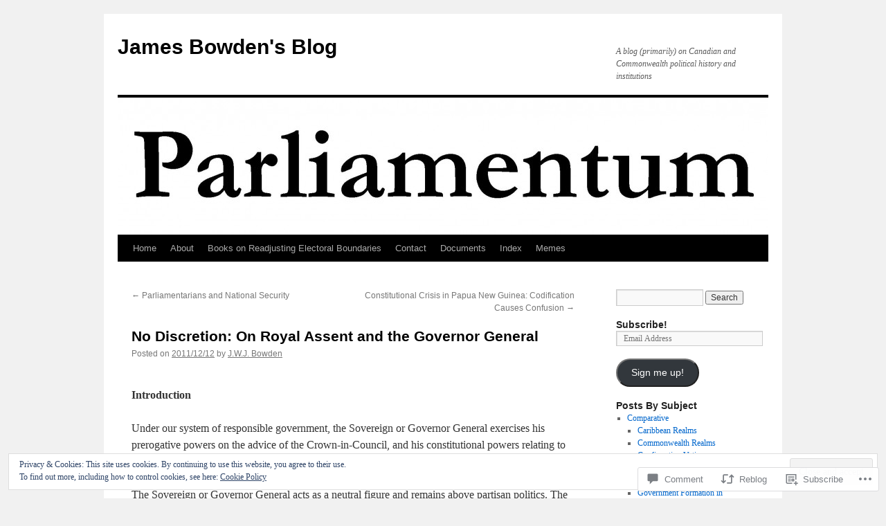

--- FILE ---
content_type: text/html; charset=UTF-8
request_url: https://parliamentum.org/2011/12/12/no-discretion-on-royal-assent-and-the-governor-general/?like_comment=490&_wpnonce=dabe5c3bc2
body_size: 57037
content:
<!DOCTYPE html>
<html lang="en">
<head>
<meta charset="UTF-8" />
<title>
No Discretion: On Royal Assent and the Governor General | James Bowden&#039;s Blog</title>
<link rel="profile" href="https://gmpg.org/xfn/11" />
<link rel="stylesheet" type="text/css" media="all" href="https://s0.wp.com/wp-content/themes/pub/twentyten/style.css?m=1659017451i&amp;ver=20190507" />
<link rel="pingback" href="https://parliamentum.org/xmlrpc.php">
<meta name='robots' content='max-image-preview:large' />

<!-- Async WordPress.com Remote Login -->
<script id="wpcom_remote_login_js">
var wpcom_remote_login_extra_auth = '';
function wpcom_remote_login_remove_dom_node_id( element_id ) {
	var dom_node = document.getElementById( element_id );
	if ( dom_node ) { dom_node.parentNode.removeChild( dom_node ); }
}
function wpcom_remote_login_remove_dom_node_classes( class_name ) {
	var dom_nodes = document.querySelectorAll( '.' + class_name );
	for ( var i = 0; i < dom_nodes.length; i++ ) {
		dom_nodes[ i ].parentNode.removeChild( dom_nodes[ i ] );
	}
}
function wpcom_remote_login_final_cleanup() {
	wpcom_remote_login_remove_dom_node_classes( "wpcom_remote_login_msg" );
	wpcom_remote_login_remove_dom_node_id( "wpcom_remote_login_key" );
	wpcom_remote_login_remove_dom_node_id( "wpcom_remote_login_validate" );
	wpcom_remote_login_remove_dom_node_id( "wpcom_remote_login_js" );
	wpcom_remote_login_remove_dom_node_id( "wpcom_request_access_iframe" );
	wpcom_remote_login_remove_dom_node_id( "wpcom_request_access_styles" );
}

// Watch for messages back from the remote login
window.addEventListener( "message", function( e ) {
	if ( e.origin === "https://r-login.wordpress.com" ) {
		var data = {};
		try {
			data = JSON.parse( e.data );
		} catch( e ) {
			wpcom_remote_login_final_cleanup();
			return;
		}

		if ( data.msg === 'LOGIN' ) {
			// Clean up the login check iframe
			wpcom_remote_login_remove_dom_node_id( "wpcom_remote_login_key" );

			var id_regex = new RegExp( /^[0-9]+$/ );
			var token_regex = new RegExp( /^.*|.*|.*$/ );
			if (
				token_regex.test( data.token )
				&& id_regex.test( data.wpcomid )
			) {
				// We have everything we need to ask for a login
				var script = document.createElement( "script" );
				script.setAttribute( "id", "wpcom_remote_login_validate" );
				script.src = '/remote-login.php?wpcom_remote_login=validate'
					+ '&wpcomid=' + data.wpcomid
					+ '&token=' + encodeURIComponent( data.token )
					+ '&host=' + window.location.protocol
					+ '//' + window.location.hostname
					+ '&postid=1057'
					+ '&is_singular=1';
				document.body.appendChild( script );
			}

			return;
		}

		// Safari ITP, not logged in, so redirect
		if ( data.msg === 'LOGIN-REDIRECT' ) {
			window.location = 'https://wordpress.com/log-in?redirect_to=' + window.location.href;
			return;
		}

		// Safari ITP, storage access failed, remove the request
		if ( data.msg === 'LOGIN-REMOVE' ) {
			var css_zap = 'html { -webkit-transition: margin-top 1s; transition: margin-top 1s; } /* 9001 */ html { margin-top: 0 !important; } * html body { margin-top: 0 !important; } @media screen and ( max-width: 782px ) { html { margin-top: 0 !important; } * html body { margin-top: 0 !important; } }';
			var style_zap = document.createElement( 'style' );
			style_zap.type = 'text/css';
			style_zap.appendChild( document.createTextNode( css_zap ) );
			document.body.appendChild( style_zap );

			var e = document.getElementById( 'wpcom_request_access_iframe' );
			e.parentNode.removeChild( e );

			document.cookie = 'wordpress_com_login_access=denied; path=/; max-age=31536000';

			return;
		}

		// Safari ITP
		if ( data.msg === 'REQUEST_ACCESS' ) {
			console.log( 'request access: safari' );

			// Check ITP iframe enable/disable knob
			if ( wpcom_remote_login_extra_auth !== 'safari_itp_iframe' ) {
				return;
			}

			// If we are in a "private window" there is no ITP.
			var private_window = false;
			try {
				var opendb = window.openDatabase( null, null, null, null );
			} catch( e ) {
				private_window = true;
			}

			if ( private_window ) {
				console.log( 'private window' );
				return;
			}

			var iframe = document.createElement( 'iframe' );
			iframe.id = 'wpcom_request_access_iframe';
			iframe.setAttribute( 'scrolling', 'no' );
			iframe.setAttribute( 'sandbox', 'allow-storage-access-by-user-activation allow-scripts allow-same-origin allow-top-navigation-by-user-activation' );
			iframe.src = 'https://r-login.wordpress.com/remote-login.php?wpcom_remote_login=request_access&origin=' + encodeURIComponent( data.origin ) + '&wpcomid=' + encodeURIComponent( data.wpcomid );

			var css = 'html { -webkit-transition: margin-top 1s; transition: margin-top 1s; } /* 9001 */ html { margin-top: 46px !important; } * html body { margin-top: 46px !important; } @media screen and ( max-width: 660px ) { html { margin-top: 71px !important; } * html body { margin-top: 71px !important; } #wpcom_request_access_iframe { display: block; height: 71px !important; } } #wpcom_request_access_iframe { border: 0px; height: 46px; position: fixed; top: 0; left: 0; width: 100%; min-width: 100%; z-index: 99999; background: #23282d; } ';

			var style = document.createElement( 'style' );
			style.type = 'text/css';
			style.id = 'wpcom_request_access_styles';
			style.appendChild( document.createTextNode( css ) );
			document.body.appendChild( style );

			document.body.appendChild( iframe );
		}

		if ( data.msg === 'DONE' ) {
			wpcom_remote_login_final_cleanup();
		}
	}
}, false );

// Inject the remote login iframe after the page has had a chance to load
// more critical resources
window.addEventListener( "DOMContentLoaded", function( e ) {
	var iframe = document.createElement( "iframe" );
	iframe.style.display = "none";
	iframe.setAttribute( "scrolling", "no" );
	iframe.setAttribute( "id", "wpcom_remote_login_key" );
	iframe.src = "https://r-login.wordpress.com/remote-login.php"
		+ "?wpcom_remote_login=key"
		+ "&origin=aHR0cHM6Ly9wYXJsaWFtZW50dW0ub3Jn"
		+ "&wpcomid=24988738"
		+ "&time=" + Math.floor( Date.now() / 1000 );
	document.body.appendChild( iframe );
}, false );
</script>
<link rel='dns-prefetch' href='//s0.wp.com' />
<link rel='dns-prefetch' href='//widgets.wp.com' />
<link rel='dns-prefetch' href='//wordpress.com' />
<link rel='dns-prefetch' href='//af.pubmine.com' />
<link rel="alternate" type="application/rss+xml" title="James Bowden&#039;s Blog &raquo; Feed" href="https://parliamentum.org/feed/" />
<link rel="alternate" type="application/rss+xml" title="James Bowden&#039;s Blog &raquo; Comments Feed" href="https://parliamentum.org/comments/feed/" />
<link rel="alternate" type="application/rss+xml" title="James Bowden&#039;s Blog &raquo; No Discretion: On Royal Assent and the Governor&nbsp;General Comments Feed" href="https://parliamentum.org/2011/12/12/no-discretion-on-royal-assent-and-the-governor-general/feed/" />
	<script type="text/javascript">
		/* <![CDATA[ */
		function addLoadEvent(func) {
			var oldonload = window.onload;
			if (typeof window.onload != 'function') {
				window.onload = func;
			} else {
				window.onload = function () {
					oldonload();
					func();
				}
			}
		}
		/* ]]> */
	</script>
	<link crossorigin='anonymous' rel='stylesheet' id='all-css-0-1' href='/_static/??-eJx9jFEKwjAQRC9kXKqV+iOeJSRLSbPJBndD6O1tpFAQ8WfgMTMPWjGOs2JWSNUUqnPIAi34GVUA69ZyDGjINlBMhayigOhKeHYiJ/gtWFCLdXFnSMw9fKXt/MIu8aaw6Bf9U1KIeIg/1OfP9Bim2/VyH6dhXN5pUk2g&cssminify=yes' type='text/css' media='all' />
<style id='wp-emoji-styles-inline-css'>

	img.wp-smiley, img.emoji {
		display: inline !important;
		border: none !important;
		box-shadow: none !important;
		height: 1em !important;
		width: 1em !important;
		margin: 0 0.07em !important;
		vertical-align: -0.1em !important;
		background: none !important;
		padding: 0 !important;
	}
/*# sourceURL=wp-emoji-styles-inline-css */
</style>
<link crossorigin='anonymous' rel='stylesheet' id='all-css-2-1' href='/wp-content/plugins/gutenberg-core/v22.4.2/build/styles/block-library/style.min.css?m=1769608164i&cssminify=yes' type='text/css' media='all' />
<style id='wp-block-library-inline-css'>
.has-text-align-justify {
	text-align:justify;
}
.has-text-align-justify{text-align:justify;}

/*# sourceURL=wp-block-library-inline-css */
</style><style id='global-styles-inline-css'>
:root{--wp--preset--aspect-ratio--square: 1;--wp--preset--aspect-ratio--4-3: 4/3;--wp--preset--aspect-ratio--3-4: 3/4;--wp--preset--aspect-ratio--3-2: 3/2;--wp--preset--aspect-ratio--2-3: 2/3;--wp--preset--aspect-ratio--16-9: 16/9;--wp--preset--aspect-ratio--9-16: 9/16;--wp--preset--color--black: #000;--wp--preset--color--cyan-bluish-gray: #abb8c3;--wp--preset--color--white: #fff;--wp--preset--color--pale-pink: #f78da7;--wp--preset--color--vivid-red: #cf2e2e;--wp--preset--color--luminous-vivid-orange: #ff6900;--wp--preset--color--luminous-vivid-amber: #fcb900;--wp--preset--color--light-green-cyan: #7bdcb5;--wp--preset--color--vivid-green-cyan: #00d084;--wp--preset--color--pale-cyan-blue: #8ed1fc;--wp--preset--color--vivid-cyan-blue: #0693e3;--wp--preset--color--vivid-purple: #9b51e0;--wp--preset--color--blue: #0066cc;--wp--preset--color--medium-gray: #666;--wp--preset--color--light-gray: #f1f1f1;--wp--preset--gradient--vivid-cyan-blue-to-vivid-purple: linear-gradient(135deg,rgb(6,147,227) 0%,rgb(155,81,224) 100%);--wp--preset--gradient--light-green-cyan-to-vivid-green-cyan: linear-gradient(135deg,rgb(122,220,180) 0%,rgb(0,208,130) 100%);--wp--preset--gradient--luminous-vivid-amber-to-luminous-vivid-orange: linear-gradient(135deg,rgb(252,185,0) 0%,rgb(255,105,0) 100%);--wp--preset--gradient--luminous-vivid-orange-to-vivid-red: linear-gradient(135deg,rgb(255,105,0) 0%,rgb(207,46,46) 100%);--wp--preset--gradient--very-light-gray-to-cyan-bluish-gray: linear-gradient(135deg,rgb(238,238,238) 0%,rgb(169,184,195) 100%);--wp--preset--gradient--cool-to-warm-spectrum: linear-gradient(135deg,rgb(74,234,220) 0%,rgb(151,120,209) 20%,rgb(207,42,186) 40%,rgb(238,44,130) 60%,rgb(251,105,98) 80%,rgb(254,248,76) 100%);--wp--preset--gradient--blush-light-purple: linear-gradient(135deg,rgb(255,206,236) 0%,rgb(152,150,240) 100%);--wp--preset--gradient--blush-bordeaux: linear-gradient(135deg,rgb(254,205,165) 0%,rgb(254,45,45) 50%,rgb(107,0,62) 100%);--wp--preset--gradient--luminous-dusk: linear-gradient(135deg,rgb(255,203,112) 0%,rgb(199,81,192) 50%,rgb(65,88,208) 100%);--wp--preset--gradient--pale-ocean: linear-gradient(135deg,rgb(255,245,203) 0%,rgb(182,227,212) 50%,rgb(51,167,181) 100%);--wp--preset--gradient--electric-grass: linear-gradient(135deg,rgb(202,248,128) 0%,rgb(113,206,126) 100%);--wp--preset--gradient--midnight: linear-gradient(135deg,rgb(2,3,129) 0%,rgb(40,116,252) 100%);--wp--preset--font-size--small: 13px;--wp--preset--font-size--medium: 20px;--wp--preset--font-size--large: 36px;--wp--preset--font-size--x-large: 42px;--wp--preset--font-family--albert-sans: 'Albert Sans', sans-serif;--wp--preset--font-family--alegreya: Alegreya, serif;--wp--preset--font-family--arvo: Arvo, serif;--wp--preset--font-family--bodoni-moda: 'Bodoni Moda', serif;--wp--preset--font-family--bricolage-grotesque: 'Bricolage Grotesque', sans-serif;--wp--preset--font-family--cabin: Cabin, sans-serif;--wp--preset--font-family--chivo: Chivo, sans-serif;--wp--preset--font-family--commissioner: Commissioner, sans-serif;--wp--preset--font-family--cormorant: Cormorant, serif;--wp--preset--font-family--courier-prime: 'Courier Prime', monospace;--wp--preset--font-family--crimson-pro: 'Crimson Pro', serif;--wp--preset--font-family--dm-mono: 'DM Mono', monospace;--wp--preset--font-family--dm-sans: 'DM Sans', sans-serif;--wp--preset--font-family--dm-serif-display: 'DM Serif Display', serif;--wp--preset--font-family--domine: Domine, serif;--wp--preset--font-family--eb-garamond: 'EB Garamond', serif;--wp--preset--font-family--epilogue: Epilogue, sans-serif;--wp--preset--font-family--fahkwang: Fahkwang, sans-serif;--wp--preset--font-family--figtree: Figtree, sans-serif;--wp--preset--font-family--fira-sans: 'Fira Sans', sans-serif;--wp--preset--font-family--fjalla-one: 'Fjalla One', sans-serif;--wp--preset--font-family--fraunces: Fraunces, serif;--wp--preset--font-family--gabarito: Gabarito, system-ui;--wp--preset--font-family--ibm-plex-mono: 'IBM Plex Mono', monospace;--wp--preset--font-family--ibm-plex-sans: 'IBM Plex Sans', sans-serif;--wp--preset--font-family--ibarra-real-nova: 'Ibarra Real Nova', serif;--wp--preset--font-family--instrument-serif: 'Instrument Serif', serif;--wp--preset--font-family--inter: Inter, sans-serif;--wp--preset--font-family--josefin-sans: 'Josefin Sans', sans-serif;--wp--preset--font-family--jost: Jost, sans-serif;--wp--preset--font-family--libre-baskerville: 'Libre Baskerville', serif;--wp--preset--font-family--libre-franklin: 'Libre Franklin', sans-serif;--wp--preset--font-family--literata: Literata, serif;--wp--preset--font-family--lora: Lora, serif;--wp--preset--font-family--merriweather: Merriweather, serif;--wp--preset--font-family--montserrat: Montserrat, sans-serif;--wp--preset--font-family--newsreader: Newsreader, serif;--wp--preset--font-family--noto-sans-mono: 'Noto Sans Mono', sans-serif;--wp--preset--font-family--nunito: Nunito, sans-serif;--wp--preset--font-family--open-sans: 'Open Sans', sans-serif;--wp--preset--font-family--overpass: Overpass, sans-serif;--wp--preset--font-family--pt-serif: 'PT Serif', serif;--wp--preset--font-family--petrona: Petrona, serif;--wp--preset--font-family--piazzolla: Piazzolla, serif;--wp--preset--font-family--playfair-display: 'Playfair Display', serif;--wp--preset--font-family--plus-jakarta-sans: 'Plus Jakarta Sans', sans-serif;--wp--preset--font-family--poppins: Poppins, sans-serif;--wp--preset--font-family--raleway: Raleway, sans-serif;--wp--preset--font-family--roboto: Roboto, sans-serif;--wp--preset--font-family--roboto-slab: 'Roboto Slab', serif;--wp--preset--font-family--rubik: Rubik, sans-serif;--wp--preset--font-family--rufina: Rufina, serif;--wp--preset--font-family--sora: Sora, sans-serif;--wp--preset--font-family--source-sans-3: 'Source Sans 3', sans-serif;--wp--preset--font-family--source-serif-4: 'Source Serif 4', serif;--wp--preset--font-family--space-mono: 'Space Mono', monospace;--wp--preset--font-family--syne: Syne, sans-serif;--wp--preset--font-family--texturina: Texturina, serif;--wp--preset--font-family--urbanist: Urbanist, sans-serif;--wp--preset--font-family--work-sans: 'Work Sans', sans-serif;--wp--preset--spacing--20: 0.44rem;--wp--preset--spacing--30: 0.67rem;--wp--preset--spacing--40: 1rem;--wp--preset--spacing--50: 1.5rem;--wp--preset--spacing--60: 2.25rem;--wp--preset--spacing--70: 3.38rem;--wp--preset--spacing--80: 5.06rem;--wp--preset--shadow--natural: 6px 6px 9px rgba(0, 0, 0, 0.2);--wp--preset--shadow--deep: 12px 12px 50px rgba(0, 0, 0, 0.4);--wp--preset--shadow--sharp: 6px 6px 0px rgba(0, 0, 0, 0.2);--wp--preset--shadow--outlined: 6px 6px 0px -3px rgb(255, 255, 255), 6px 6px rgb(0, 0, 0);--wp--preset--shadow--crisp: 6px 6px 0px rgb(0, 0, 0);}:where(body) { margin: 0; }:where(.is-layout-flex){gap: 0.5em;}:where(.is-layout-grid){gap: 0.5em;}body .is-layout-flex{display: flex;}.is-layout-flex{flex-wrap: wrap;align-items: center;}.is-layout-flex > :is(*, div){margin: 0;}body .is-layout-grid{display: grid;}.is-layout-grid > :is(*, div){margin: 0;}body{padding-top: 0px;padding-right: 0px;padding-bottom: 0px;padding-left: 0px;}:root :where(.wp-element-button, .wp-block-button__link){background-color: #32373c;border-width: 0;color: #fff;font-family: inherit;font-size: inherit;font-style: inherit;font-weight: inherit;letter-spacing: inherit;line-height: inherit;padding-top: calc(0.667em + 2px);padding-right: calc(1.333em + 2px);padding-bottom: calc(0.667em + 2px);padding-left: calc(1.333em + 2px);text-decoration: none;text-transform: inherit;}.has-black-color{color: var(--wp--preset--color--black) !important;}.has-cyan-bluish-gray-color{color: var(--wp--preset--color--cyan-bluish-gray) !important;}.has-white-color{color: var(--wp--preset--color--white) !important;}.has-pale-pink-color{color: var(--wp--preset--color--pale-pink) !important;}.has-vivid-red-color{color: var(--wp--preset--color--vivid-red) !important;}.has-luminous-vivid-orange-color{color: var(--wp--preset--color--luminous-vivid-orange) !important;}.has-luminous-vivid-amber-color{color: var(--wp--preset--color--luminous-vivid-amber) !important;}.has-light-green-cyan-color{color: var(--wp--preset--color--light-green-cyan) !important;}.has-vivid-green-cyan-color{color: var(--wp--preset--color--vivid-green-cyan) !important;}.has-pale-cyan-blue-color{color: var(--wp--preset--color--pale-cyan-blue) !important;}.has-vivid-cyan-blue-color{color: var(--wp--preset--color--vivid-cyan-blue) !important;}.has-vivid-purple-color{color: var(--wp--preset--color--vivid-purple) !important;}.has-blue-color{color: var(--wp--preset--color--blue) !important;}.has-medium-gray-color{color: var(--wp--preset--color--medium-gray) !important;}.has-light-gray-color{color: var(--wp--preset--color--light-gray) !important;}.has-black-background-color{background-color: var(--wp--preset--color--black) !important;}.has-cyan-bluish-gray-background-color{background-color: var(--wp--preset--color--cyan-bluish-gray) !important;}.has-white-background-color{background-color: var(--wp--preset--color--white) !important;}.has-pale-pink-background-color{background-color: var(--wp--preset--color--pale-pink) !important;}.has-vivid-red-background-color{background-color: var(--wp--preset--color--vivid-red) !important;}.has-luminous-vivid-orange-background-color{background-color: var(--wp--preset--color--luminous-vivid-orange) !important;}.has-luminous-vivid-amber-background-color{background-color: var(--wp--preset--color--luminous-vivid-amber) !important;}.has-light-green-cyan-background-color{background-color: var(--wp--preset--color--light-green-cyan) !important;}.has-vivid-green-cyan-background-color{background-color: var(--wp--preset--color--vivid-green-cyan) !important;}.has-pale-cyan-blue-background-color{background-color: var(--wp--preset--color--pale-cyan-blue) !important;}.has-vivid-cyan-blue-background-color{background-color: var(--wp--preset--color--vivid-cyan-blue) !important;}.has-vivid-purple-background-color{background-color: var(--wp--preset--color--vivid-purple) !important;}.has-blue-background-color{background-color: var(--wp--preset--color--blue) !important;}.has-medium-gray-background-color{background-color: var(--wp--preset--color--medium-gray) !important;}.has-light-gray-background-color{background-color: var(--wp--preset--color--light-gray) !important;}.has-black-border-color{border-color: var(--wp--preset--color--black) !important;}.has-cyan-bluish-gray-border-color{border-color: var(--wp--preset--color--cyan-bluish-gray) !important;}.has-white-border-color{border-color: var(--wp--preset--color--white) !important;}.has-pale-pink-border-color{border-color: var(--wp--preset--color--pale-pink) !important;}.has-vivid-red-border-color{border-color: var(--wp--preset--color--vivid-red) !important;}.has-luminous-vivid-orange-border-color{border-color: var(--wp--preset--color--luminous-vivid-orange) !important;}.has-luminous-vivid-amber-border-color{border-color: var(--wp--preset--color--luminous-vivid-amber) !important;}.has-light-green-cyan-border-color{border-color: var(--wp--preset--color--light-green-cyan) !important;}.has-vivid-green-cyan-border-color{border-color: var(--wp--preset--color--vivid-green-cyan) !important;}.has-pale-cyan-blue-border-color{border-color: var(--wp--preset--color--pale-cyan-blue) !important;}.has-vivid-cyan-blue-border-color{border-color: var(--wp--preset--color--vivid-cyan-blue) !important;}.has-vivid-purple-border-color{border-color: var(--wp--preset--color--vivid-purple) !important;}.has-blue-border-color{border-color: var(--wp--preset--color--blue) !important;}.has-medium-gray-border-color{border-color: var(--wp--preset--color--medium-gray) !important;}.has-light-gray-border-color{border-color: var(--wp--preset--color--light-gray) !important;}.has-vivid-cyan-blue-to-vivid-purple-gradient-background{background: var(--wp--preset--gradient--vivid-cyan-blue-to-vivid-purple) !important;}.has-light-green-cyan-to-vivid-green-cyan-gradient-background{background: var(--wp--preset--gradient--light-green-cyan-to-vivid-green-cyan) !important;}.has-luminous-vivid-amber-to-luminous-vivid-orange-gradient-background{background: var(--wp--preset--gradient--luminous-vivid-amber-to-luminous-vivid-orange) !important;}.has-luminous-vivid-orange-to-vivid-red-gradient-background{background: var(--wp--preset--gradient--luminous-vivid-orange-to-vivid-red) !important;}.has-very-light-gray-to-cyan-bluish-gray-gradient-background{background: var(--wp--preset--gradient--very-light-gray-to-cyan-bluish-gray) !important;}.has-cool-to-warm-spectrum-gradient-background{background: var(--wp--preset--gradient--cool-to-warm-spectrum) !important;}.has-blush-light-purple-gradient-background{background: var(--wp--preset--gradient--blush-light-purple) !important;}.has-blush-bordeaux-gradient-background{background: var(--wp--preset--gradient--blush-bordeaux) !important;}.has-luminous-dusk-gradient-background{background: var(--wp--preset--gradient--luminous-dusk) !important;}.has-pale-ocean-gradient-background{background: var(--wp--preset--gradient--pale-ocean) !important;}.has-electric-grass-gradient-background{background: var(--wp--preset--gradient--electric-grass) !important;}.has-midnight-gradient-background{background: var(--wp--preset--gradient--midnight) !important;}.has-small-font-size{font-size: var(--wp--preset--font-size--small) !important;}.has-medium-font-size{font-size: var(--wp--preset--font-size--medium) !important;}.has-large-font-size{font-size: var(--wp--preset--font-size--large) !important;}.has-x-large-font-size{font-size: var(--wp--preset--font-size--x-large) !important;}.has-albert-sans-font-family{font-family: var(--wp--preset--font-family--albert-sans) !important;}.has-alegreya-font-family{font-family: var(--wp--preset--font-family--alegreya) !important;}.has-arvo-font-family{font-family: var(--wp--preset--font-family--arvo) !important;}.has-bodoni-moda-font-family{font-family: var(--wp--preset--font-family--bodoni-moda) !important;}.has-bricolage-grotesque-font-family{font-family: var(--wp--preset--font-family--bricolage-grotesque) !important;}.has-cabin-font-family{font-family: var(--wp--preset--font-family--cabin) !important;}.has-chivo-font-family{font-family: var(--wp--preset--font-family--chivo) !important;}.has-commissioner-font-family{font-family: var(--wp--preset--font-family--commissioner) !important;}.has-cormorant-font-family{font-family: var(--wp--preset--font-family--cormorant) !important;}.has-courier-prime-font-family{font-family: var(--wp--preset--font-family--courier-prime) !important;}.has-crimson-pro-font-family{font-family: var(--wp--preset--font-family--crimson-pro) !important;}.has-dm-mono-font-family{font-family: var(--wp--preset--font-family--dm-mono) !important;}.has-dm-sans-font-family{font-family: var(--wp--preset--font-family--dm-sans) !important;}.has-dm-serif-display-font-family{font-family: var(--wp--preset--font-family--dm-serif-display) !important;}.has-domine-font-family{font-family: var(--wp--preset--font-family--domine) !important;}.has-eb-garamond-font-family{font-family: var(--wp--preset--font-family--eb-garamond) !important;}.has-epilogue-font-family{font-family: var(--wp--preset--font-family--epilogue) !important;}.has-fahkwang-font-family{font-family: var(--wp--preset--font-family--fahkwang) !important;}.has-figtree-font-family{font-family: var(--wp--preset--font-family--figtree) !important;}.has-fira-sans-font-family{font-family: var(--wp--preset--font-family--fira-sans) !important;}.has-fjalla-one-font-family{font-family: var(--wp--preset--font-family--fjalla-one) !important;}.has-fraunces-font-family{font-family: var(--wp--preset--font-family--fraunces) !important;}.has-gabarito-font-family{font-family: var(--wp--preset--font-family--gabarito) !important;}.has-ibm-plex-mono-font-family{font-family: var(--wp--preset--font-family--ibm-plex-mono) !important;}.has-ibm-plex-sans-font-family{font-family: var(--wp--preset--font-family--ibm-plex-sans) !important;}.has-ibarra-real-nova-font-family{font-family: var(--wp--preset--font-family--ibarra-real-nova) !important;}.has-instrument-serif-font-family{font-family: var(--wp--preset--font-family--instrument-serif) !important;}.has-inter-font-family{font-family: var(--wp--preset--font-family--inter) !important;}.has-josefin-sans-font-family{font-family: var(--wp--preset--font-family--josefin-sans) !important;}.has-jost-font-family{font-family: var(--wp--preset--font-family--jost) !important;}.has-libre-baskerville-font-family{font-family: var(--wp--preset--font-family--libre-baskerville) !important;}.has-libre-franklin-font-family{font-family: var(--wp--preset--font-family--libre-franklin) !important;}.has-literata-font-family{font-family: var(--wp--preset--font-family--literata) !important;}.has-lora-font-family{font-family: var(--wp--preset--font-family--lora) !important;}.has-merriweather-font-family{font-family: var(--wp--preset--font-family--merriweather) !important;}.has-montserrat-font-family{font-family: var(--wp--preset--font-family--montserrat) !important;}.has-newsreader-font-family{font-family: var(--wp--preset--font-family--newsreader) !important;}.has-noto-sans-mono-font-family{font-family: var(--wp--preset--font-family--noto-sans-mono) !important;}.has-nunito-font-family{font-family: var(--wp--preset--font-family--nunito) !important;}.has-open-sans-font-family{font-family: var(--wp--preset--font-family--open-sans) !important;}.has-overpass-font-family{font-family: var(--wp--preset--font-family--overpass) !important;}.has-pt-serif-font-family{font-family: var(--wp--preset--font-family--pt-serif) !important;}.has-petrona-font-family{font-family: var(--wp--preset--font-family--petrona) !important;}.has-piazzolla-font-family{font-family: var(--wp--preset--font-family--piazzolla) !important;}.has-playfair-display-font-family{font-family: var(--wp--preset--font-family--playfair-display) !important;}.has-plus-jakarta-sans-font-family{font-family: var(--wp--preset--font-family--plus-jakarta-sans) !important;}.has-poppins-font-family{font-family: var(--wp--preset--font-family--poppins) !important;}.has-raleway-font-family{font-family: var(--wp--preset--font-family--raleway) !important;}.has-roboto-font-family{font-family: var(--wp--preset--font-family--roboto) !important;}.has-roboto-slab-font-family{font-family: var(--wp--preset--font-family--roboto-slab) !important;}.has-rubik-font-family{font-family: var(--wp--preset--font-family--rubik) !important;}.has-rufina-font-family{font-family: var(--wp--preset--font-family--rufina) !important;}.has-sora-font-family{font-family: var(--wp--preset--font-family--sora) !important;}.has-source-sans-3-font-family{font-family: var(--wp--preset--font-family--source-sans-3) !important;}.has-source-serif-4-font-family{font-family: var(--wp--preset--font-family--source-serif-4) !important;}.has-space-mono-font-family{font-family: var(--wp--preset--font-family--space-mono) !important;}.has-syne-font-family{font-family: var(--wp--preset--font-family--syne) !important;}.has-texturina-font-family{font-family: var(--wp--preset--font-family--texturina) !important;}.has-urbanist-font-family{font-family: var(--wp--preset--font-family--urbanist) !important;}.has-work-sans-font-family{font-family: var(--wp--preset--font-family--work-sans) !important;}
/*# sourceURL=global-styles-inline-css */
</style>

<style id='classic-theme-styles-inline-css'>
.wp-block-button__link{background-color:#32373c;border-radius:9999px;box-shadow:none;color:#fff;font-size:1.125em;padding:calc(.667em + 2px) calc(1.333em + 2px);text-decoration:none}.wp-block-file__button{background:#32373c;color:#fff}.wp-block-accordion-heading{margin:0}.wp-block-accordion-heading__toggle{background-color:inherit!important;color:inherit!important}.wp-block-accordion-heading__toggle:not(:focus-visible){outline:none}.wp-block-accordion-heading__toggle:focus,.wp-block-accordion-heading__toggle:hover{background-color:inherit!important;border:none;box-shadow:none;color:inherit;padding:var(--wp--preset--spacing--20,1em) 0;text-decoration:none}.wp-block-accordion-heading__toggle:focus-visible{outline:auto;outline-offset:0}
/*# sourceURL=/wp-content/plugins/gutenberg-core/v22.4.2/build/styles/block-library/classic.min.css */
</style>
<link crossorigin='anonymous' rel='stylesheet' id='all-css-4-1' href='/_static/??-eJx9j9sOwjAIhl/[base64]&cssminify=yes' type='text/css' media='all' />
<link rel='stylesheet' id='verbum-gutenberg-css-css' href='https://widgets.wp.com/verbum-block-editor/block-editor.css?ver=1738686361' media='all' />
<link crossorigin='anonymous' rel='stylesheet' id='all-css-6-1' href='/_static/??-eJyNjuEKwjAMhF/IGgdO3A/xWbYSa1zblDWl7O2NCjoVxH+5L7nLQU3GchSMAqGY5IujmMFyCIqMpxFV5Q+yVrICgshC6s7P4bFYZMoZgyakMoBUBbNSGDzb8c/bLLNHU5P+/zIsCk+ooU5Hd2/7kr9MDtlolV6I45swJ9/TdLMew6HZNZtt27X77nIFFpJxPw==&cssminify=yes' type='text/css' media='all' />
<style id='jetpack-global-styles-frontend-style-inline-css'>
:root { --font-headings: unset; --font-base: unset; --font-headings-default: -apple-system,BlinkMacSystemFont,"Segoe UI",Roboto,Oxygen-Sans,Ubuntu,Cantarell,"Helvetica Neue",sans-serif; --font-base-default: -apple-system,BlinkMacSystemFont,"Segoe UI",Roboto,Oxygen-Sans,Ubuntu,Cantarell,"Helvetica Neue",sans-serif;}
/*# sourceURL=jetpack-global-styles-frontend-style-inline-css */
</style>
<link crossorigin='anonymous' rel='stylesheet' id='all-css-8-1' href='/_static/??-eJyNjcEKwjAQRH/IuFRT6kX8FNkmS5K6yQY3Qfx7bfEiXrwM82B4A49qnJRGpUHupnIPqSgs1Cq624chi6zhO5OCRryTR++fW00l7J3qDv43XVNxoOISsmEJol/wY2uR8vs3WggsM/I6uOTzMI3Hw8lOg11eUT1JKA==&cssminify=yes' type='text/css' media='all' />
<script type="text/javascript" id="jetpack_related-posts-js-extra">
/* <![CDATA[ */
var related_posts_js_options = {"post_heading":"h4"};
//# sourceURL=jetpack_related-posts-js-extra
/* ]]> */
</script>
<script type="text/javascript" id="wpcom-actionbar-placeholder-js-extra">
/* <![CDATA[ */
var actionbardata = {"siteID":"24988738","postID":"1057","siteURL":"https://parliamentum.org","xhrURL":"https://parliamentum.org/wp-admin/admin-ajax.php","nonce":"ed6cb78177","isLoggedIn":"","statusMessage":"","subsEmailDefault":"instantly","proxyScriptUrl":"https://s0.wp.com/wp-content/js/wpcom-proxy-request.js?m=1513050504i&amp;ver=20211021","shortlink":"https://wp.me/p1GQIa-h3","i18n":{"followedText":"New posts from this site will now appear in your \u003Ca href=\"https://wordpress.com/reader\"\u003EReader\u003C/a\u003E","foldBar":"Collapse this bar","unfoldBar":"Expand this bar","shortLinkCopied":"Shortlink copied to clipboard."}};
//# sourceURL=wpcom-actionbar-placeholder-js-extra
/* ]]> */
</script>
<script type="text/javascript" id="jetpack-mu-wpcom-settings-js-before">
/* <![CDATA[ */
var JETPACK_MU_WPCOM_SETTINGS = {"assetsUrl":"https://s0.wp.com/wp-content/mu-plugins/jetpack-mu-wpcom-plugin/moon/jetpack_vendor/automattic/jetpack-mu-wpcom/src/build/"};
//# sourceURL=jetpack-mu-wpcom-settings-js-before
/* ]]> */
</script>
<script crossorigin='anonymous' type='text/javascript'  src='/_static/??-eJxdjd0KwjAMhV/ILHNQvRIfRbq2jNY2CU236du7gYh6dfg4f7gKOKYWqGGZQfI8RVJMoYl19zdjYSa8RXI4zjF7rCHbFjwIa9Nf6kqkLukBv4bTlskNpPLj+e+NmafP7crVW6/gslUNuhddEVyGXYCYYPJSt4lruRzPxvT9aRhMegHKMEgx'></script>
<script type="text/javascript" id="rlt-proxy-js-after">
/* <![CDATA[ */
	rltInitialize( {"token":null,"iframeOrigins":["https:\/\/widgets.wp.com"]} );
//# sourceURL=rlt-proxy-js-after
/* ]]> */
</script>
<link rel="EditURI" type="application/rsd+xml" title="RSD" href="https://jameswjbowden.wordpress.com/xmlrpc.php?rsd" />
<meta name="generator" content="WordPress.com" />
<link rel="canonical" href="https://parliamentum.org/2011/12/12/no-discretion-on-royal-assent-and-the-governor-general/" />
<link rel='shortlink' href='https://wp.me/p1GQIa-h3' />
<link rel="alternate" type="application/json+oembed" href="https://public-api.wordpress.com/oembed/?format=json&amp;url=https%3A%2F%2Fparliamentum.org%2F2011%2F12%2F12%2Fno-discretion-on-royal-assent-and-the-governor-general%2F&amp;for=wpcom-auto-discovery" /><link rel="alternate" type="application/xml+oembed" href="https://public-api.wordpress.com/oembed/?format=xml&amp;url=https%3A%2F%2Fparliamentum.org%2F2011%2F12%2F12%2Fno-discretion-on-royal-assent-and-the-governor-general%2F&amp;for=wpcom-auto-discovery" />
<!-- Jetpack Open Graph Tags -->
<meta property="og:type" content="article" />
<meta property="og:title" content="No Discretion: On Royal Assent and the Governor General" />
<meta property="og:url" content="https://parliamentum.org/2011/12/12/no-discretion-on-royal-assent-and-the-governor-general/" />
<meta property="og:description" content="Introduction Under our system of responsible government, the Sovereign or Governor General exercises his prerogative powers on the advice of the Crown-in-Council, and his constitutional powers rela…" />
<meta property="article:published_time" content="2011-12-12T23:08:48+00:00" />
<meta property="article:modified_time" content="2018-11-16T16:14:35+00:00" />
<meta property="og:site_name" content="James Bowden&#039;s Blog" />
<meta property="og:image" content="https://parliamentum.org/wp-content/uploads/2011/12/the-crown-in-parliament-tidridge-2011-63.jpg?w=263" />
<meta property="og:image:width" content="263" />
<meta property="og:image:height" content="300" />
<meta property="og:image:alt" content="" />
<meta property="og:locale" content="en_US" />
<meta property="article:publisher" content="https://www.facebook.com/WordPresscom" />
<meta name="twitter:text:title" content="No Discretion: On Royal Assent and the Governor&nbsp;General" />
<meta name="twitter:image" content="https://parliamentum.org/wp-content/uploads/2011/12/the-crown-in-parliament-tidridge-2011-63.jpg?w=144" />
<meta name="twitter:card" content="summary" />

<!-- End Jetpack Open Graph Tags -->
<link rel="shortcut icon" type="image/x-icon" href="https://s0.wp.com/i/favicon.ico?m=1713425267i" sizes="16x16 24x24 32x32 48x48" />
<link rel="icon" type="image/x-icon" href="https://s0.wp.com/i/favicon.ico?m=1713425267i" sizes="16x16 24x24 32x32 48x48" />
<link rel="apple-touch-icon" href="https://s0.wp.com/i/webclip.png?m=1713868326i" />
<link rel='openid.server' href='https://parliamentum.org/?openidserver=1' />
<link rel='openid.delegate' href='https://parliamentum.org/' />
<link rel="search" type="application/opensearchdescription+xml" href="https://parliamentum.org/osd.xml" title="James Bowden&#039;s Blog" />
<link rel="search" type="application/opensearchdescription+xml" href="https://s1.wp.com/opensearch.xml" title="WordPress.com" />
		<style type="text/css">
			.recentcomments a {
				display: inline !important;
				padding: 0 !important;
				margin: 0 !important;
			}

			table.recentcommentsavatartop img.avatar, table.recentcommentsavatarend img.avatar {
				border: 0px;
				margin: 0;
			}

			table.recentcommentsavatartop a, table.recentcommentsavatarend a {
				border: 0px !important;
				background-color: transparent !important;
			}

			td.recentcommentsavatarend, td.recentcommentsavatartop {
				padding: 0px 0px 1px 0px;
				margin: 0px;
			}

			td.recentcommentstextend {
				border: none !important;
				padding: 0px 0px 2px 10px;
			}

			.rtl td.recentcommentstextend {
				padding: 0px 10px 2px 0px;
			}

			td.recentcommentstexttop {
				border: none;
				padding: 0px 0px 0px 10px;
			}

			.rtl td.recentcommentstexttop {
				padding: 0px 10px 0px 0px;
			}
		</style>
		<meta name="description" content="Introduction Under our system of responsible government, the Sovereign or Governor General exercises his prerogative powers on the advice of the Crown-in-Council, and his constitutional powers relating to Parliament on the advice of the Prime Minister alone. Responsible government means that “Ministers of the Crown are responsible for acts of the Crown” and responsible to&hellip;" />
<script type="text/javascript">
/* <![CDATA[ */
var wa_client = {}; wa_client.cmd = []; wa_client.config = { 'blog_id': 24988738, 'blog_language': 'en', 'is_wordads': true, 'hosting_type': 1, 'afp_account_id': 'pub-2619192726357290', 'afp_host_id': 5038568878849053, 'theme': 'pub/twentyten', '_': { 'title': 'Advertisement', 'privacy_settings': 'Privacy Settings' }, 'formats': [ 'inline', 'belowpost', 'bottom_sticky', 'sidebar_sticky_right', 'sidebar', 'top', 'shortcode', 'gutenberg_rectangle', 'gutenberg_leaderboard', 'gutenberg_mobile_leaderboard', 'gutenberg_skyscraper' ] };
/* ]]> */
</script>
		<script type="text/javascript">

			window.doNotSellCallback = function() {

				var linkElements = [
					'a[href="https://wordpress.com/?ref=footer_blog"]',
					'a[href="https://wordpress.com/?ref=footer_website"]',
					'a[href="https://wordpress.com/?ref=vertical_footer"]',
					'a[href^="https://wordpress.com/?ref=footer_segment_"]',
				].join(',');

				var dnsLink = document.createElement( 'a' );
				dnsLink.href = 'https://wordpress.com/advertising-program-optout/';
				dnsLink.classList.add( 'do-not-sell-link' );
				dnsLink.rel = 'nofollow';
				dnsLink.style.marginLeft = '0.5em';
				dnsLink.textContent = 'Do Not Sell or Share My Personal Information';

				var creditLinks = document.querySelectorAll( linkElements );

				if ( 0 === creditLinks.length ) {
					return false;
				}

				Array.prototype.forEach.call( creditLinks, function( el ) {
					el.insertAdjacentElement( 'afterend', dnsLink );
				});

				return true;
			};

		</script>
		<!-- Your Google Analytics Plugin is missing the tracking ID -->
<script type="text/javascript">
	window.google_analytics_uacct = "UA-52447-2";
</script>

<script type="text/javascript">
	var _gaq = _gaq || [];
	_gaq.push(['_setAccount', 'UA-52447-2']);
	_gaq.push(['_gat._anonymizeIp']);
	_gaq.push(['_setDomainName', 'none']);
	_gaq.push(['_setAllowLinker', true]);
	_gaq.push(['_initData']);
	_gaq.push(['_trackPageview']);

	(function() {
		var ga = document.createElement('script'); ga.type = 'text/javascript'; ga.async = true;
		ga.src = ('https:' == document.location.protocol ? 'https://ssl' : 'http://www') + '.google-analytics.com/ga.js';
		(document.getElementsByTagName('head')[0] || document.getElementsByTagName('body')[0]).appendChild(ga);
	})();
</script>
<link crossorigin='anonymous' rel='stylesheet' id='all-css-0-3' href='/_static/??-eJyVjkEKwkAMRS9kG2rR4kI8irTpIGknyTCZ0OtXsRXc6fJ9Ho8PS6pQpQQpwF6l6A8SgymU1OO8MbCqwJ0EYYiKs4EtlEKu0ewAvxdYR4/BAPusbiF+pH34N/i+5BRHMB8MM6VC+pS/qGaSV/nG16Y7tZfu3DbHaQXdH15M&cssminify=yes' type='text/css' media='all' />
</head>

<body class="wp-singular post-template-default single single-post postid-1057 single-format-standard custom-background wp-theme-pubtwentyten customizer-styles-applied single-author jetpack-reblog-enabled">
<div id="wrapper" class="hfeed">
	<div id="header">
		<div id="masthead">
			<div id="branding" role="banner">
								<div id="site-title">
					<span>
						<a href="https://parliamentum.org/" title="James Bowden&#039;s Blog" rel="home">James Bowden&#039;s Blog</a>
					</span>
				</div>
				<div id="site-description">A blog (primarily) on Canadian and Commonwealth political history and institutions</div>

									<a class="home-link" href="https://parliamentum.org/" title="James Bowden&#039;s Blog" rel="home">
						<img src="https://parliamentum.org/wp-content/uploads/2016/01/cropped-new-parliamentum3.jpg" width="940" height="198" alt="" />
					</a>
								</div><!-- #branding -->

			<div id="access" role="navigation">
								<div class="skip-link screen-reader-text"><a href="#content" title="Skip to content">Skip to content</a></div>
				<div class="menu"><ul>
<li ><a href="https://parliamentum.org/">Home</a></li><li class="page_item page-item-2 page_item_has_children"><a href="https://parliamentum.org/about/">About</a>
<ul class='children'>
	<li class="page_item page-item-565"><a href="https://parliamentum.org/about/james-bowden-and-parliamentum/">1. James Bowden &amp;&nbsp;Parliamentum</a></li>
	<li class="page_item page-item-59"><a href="https://parliamentum.org/about/publications/">2. My Published Works &amp; Presentations&nbsp;(2011-Present)</a></li>
	<li class="page_item page-item-3493"><a href="https://parliamentum.org/about/citations-of-my-work/">3. Where My Work Has Been Cited&nbsp;(2011-Present)</a></li>
</ul>
</li>
<li class="page_item page-item-8704 page_item_has_children"><a href="https://parliamentum.org/book-on-readjusting-electoral-boundaries/">Books on Readjusting Electoral&nbsp;Boundaries</a>
<ul class='children'>
	<li class="page_item page-item-8729"><a href="https://parliamentum.org/book-on-readjusting-electoral-boundaries/federal-electoral-boundaries-commissions-1960s-2020s/">All Federal Electoral Boundaries Commissions,&nbsp;1960s-2020s</a></li>
	<li class="page_item page-item-9987"><a href="https://parliamentum.org/book-on-readjusting-electoral-boundaries/all-representation-acts-and-federal-electoral-districts-1860s-1950s/">All Representation Acts and Federal Electoral Districts,&nbsp;1860s-1950s</a></li>
	<li class="page_item page-item-11147"><a href="https://parliamentum.org/book-on-readjusting-electoral-boundaries/electoral-boundaries-readjustment-acts-and-other-statutes-1960s-2020s/">Electoral Boundaries Readjustment Acts and Other Statutes,&nbsp;1960s-2020s</a></li>
	<li class="page_item page-item-8724"><a href="https://parliamentum.org/book-on-readjusting-electoral-boundaries/explaining-the-statistics-and-methodology-of-the-datatables-and-graphs/">Explaining the Statistics and Methodology of the Datatables and&nbsp;Graphs</a></li>
	<li class="page_item page-item-8744"><a href="https://parliamentum.org/book-on-readjusting-electoral-boundaries/federal-electoral-boundaries-commissions-1960s/">Federal Electoral Boundaries Commissions,&nbsp;1960s</a></li>
	<li class="page_item page-item-8767"><a href="https://parliamentum.org/book-on-readjusting-electoral-boundaries/federal-electoral-boundaries-commissions-early-1970s/">Federal Electoral Boundaries Commissions, 1970s&nbsp;(Abandoned)</a></li>
	<li class="page_item page-item-8787"><a href="https://parliamentum.org/book-on-readjusting-electoral-boundaries/federal-electoral-boundaries-commissions-1970s-completed/">Federal Electoral Boundaries Commissions, 1970s&nbsp;(Completed)</a></li>
	<li class="page_item page-item-8813"><a href="https://parliamentum.org/book-on-readjusting-electoral-boundaries/federal-electoral-boundaries-commissions-1980s-abandoned/">Federal Electoral Boundaries Commissions, 1980s&nbsp;(Abandoned)</a></li>
	<li class="page_item page-item-8833"><a href="https://parliamentum.org/book-on-readjusting-electoral-boundaries/federal-electoral-boundaries-commissions-1980s-completed/">Federal Electoral Boundaries Commissions, 1980s&nbsp;(Completed)</a></li>
	<li class="page_item page-item-8865"><a href="https://parliamentum.org/book-on-readjusting-electoral-boundaries/federal-electoral-boundaries-commissions-1990s/">Federal Electoral Boundaries Commissions,&nbsp;1990s</a></li>
	<li class="page_item page-item-8900"><a href="https://parliamentum.org/book-on-readjusting-electoral-boundaries/federal-electoral-boundaries-commissions-2000s/">Federal Electoral Boundaries Commissions,&nbsp;2000s</a></li>
	<li class="page_item page-item-8960"><a href="https://parliamentum.org/book-on-readjusting-electoral-boundaries/federal-electoral-boundaries-commissions-2010s/">Federal Electoral Boundaries Commissions,&nbsp;2010s</a></li>
	<li class="page_item page-item-9003"><a href="https://parliamentum.org/book-on-readjusting-electoral-boundaries/federal-electoral-boundaries-commissions-2020s/">Federal Electoral Boundaries Commissions,&nbsp;2020s</a></li>
	<li class="page_item page-item-9078"><a href="https://parliamentum.org/book-on-readjusting-electoral-boundaries/the-representation-formulas/">The Representation Formulas,&nbsp;1867-2022</a></li>
</ul>
</li>
<li class="page_item page-item-941"><a href="https://parliamentum.org/contact/">Contact</a></li>
<li class="page_item page-item-90 page_item_has_children"><a href="https://parliamentum.org/parliamentary-and-constitutional-documents/">Documents</a>
<ul class='children'>
	<li class="page_item page-item-481"><a href="https://parliamentum.org/parliamentary-and-constitutional-documents/australia/">Australia</a></li>
	<li class="page_item page-item-485 page_item_has_children"><a href="https://parliamentum.org/parliamentary-and-constitutional-documents/canada/">Canada</a>
	<ul class='children'>
		<li class="page_item page-item-637"><a href="https://parliamentum.org/parliamentary-and-constitutional-documents/canada/manual-of-official-procedure-of-the-government-of-canada/">Manual of Official Procedure of the Government of&nbsp;Canada</a></li>
		<li class="page_item page-item-2532"><a href="https://parliamentum.org/parliamentary-and-constitutional-documents/canada/primary-sources-on-succession-to-the-crown/">Primary Sources on Succession to the&nbsp;Crown</a></li>
	</ul>
</li>
	<li class="page_item page-item-479"><a href="https://parliamentum.org/parliamentary-and-constitutional-documents/commonwealth/">Commonwealth</a></li>
	<li class="page_item page-item-483"><a href="https://parliamentum.org/parliamentary-and-constitutional-documents/new-zealand/">New Zealand</a></li>
	<li class="page_item page-item-487"><a href="https://parliamentum.org/parliamentary-and-constitutional-documents/united-kingdom/">United Kingdom</a></li>
</ul>
</li>
<li class="page_item page-item-1512"><a href="https://parliamentum.org/blog-posts/">Index</a></li>
<li class="page_item page-item-4886"><a href="https://parliamentum.org/memes/">Memes</a></li>
</ul></div>
			</div><!-- #access -->
		</div><!-- #masthead -->
	</div><!-- #header -->

	<div id="main">

		<div id="container">
			<div id="content" role="main">

			

				<div id="nav-above" class="navigation">
					<div class="nav-previous"><a href="https://parliamentum.org/2011/12/11/parliamentarians-and-national-security/" rel="prev"><span class="meta-nav">&larr;</span> Parliamentarians and National&nbsp;Security</a></div>
					<div class="nav-next"><a href="https://parliamentum.org/2011/12/21/constitutional-crisis-in-papua-new-guinea-codification-causes-confusion/" rel="next">Constitutional Crisis in Papua New Guinea: Codification Causes&nbsp;Confusion <span class="meta-nav">&rarr;</span></a></div>
				</div><!-- #nav-above -->

				<div id="post-1057" class="post-1057 post type-post status-publish format-standard hentry category-crown-powers-and-office category-governors-discretion category-officialization-of-convention category-royal-assent tag-a-v-dicey tag-balanced-constitution tag-bob-rae tag-letters-patent-1947 tag-manual-of-official-procedure-of-the-government-of-canada tag-pat-martin tag-sir-ivor-w-jennings tag-sir-john-george-bourinot tag-statute-of-westminister tag-walter-bagehot">
											<h2 class="entry-title"><a href="https://parliamentum.org/2011/12/12/no-discretion-on-royal-assent-and-the-governor-general/" rel="bookmark">No Discretion: On Royal Assent and the Governor&nbsp;General</a></h2>					
					<div class="entry-meta">
						<span class="meta-prep meta-prep-author">Posted on</span> <a href="https://parliamentum.org/2011/12/12/no-discretion-on-royal-assent-and-the-governor-general/" title="18:08" rel="bookmark"><span class="entry-date">2011/12/12</span></a> <span class="meta-sep">by</span> <span class="author vcard"><a class="url fn n" href="https://parliamentum.org/author/jameswjbowden/" title="View all posts by J.W.J. Bowden">J.W.J. Bowden</a></span>					</div><!-- .entry-meta -->

					<div class="entry-content">
						<div class="cs-rating pd-rating" id="pd_rating_holder_4770010_post_1057"></div><br/><p><strong>Introduction</strong></p>
<p>Under our system of responsible government, the Sovereign or Governor General exercises his prerogative powers on the advice of the Crown-in-Council, and his constitutional powers relating to Parliament on the advice of the Prime Minister alone. Responsible government means that “Ministers of the Crown are responsible for acts of the Crown” and responsible to the House of Commons.<a title="" href="#_ftn1">[1]</a> The Sovereign or Governor General acts as a neutral figure and remains above partisan politics. The Prime Minister is the Governor General’s principle constitutional advisor, and while his government commands the confidence of the House, the Governor General must carry out the Prime Minister’s advice. Under no circumstances can the Leader of the Opposition, the leader of the third opposition party, or any other government or opposition backbencher offer legitimate, binding constitutional advice to the Governor General.</p>
<div data-shortcode="caption" id="attachment_1066" style="width: 273px" class="wp-caption alignleft"><a href="https://parliamentum.org/wp-content/uploads/2011/12/the-crown-in-parliament-tidridge-2011-63.jpg"><img aria-describedby="caption-attachment-1066" data-attachment-id="1066" data-permalink="https://parliamentum.org/2011/12/12/no-discretion-on-royal-assent-and-the-governor-general/the-crown-in-parliament-tidridge-2011-63/" data-orig-file="https://parliamentum.org/wp-content/uploads/2011/12/the-crown-in-parliament-tidridge-2011-63.jpg" data-orig-size="678,773" data-comments-opened="1" data-image-meta="{&quot;aperture&quot;:&quot;0&quot;,&quot;credit&quot;:&quot;&quot;,&quot;camera&quot;:&quot;&quot;,&quot;caption&quot;:&quot;&quot;,&quot;created_timestamp&quot;:&quot;0&quot;,&quot;copyright&quot;:&quot;&quot;,&quot;focal_length&quot;:&quot;0&quot;,&quot;iso&quot;:&quot;0&quot;,&quot;shutter_speed&quot;:&quot;0&quot;,&quot;title&quot;:&quot;&quot;}" data-image-title="The Crown-in-Parliament (Tidridge 2011, 63)" data-image-description="" data-image-caption="&lt;p&gt;The Crown-in-Parliament (Tidridge 2011, 63)&lt;/p&gt;
" data-medium-file="https://parliamentum.org/wp-content/uploads/2011/12/the-crown-in-parliament-tidridge-2011-63.jpg?w=263" data-large-file="https://parliamentum.org/wp-content/uploads/2011/12/the-crown-in-parliament-tidridge-2011-63.jpg?w=640" class="size-medium wp-image-1066" title="The Crown-in-Parliament (Tidridge 2011, 63)" src="https://parliamentum.org/wp-content/uploads/2011/12/the-crown-in-parliament-tidridge-2011-63.jpg?w=263&#038;h=300" alt="" width="263" height="300" srcset="https://parliamentum.org/wp-content/uploads/2011/12/the-crown-in-parliament-tidridge-2011-63.jpg?w=263 263w, https://parliamentum.org/wp-content/uploads/2011/12/the-crown-in-parliament-tidridge-2011-63.jpg?w=526 526w, https://parliamentum.org/wp-content/uploads/2011/12/the-crown-in-parliament-tidridge-2011-63.jpg?w=132 132w" sizes="(max-width: 263px) 100vw, 263px" /></a><p id="caption-attachment-1066" class="wp-caption-text">The Crown-in-Parliament (Tidridge 2011, 63)</p></div>
<p>We must also situation this constitutional relationship between the Governor General (the crown personified) and the Prime Minister and cabinet (Crown-in-Council) to the Parliament of Canada (the Crown-in-Parliament). The Crown-in-Parliament consists of three parts: the House of Commons, the Senate, and the Queen (whom the Governor General of Canada represents as per the <em>Constitution Acts </em>and the <em>Letters Patent, 1947</em>). All three parts of the Crown-in-Parliament must approve of a bill before it becomes law. The House of Commons and Senate must pass the bill, and as the final act, the Governor General must give Royal Assent so that the bill becomes law. Royal Assent represents the <em>pro forma</em> approval of the Queen and her acknowledgement that the bill in question has passed through the House of Commons and the Senate; the final stage of the Crown-in-Parliament thus legitimates the other two. The Crown-in-Council plays no part in this process apart from scheduling the ceremony of Royal Assent. The Prime Minister may not advise the Governor General to withhold Royal Assent.</p>
<p>The Prime Minister may not advise the Governor General to withhold royal assent because the Crown’s veto on legislation no longer exists. The Crown’s veto only applied in the early years of representative government, when the Sovereign’s ministers and the Prime Minister remained in power by virtue of maintaining the favour of the Sovereign rather than commanding the confidence of the House of Commons. Under responsible government, ministers of the crown are responsible for acts of the crown, but by advising the Governor General to withhold Royal Assent, the Prime Minister would call the neutrality of the Crown into question. In addition, the House of Commons would have no recourse against such an action short of withdrawing its confidence in the government, which would not prevent the veto.</p>
<p><strong>A Constitutional Crisis on Royal Assent in the Making</strong></p>
<p>The Federal Court recently ruled that the Harper government’s proposed legislation to abolish the monopoly of the Canadian Wheat Board violates the rule of law because Section 41.1 of the <em>Canadian Wheat Board Act </em>mandates that the government must hold a plebiscite before abolishing this monopoly – even though the Harper government’s legislation effectively nullifies this provision by repealing it. I hope that the Harper government appeals this ruling, because the judge has infringed upon the sovereignty of the Crown-in-Parliament. I have no doubt that the Federal Court of Appeal or the Supreme Court of Canada, if necessary, would overturn this ruling. To paraphrase the great British constitutional scholar of the late 19<sup>th</sup> century A. V. Dicey, “what parliament can pass, parliament can amend or repeal.” In other words, a past parliament cannot bind a future parliament or prevent an MP or Minister of the Crown from introducing legislation that amends or repeals an Act of Parliament. And if a past parliament intended to pass legislation that limited a future parliament’s ability to pass legislation, then the past parliament erred and attempted to violate the sovereignty of the Crown-in-Parliament.</p>
<p>In light of this controversy, Bob Rae asked the Prime Minister in the House of Commons on 8 December 2011:</p>
<blockquote><p><em>To the <a href="http://www.parl.gc.ca/HousePublications/GetWebOptionsCallBack.aspx?SourceSystem=PRISM&amp;ResourceType=Affiliation&amp;ResourceID=78738&amp;language=1&amp;DisplayMode=2">Prime Minister</a> through you, Mr. Speaker, could I ask how it is that the government&#8217;s intention is to proceed with the Wheat Board law and to ask the Governor General to give royal assent to the law when the court in question has said that the minister&#8217;s conduct is an affront to the rule of law? Would the Prime Minister not agree that the government should at the very least wait royal assent until such time as all appeals have been exhausted with respect to the ruling of Mr. Justice Campbell?<a title="" href="#_ftn2">[2]</a> </em></p></blockquote>
<p>Bob Rae asked the government to postpone the ceremony of Royal Assent (which the cabinet does organize). Fair enough, but the Harper government certainly will not follow Rae’s advice.</p>
<p>However, Bob Rae raised the stakes in his constitutional brinksmanship earlier today, 12 December 2011.  Bob Rae has overstepped his bounds simply by <a href="http://www.liberal.ca/files/2011/12/Rae-to-GG-Bill-C-18-EN.pdf">forwarding this presumptuous open letter to the Governor General</a> – because only the Prime Minister offers legitimate, binding constitutional advice to the Governor General. Worse still, Rae has requested that the Governor General withhold Royal Assent in an unprecedented repudiation of 300 years of Westminster parliamentarism and of responsible government:</p>
<blockquote><p><em>As Leader of the Liberal Party, I would ask most respectfully that full consideration be given to awaiting final disposition of this matter before the courts before legislation receives Royal Assent.<a title="" href="#_ftn3"><sup><sup>3]</sup></sup></a></em></p></blockquote>
<p><strong>Why The Royal Prerogative of Veto (Withholding Royal Assent) No Longer Exists</strong></p>
<p><em>Modern Justification</em></p>
<p>The website of the British monarchy explains on the page “Queen-in-Parliament”:</p>
<blockquote><p><em>The role of the Sovereign in the enactment of legislation is today purely formal, although The Queen has the right to be consulted, to encourage and to warn through regular audiences with her ministers. As a constitutional monarch, the Sovereign is required to assent to all Bills passed by Parliament, on the advice of Government ministers. </em>The Royal Assent (consenting to a measure becoming law) has not been refused since 1707.<em> [&#8230;]<a title="" href="#_ftn4"><sup><sup>[4]</sup></sup></a></em></p></blockquote>
<p>That phrase that the Queen gives Royal Assent “on the advice of her Ministers” means that the government organizes the scheduling of the ceremony of Royal Assent (just as the Canadian sources show) and advises the Queen <em>when </em>to grant Royal Assent – not <em>whether </em>to grant Royal Assent.</p>
<p><em>Historical Justification</em></p>
<p>The webpage on the Queen-in-Council has merely restated the conclusions that several British scholars drew in the 19<sup>th</sup> century.</p>
<p>In his famous <em>The English Constitution, </em>Walter Bagehot wrote in 1867 that “the Crown has lost its veto.”<a title="" href="#_ftn5"><sup><sup>[5]</sup></sup></a> Bagehot continued in his characteristic English wit:</p>
<blockquote><p><em>The popular theory of the English Constitution involves two errors as to the sovereign. First, in its oldest form at least, it considers him as an “Estate of the Realm,” a separate co-ordinate authority with the House of Lords and the House of Commons. This and much else the sovereign once was, but this he is no longer. What authority could only be exercised by a monarch with a legislative veto. He should be able to reject bills, if not as the House of Commons rejects them, at least as the House of Peers rejects them. But the Queen has no such veto. She must sign her own death-warrant if the two Houses unanimously send it up to her. It is a fiction of the past to ascribe to her legislative power. She has long ceased to have any.<a title="" href="#_ftn6"><sup><sup>[6]</sup></sup></a></em></p></blockquote>
<p>The <em>Manual of Official Procedure of the Government of Canada </em>and its <em>Appendices </em>provide an excellent primary source that supports the claim that the royal prerogative (reserve powers) to withhold Royal Assent no longer exists because no Sovereign has invoked it since Queen Anne in 1707, in the era of representative government and about 130 years before responsible government told hold. Not even Mad King George ever vetoed legislation. The Hanoverians implicitly accepted the constitutional limitations on their powers &#8211; including the destruction of the veto on Royal Assent. In other words, the reserve powers of the Sovereign become obsolete over time as the royal prerogative yields to the crown-in-council prerogative or to the crown-in-parliament. I would argue that the reserve powers on Royal Assent became obsolete some time in the <em>18th </em>century (though we can never pinpoint an exact date). Certainly, by the time that responsible government had begun to establish itself under William IV in the 1830s, the veto on Royal Assent no longer existed.</p>
<div data-shortcode="caption" id="attachment_1062" style="width: 291px" class="wp-caption alignleft"><a href="https://parliamentum.org/wp-content/uploads/2011/12/governor-general-gives-royal-assent.jpg"><img aria-describedby="caption-attachment-1062" data-attachment-id="1062" data-permalink="https://parliamentum.org/2011/12/12/no-discretion-on-royal-assent-and-the-governor-general/governor-general-gives-royal-assent/" data-orig-file="https://parliamentum.org/wp-content/uploads/2011/12/governor-general-gives-royal-assent.jpg" data-orig-size="281,179" data-comments-opened="1" data-image-meta="{&quot;aperture&quot;:&quot;0&quot;,&quot;credit&quot;:&quot;&quot;,&quot;camera&quot;:&quot;&quot;,&quot;caption&quot;:&quot;&quot;,&quot;created_timestamp&quot;:&quot;0&quot;,&quot;copyright&quot;:&quot;&quot;,&quot;focal_length&quot;:&quot;0&quot;,&quot;iso&quot;:&quot;0&quot;,&quot;shutter_speed&quot;:&quot;0&quot;,&quot;title&quot;:&quot;&quot;}" data-image-title="Governor General Gives Royal Assent" data-image-description="" data-image-caption="&lt;p&gt;Governor General David Johnston Gives Royal Assent, as Prime MInister Harper Looks On&lt;/p&gt;
" data-medium-file="https://parliamentum.org/wp-content/uploads/2011/12/governor-general-gives-royal-assent.jpg?w=281" data-large-file="https://parliamentum.org/wp-content/uploads/2011/12/governor-general-gives-royal-assent.jpg?w=281" class="size-full wp-image-1062" title="Governor General Gives Royal Assent" src="https://parliamentum.org/wp-content/uploads/2011/12/governor-general-gives-royal-assent.jpg?w=640" alt=""   srcset="https://parliamentum.org/wp-content/uploads/2011/12/governor-general-gives-royal-assent.jpg 281w, https://parliamentum.org/wp-content/uploads/2011/12/governor-general-gives-royal-assent.jpg?w=150&amp;h=96 150w" sizes="(max-width: 281px) 100vw, 281px" /></a><p id="caption-attachment-1062" class="wp-caption-text">Governor General David Johnston Gives Royal Assent, as Prime MInister Harper Looks On</p></div>
<p>Royal Assent occurs automatically. The Prime Minister advises the Governor General neither to give nor withhold Royal Assent; the Prime Minister only determines the <em>scheduling</em> of the ceremony at which the Governor General gives Royal Assent. According to the <em>Manual of Official Procedure of the Government of Canada</em>, “The Government Leader in the House, in consultation with the Prime Minister and Leader of the Government in the Senate, initiates the decision to give Royal Assent to bills.”<a title="" href="#_ftn7"><sup><sup>[7]</sup></sup></a> Next, “when a decision has been taken [the Leader of the House] informs the Prime Minister and the responsible Assistant Secretary to the Cabinet of the date and time.”<a title="" href="#_ftn8"><sup><sup>[8]</sup></sup></a> The <em>Manual </em>treats Royal Assent as an automatic royal certification that the bill has passed both Houses of Parliament; the Prime Minister does not advise the Governor General to grant or withhold Royal Assent, but merely helps organize the ceremony. If the Prime Minister could advise the Governor General on Royal Assent, our system of responsible government would collapse.</p>
<p>On 29 November1882, an Order-in-Council argued the right of responsible government of 1848 empowered the Ministers of the Crown of the Dominion of Canada to advise the Governor General on all matters where the British Cabinet advises the Queen:</p>
<blockquote><p><em>Now it is clear that since the concession of Responsible Government to the Colonies, the Advisors of the Governor General hold the same position with regard to him, as the Imperial Ministry does with respect to Her Majesty. They have the same powers and duties and responsibilities. They ought not to have and of right have not any great authority with respect to the Legislation of the Canadian Parliament than the Queen’s Ministers have over the Legislative action of the Imperial Legislature. [&#8230;]</em></p>
<p>Should however any Bill be passed notwithstanding their opposition or adverse opinion, they cannot advise its rejection by the Sovereign.</p>
<p><em>The power of veto by the Crown is now admitted to be obsolete and practically non-existent. The expression ‘Le Roi’ or ‘La Reine s’avisera’ has not been heard in the British Parliament since 1707, in the reign of Queen Anne, and will in all probability never be heard again. The Ministers [of the Crown] in such cases if they decline to accept the responsibility of submitting the Bill for royal assent must resign and leave to others the duty of doing so.<a title="" href="#_ftn9">[9]</a></em></p></blockquote>
<p><em>Section 55 of the Constitution Act, 1867Has Become a Dead Letter In the Wake of The Statute of Westminster, 1931 and the Letters Patent, 1947</em></p>
<p>“The Constitution Act, 1867 [&#8230;] expressly confers upon the Queen or the Governor General the power to withhold the royal assent from a bill that has been enacted by the two Houses of Parliament (s. 55), but a convention stipulates that the royal assent shall never be withheld.”<a title="" href="#_ftn10">[10]</a></p>
<blockquote><p><em>55. Where a Bill passed by the Houses of the Parliament is presented to the Governor General for the Queen’s Assent, he shall declare, according to his Discretion, but subject to the Provisions of this Act and to Her Majesty’s Instructions, either that he assents thereto in the Queen’s Name, or that he withholds the Queen’s Assent, or that he reserves the Bill for the Signification of the Queen’s Pleasure.<a title="" href="#_ftn11">[11]</a>  </em></p></blockquote>
<div data-shortcode="caption" id="attachment_1067" style="width: 293px" class="wp-caption alignleft"><a href="https://parliamentum.org/wp-content/uploads/2011/12/statute-of-westminster-tidridge-2011-47.jpg"><img aria-describedby="caption-attachment-1067" data-attachment-id="1067" data-permalink="https://parliamentum.org/2011/12/12/no-discretion-on-royal-assent-and-the-governor-general/statute-of-westminster-tidridge-2011-47-2/" data-orig-file="https://parliamentum.org/wp-content/uploads/2011/12/statute-of-westminster-tidridge-2011-47.jpg" data-orig-size="1567,1657" data-comments-opened="1" data-image-meta="{&quot;aperture&quot;:&quot;0&quot;,&quot;credit&quot;:&quot;&quot;,&quot;camera&quot;:&quot;&quot;,&quot;caption&quot;:&quot;L&quot;,&quot;created_timestamp&quot;:&quot;0&quot;,&quot;copyright&quot;:&quot;&quot;,&quot;focal_length&quot;:&quot;0&quot;,&quot;iso&quot;:&quot;0&quot;,&quot;shutter_speed&quot;:&quot;0&quot;,&quot;title&quot;:&quot;&quot;}" data-image-title="Statute of Westminster (Tidridge 2011, 47)" data-image-description="" data-image-caption="&lt;p&gt;Statute of Westminster (Tidridge 2011, 47)&lt;/p&gt;
" data-medium-file="https://parliamentum.org/wp-content/uploads/2011/12/statute-of-westminster-tidridge-2011-47.jpg?w=284" data-large-file="https://parliamentum.org/wp-content/uploads/2011/12/statute-of-westminster-tidridge-2011-47.jpg?w=640" class="size-medium wp-image-1067" title="Statute of Westminster (Tidridge 2011, 47)" src="https://parliamentum.org/wp-content/uploads/2011/12/statute-of-westminster-tidridge-2011-47.jpg?w=283&#038;h=300" alt="" width="283" height="300" srcset="https://parliamentum.org/wp-content/uploads/2011/12/statute-of-westminster-tidridge-2011-47.jpg?w=283 283w, https://parliamentum.org/wp-content/uploads/2011/12/statute-of-westminster-tidridge-2011-47.jpg?w=566 566w, https://parliamentum.org/wp-content/uploads/2011/12/statute-of-westminster-tidridge-2011-47.jpg?w=142 142w" sizes="(max-width: 283px) 100vw, 283px" /></a><p id="caption-attachment-1067" class="wp-caption-text">Statute of Westminster (Tidridge 2011, 47)</p></div>
<p>Section 55 has become a dead letter in the wake of the <em>Statute of Westminster, 1931 </em>and the <em>Letters Patent, 1947</em>. First, this section originally existed in order to allow the British cabinet to advise the British Sovereign to disallow legislation that the Dominion of Canada passed contrary to the interests of the British Empire. In the 19<sup>th</sup> century, the United Kingdom still controlled the foreign affairs and defence policies of the Dominion of Canada. Second, the <em>Statute of Westminster, 1931 </em>formally recognized the equality and independence of all the Dominions and declared the Crowns of Canada, etc. legal entities independent of and separate from the Crown of the United Kingdom. Thereafter, the Prime Minister of Canada could advise the King or Queen of Canada on Canadian constitutional matters, just as the British Prime Minister advises the King or Queen on British constitutional matters. Third, this analysis has established that by 1867, the reserve power to veto legislation had already become obsolete. And given that Canada inherited a “constitution similar in principle to that of the United Kingdom” in 1867 upon the passage of the <em>British North America Act, 1867</em>, I argue that the <em>Statute of Westminster, 1931</em> formally freed up the convention inherent in the <em>Constitution Act, 1867</em> that the Governor General may never withhold Royal Assent. Fourth, the <em>Letters Patent, 1947 </em>provide a further rationale in support of this argument: section 55 of the <em>Constitution Act, 1867 </em>says that a Governor General assents to or “reserves” a bill “subject to [&#8230;] Her Majesty’s Instructions.” The <em>Letters Patent, 1947 </em>are such an example of “Her Majesty’s Instructions” and delegated all the constitutional powers and authorities of the King or Queen of Canada to the Governor General of Canada. Since the King of Queen of Canada no longer possessed the reserve power to veto Royal Assent, neither then does the Governor General.</p>
<p>If the Sovereign no longer possessed the power of veto in 1867 and 1882, then the Sovereign and the Governor General most certainly do not possess that power today in 2011. The Crown has been bound by precedent and convention for centuries to give Royal Assent to all legislation that passes both Houses of Parliament. British constitutional scholar Sir Ivor Jennings proposed that a custom or practice exists as a convention if it satisfies three questions: What are the precedents? Did the actors believe they were bound by a rule? Is there a reason for the rule?<a title="" href="#_ftn12"><sup><sup>[12]</sup></sup></a> First, the precedents form 300 years of constitutional history. Second, based on all available evidence from the mid-19<sup>th</sup> century to the present, all Sovereigns and Governors General have considered themselves bound to recognize that the reserve power to withhold Royal Assent no longer exists. Third, the rule exists in order to preserve the principle of responsible government and our entire constitutional system as we know it!</p>
<p>Hogg states that</p>
<blockquote><p><em> There is undoubtedly a convention that the Queen or Governor General or Lieutenant-Governor will not withhold the royal assent from bills which have been passed by the appropriate legislative chambers, but I am not aware of that any Queen or King or Governor General or Lieutenant Governor has ever explicitly acknowledged the obligation. The convention is well understood although tacit.<a title="" href="#_ftn13">[13]</a></em></p></blockquote>
<p>In all reality, the website of the British monarchy cited above shows that the Queen has publicly acknowledged that she does not possess the authority to withhold Royal Assent.</p>
<p><strong>Conclusion</strong></p>
<div data-shortcode="caption" id="attachment_1063" style="width: 199px" class="wp-caption alignleft"><a href="https://parliamentum.org/wp-content/uploads/2011/12/queen-anne.jpg"><img aria-describedby="caption-attachment-1063" data-attachment-id="1063" data-permalink="https://parliamentum.org/2011/12/12/no-discretion-on-royal-assent-and-the-governor-general/queen-anne/" data-orig-file="https://parliamentum.org/wp-content/uploads/2011/12/queen-anne.jpg" data-orig-size="315,500" data-comments-opened="1" data-image-meta="{&quot;aperture&quot;:&quot;0&quot;,&quot;credit&quot;:&quot;&quot;,&quot;camera&quot;:&quot;&quot;,&quot;caption&quot;:&quot;&quot;,&quot;created_timestamp&quot;:&quot;0&quot;,&quot;copyright&quot;:&quot;&quot;,&quot;focal_length&quot;:&quot;0&quot;,&quot;iso&quot;:&quot;0&quot;,&quot;shutter_speed&quot;:&quot;0&quot;,&quot;title&quot;:&quot;&quot;}" data-image-title="Queen Anne" data-image-description="" data-image-caption="&lt;p&gt;Queen Anne, The Last Sovereign To Refuse Royal Assent. &lt;/p&gt;
" data-medium-file="https://parliamentum.org/wp-content/uploads/2011/12/queen-anne.jpg?w=189" data-large-file="https://parliamentum.org/wp-content/uploads/2011/12/queen-anne.jpg?w=315" loading="lazy" class="size-medium wp-image-1063" title="Queen Anne" src="https://parliamentum.org/wp-content/uploads/2011/12/queen-anne.jpg?w=189&#038;h=300" alt="" width="189" height="300" srcset="https://parliamentum.org/wp-content/uploads/2011/12/queen-anne.jpg?w=189 189w, https://parliamentum.org/wp-content/uploads/2011/12/queen-anne.jpg?w=95 95w, https://parliamentum.org/wp-content/uploads/2011/12/queen-anne.jpg 315w" sizes="(max-width: 189px) 100vw, 189px" /></a><p id="caption-attachment-1063" class="wp-caption-text">Queen Anne, The Last Sovereign To Refuse Royal Assent.</p></div>
<p>Only a Prime Minister leading a single-party minority government in a minority parliament would conceivably want to advise the Governor General to veto a bill that passed both Houses of Parliament. But a Prime Minister leading a single-party <em>majority </em>government would probably never feel compelled to offer such advice, notwithstanding its constitutional impropriety. The current situation presents an even more bizarre constitutional quandary because the Leader of the Liberal Party – the third party – has advised the Governor General to withhold Royal Assent and in effect veto Bill C-18, <em>An Act to Reorganize the Canadian Wheat Board and to Make Consequential and Related Amendments to Certain Acts</em>. If the Governor General were to veto this legislation, he would not only repudiate 300 years of Westminster parliamentarism, but the principle of responsible government itself: he would veto this legislation based on his discretionary authority (the reserve powers) <em>against the wishes of the government</em> <em>and against the will of Parliament </em>and on the advice of the Leader of the Liberal Party! The Governor General’s veto on the basis of a reserve power that has been used since the reign of Queen Anne in 1707 and no longer exists; the anti-constitutional use of veto today would precipitate the most serious constitutional crisis since the Glorious Revolution of 1688 and make the Byng-King Affair of 1926, the Dismissal of 1975, and the Coalition-Prorogation Controversy of 2008 look routine. If the Governor General vetoed a <em>government </em>bill on the basis of a reserve power of veto that no longer exists, he would essentially dismiss the Prime Minister and therefore the entire 28<sup>th</sup> Ministry and leave the country without a government. The Prime Minister of Canada advises the Queen of Canada on the appointment of the Governor General, so he also possess the authority, in exceptional circumstances, to advise the Queen of Canada directly to <em>dismiss</em> the Governor General of Canada; the Queen would likely be bound to follow such advice.<a title="" href="#_ftn14"><sup><sup>[14]</sup></sup></a> Clearly, whatever the ultimate outcome, a gubernatorial veto would leave our entire constitutional system in ruin and chaos.</p>
<p>Last week, Pat Martin suggested in the House of Commons that</p>
<blockquote><p><em>It is possible that the Governor General, at least, will refuse to grant royal assent to a bill that the courts have struck down.”<a title="" href="#_ftn15"><sup><sup>[15]</sup></sup></a> However, Mr. Martin acknowledged in an unexpected reply to my tweet that “[The New Democratic Party’s] research shows [refusal to grant Royal Assent] is not an option.<a title="" href="#_ftn16"><sup><sup>[16]</sup></sup></a></em></p></blockquote>
<p>I can only hope that Bob Rae will also recognize that his letter repudiates 300 years of Westminster parliamentarism and offers illegitimate, non-binding and unsolicited advice to the Governor General, and that he is essentially asking the Governor General to precipitate what would become the most disastrous constitutional crisis in Canada’s history.</p>
<p><em>Related Posts:</em></p>
<ul>
<li><a href="https://parliamentum.org/2017/06/29/some-discretion-on-dissolution-and-the-lieutenant-governor/">Some Discretion: On Dissolution and the Lieutenant Governor</a></li>
<li><a href="http://www.revparl.ca/english/issue.asp?param=203&amp;art=1417">&#8220;No Discretion: On Prorogation and the Governor General&#8221;</a></li>
<li><a href="https://parliamentum.org/2011/11/27/the-origins-of-prime-ministerial-centralization/">The Origins of Prime Ministerial Centralization of the Crown-in-Council Prerogative</a></li>
<li><a href="https://parliamentum.org/2011/10/18/the-manual-of-official-procedure-of-the-government-of-canada/">The <em>Manual of Official Procedure of the Government of Canada</em></a></li>
<li><a href="https://parliamentum.org/2011/11/20/the-royal-line-of-succession-coordinating-the-act-of-settlement-and-the-16-commonwealth-realms/">The Royal Line of Succession</a></li>
</ul>
<div>
<hr />
<div>
<p><a title="" href="#_ftnref1">[1]</a> Sir John George Bourinot, <em>Parliamentary Procedure and Practice</em>, 4<sup>th</sup> ed. (Montreal: Dawson Brothers Publishing, 1916): 102; James W.J. Bowden and Nicholas A. MacDonald, “Writing the Unwritten: The Codification of Constitutional Conventions in Canada, the United Kingdom, Australia, and New Zealand.” <em>Journal of Parliamentary and Political Law</em> (forthcoming).</p>
</div>
<div>
<p><a title="" href="#_ftnref2">[2]</a> Canada. Parliament of Canada, House of Commons. Debates. 41<sup>st</sup> Parliament, 1<sup>st</sup> Session. (Debate on the Senate Reform Act), 8 December 2011: 1230. <a href="http://www.parl.gc.ca/HousePublications/Publication.aspx?Language=E&amp;Mode=1&amp;Parl=41&amp;Ses=1&amp;DocId=5319448">http://www.parl.gc.ca/HousePublications/Publication.aspx?Language=E&amp;Mode=1&amp;Parl=41&amp;Ses=1&amp;DocId=5319448</a> [Accessed 12 December 2011].1420.</p>
</div>
<div>
<p><a title="" href="#_ftnref3">[3]</a> Bob Rae (Leader of the Liberal Party of Canada), Open Letter to the Governor General of Canada, 12 December 2011. <a href="http://www.liberal.ca/files/2011/12/Rae-to-GG-Bill-C-18-EN.pdf">http://www.liberal.ca/files/2011/12/Rae-to-GG-Bill-C-18-EN.pdf</a> [Accessed 12 December 2011].</p>
</div>
<div>
<p><a title="" href="#_ftnref4">[4]</a> The Official Website of the British Monarchy. “The Queen-in-Parliament” [emphasis added]. <a href="http://www.royal.gov.uk/MonarchUK/QueenandGovernment/QueeninParliament.aspx">http://www.royal.gov.uk/MonarchUK/QueenandGovernment/QueeninParliament.aspx</a> [Accessed 12 December 2011].</p>
</div>
<div>
<p><a title="" href="#_ftnref5">[5]</a> Walter Bagehot, <em>The English Constitution</em>. (London: Collins, 1963): 153. <a href="http://socserv.mcmaster.ca/econ/ugcm/3ll3/bagehot/constitution.pdf">http://socserv.mcmaster.ca/econ/ugcm/3ll3/bagehot/constitution.pdf</a></p>
</div>
<div>
<p><a title="" href="#_ftnref6">[6]</a> Walter Bagehot, <em>The English Constitution</em>. (London: Collins, 1963): 74-75.</p>
<p><a href="http://socserv.mcmaster.ca/econ/ugcm/3ll3/bagehot/constitution.pdf">http://socserv.mcmaster.ca/econ/ugcm/3ll3/bagehot/constitution.pdf</a></p>
</div>
<div>
<p><a title="" href="#_ftnref7">[7]</a> Canada. Privy Council Office,<em> Manual of Official Procedure of the Government of Canada, </em>Henry F. Davis and André Millar.(Ottawa, Government of Canada, 1968): 417.</p>
</div>
<div>
<p><a title="" href="#_ftnref8">[8]</a> Canada. Privy Council Office,<em> Manual of Official Procedure of the Government of Canada, </em>Henry F. Davis and André Millar.(Ottawa, Government of Canada, 1968): 419.</p>
</div>
<div>
<p><a title="" href="#_ftnref9">[9]</a> Canada. Privy Council Office,<em> Manual of Official Procedure of the Government of Canada: Appendices, </em>Henry F. Davis and André Millar.(Ottawa, Government of Canada, 1968): 469-470 [emphasis added].</p>
</div>
<div>
<p><a title="" href="#_ftnref10">[10]</a> Peter W. Hogg, <em>The Constitutional Law, 2011 Student Edition</em> (Toronto: Thomas-Reuters Canada Ltd., 2011): 1-21 to 1-22. <em> </em></p>
</div>
<div>
<p><a title="" href="#_ftnref11">[11]</a> <em>Constitution Act, 1867 </em>(UK), 30 &amp; 31 Vict, c 3, reprinted in RSC 1985, App II, No 5.</p>
<p><a href="http://laws.justice.gc.ca/eng/Const/PRINT_E.pdf">http://laws.justice.gc.ca/eng/Const/PRINT_E.pdf</a> [Accessed 12 December 2011].</p>
</div>
<div>
<p><a title="" href="#_ftnref12">[12]</a> Corbett Haselgrove Spurin, “Chapter 5: Constitutional Conventions” in <em>Constitutional and Administrative Law</em> (Corbett Haselgrove Spurin, 2004): 3. &lt;<a href="http://www.nadr.co.uk/articles/published/ConstitutionalLaw/Chapter005Conventions.pdf">http://www.nadr.co.uk/articles/published/ConstitutionalLaw/Chapter005Conventions.pdf</a>&gt;.</p>
</div>
<div>
<p><a title="" href="#_ftnref13">[13]</a> Peter W. Hogg, <em>The Constitutional Law, 2011 Student Edition</em> (Toronto: Thomas-Reuters Canada Ltd., 2011): 1-27.</p>
</div>
<div>
<p><a title="" href="#_ftnref14">[14]</a> Adam Dodek, “Crisis in Canada: Coalition Governments and Beyond,” Conference by the University of Ottawa’s Faculty of Common Law (Ottawa, Ontario, 4 December 2008); Andrew Heard, <em>Canadian Constitutional Conventions: The Marriage of Law and Politics </em>(Toronto: Oxford University Press Canada, 1991): 41; Peter J. Boyce, <em>The Queen’s Other Realms: The Crown and Its Legacy in Australia, Canada, and New Zealand. </em>(Annandale, NSW: The Federation Press, 2008): 60. Dodek and Heard discussed the fact that the prime minister of a Commonwealth realm can advise the British monarch to dismissal the governor general. Boyce argued in favour of “the monarch’s duty to dismiss a governor-general on the advice of her prime minister.” Conversely, the governor general dismissed the prime minister in the Australian Constitutional Crisis of 1975.</p>
</div>
<div>
<p><a title="" href="#_ftnref15">[15]</a> Canada. Parliament of Canada, House of Commons. Debates. 41<sup>st</sup> Parliament, 1<sup>st</sup> Session. (Debate on the <em>Senate Reform Act</em>), 8 December 2011: 1230. <a href="http://www.parl.gc.ca/HousePublications/Publication.aspx?Language=E&amp;Mode=1&amp;Parl=41&amp;Ses=1&amp;DocId=5319448">http://www.parl.gc.ca/HousePublications/Publication.aspx?Language=E&amp;Mode=1&amp;Parl=41&amp;Ses=1&amp;DocId=5319448</a> [Accessed 12 December 2011].</p>
</div>
<div>
<p><a title="" href="#_ftnref16">[16]</a> Pat Martin, MP. Discussion with Author, 12 December 2011.</p>
</div>
</div>
<span id="wordads-inline-marker" style="display: none;"></span><div id="jp-post-flair" class="sharedaddy sd-rating-enabled sd-like-enabled sd-sharing-enabled"><div class="sharedaddy sd-sharing-enabled"><div class="robots-nocontent sd-block sd-social sd-social-icon sd-sharing"><h3 class="sd-title">Share Parliamentum:</h3><div class="sd-content"><ul><li class="share-twitter"><a rel="nofollow noopener noreferrer"
				data-shared="sharing-twitter-1057"
				class="share-twitter sd-button share-icon no-text"
				href="https://parliamentum.org/2011/12/12/no-discretion-on-royal-assent-and-the-governor-general/?share=twitter"
				target="_blank"
				aria-labelledby="sharing-twitter-1057"
				>
				<span id="sharing-twitter-1057" hidden>Share on X (Opens in new window)</span>
				<span>X</span>
			</a></li><li class="share-facebook"><a rel="nofollow noopener noreferrer"
				data-shared="sharing-facebook-1057"
				class="share-facebook sd-button share-icon no-text"
				href="https://parliamentum.org/2011/12/12/no-discretion-on-royal-assent-and-the-governor-general/?share=facebook"
				target="_blank"
				aria-labelledby="sharing-facebook-1057"
				>
				<span id="sharing-facebook-1057" hidden>Share on Facebook (Opens in new window)</span>
				<span>Facebook</span>
			</a></li><li class="share-linkedin"><a rel="nofollow noopener noreferrer"
				data-shared="sharing-linkedin-1057"
				class="share-linkedin sd-button share-icon no-text"
				href="https://parliamentum.org/2011/12/12/no-discretion-on-royal-assent-and-the-governor-general/?share=linkedin"
				target="_blank"
				aria-labelledby="sharing-linkedin-1057"
				>
				<span id="sharing-linkedin-1057" hidden>Share on LinkedIn (Opens in new window)</span>
				<span>LinkedIn</span>
			</a></li><li class="share-reddit"><a rel="nofollow noopener noreferrer"
				data-shared="sharing-reddit-1057"
				class="share-reddit sd-button share-icon no-text"
				href="https://parliamentum.org/2011/12/12/no-discretion-on-royal-assent-and-the-governor-general/?share=reddit"
				target="_blank"
				aria-labelledby="sharing-reddit-1057"
				>
				<span id="sharing-reddit-1057" hidden>Share on Reddit (Opens in new window)</span>
				<span>Reddit</span>
			</a></li><li class="share-email"><a rel="nofollow noopener noreferrer"
				data-shared="sharing-email-1057"
				class="share-email sd-button share-icon no-text"
				href="mailto:?subject=%5BShared%20Post%5D%20No%20Discretion%3A%20On%20Royal%20Assent%20and%20the%20Governor%20General&#038;body=https%3A%2F%2Fparliamentum.org%2F2011%2F12%2F12%2Fno-discretion-on-royal-assent-and-the-governor-general%2F&#038;share=email"
				target="_blank"
				aria-labelledby="sharing-email-1057"
				data-email-share-error-title="Do you have email set up?" data-email-share-error-text="If you&#039;re having problems sharing via email, you might not have email set up for your browser. You may need to create a new email yourself." data-email-share-nonce="af4b1eaf32" data-email-share-track-url="https://parliamentum.org/2011/12/12/no-discretion-on-royal-assent-and-the-governor-general/?share=email">
				<span id="sharing-email-1057" hidden>Email a link to a friend (Opens in new window)</span>
				<span>Email</span>
			</a></li><li class="share-print"><a rel="nofollow noopener noreferrer"
				data-shared="sharing-print-1057"
				class="share-print sd-button share-icon no-text"
				href="https://parliamentum.org/2011/12/12/no-discretion-on-royal-assent-and-the-governor-general/#print?share=print"
				target="_blank"
				aria-labelledby="sharing-print-1057"
				>
				<span id="sharing-print-1057" hidden>Print (Opens in new window)</span>
				<span>Print</span>
			</a></li><li class="share-pinterest"><a rel="nofollow noopener noreferrer"
				data-shared="sharing-pinterest-1057"
				class="share-pinterest sd-button share-icon no-text"
				href="https://parliamentum.org/2011/12/12/no-discretion-on-royal-assent-and-the-governor-general/?share=pinterest"
				target="_blank"
				aria-labelledby="sharing-pinterest-1057"
				>
				<span id="sharing-pinterest-1057" hidden>Share on Pinterest (Opens in new window)</span>
				<span>Pinterest</span>
			</a></li><li><a href="#" class="sharing-anchor sd-button share-more"><span>More</span></a></li><li class="share-end"></li></ul><div class="sharing-hidden"><div class="inner" style="display: none;width:150px;"><ul style="background-image:none;"><li class="share-tumblr"><a rel="nofollow noopener noreferrer"
				data-shared="sharing-tumblr-1057"
				class="share-tumblr sd-button share-icon no-text"
				href="https://parliamentum.org/2011/12/12/no-discretion-on-royal-assent-and-the-governor-general/?share=tumblr"
				target="_blank"
				aria-labelledby="sharing-tumblr-1057"
				>
				<span id="sharing-tumblr-1057" hidden>Share on Tumblr (Opens in new window)</span>
				<span>Tumblr</span>
			</a></li><li class="share-end"></li></ul></div></div></div></div></div><div class='sharedaddy sd-block sd-like jetpack-likes-widget-wrapper jetpack-likes-widget-unloaded' id='like-post-wrapper-24988738-1057-697c067e633ef' data-src='//widgets.wp.com/likes/index.html?ver=20260130#blog_id=24988738&amp;post_id=1057&amp;origin=jameswjbowden.wordpress.com&amp;obj_id=24988738-1057-697c067e633ef&amp;domain=parliamentum.org' data-name='like-post-frame-24988738-1057-697c067e633ef' data-title='Like or Reblog'><div class='likes-widget-placeholder post-likes-widget-placeholder' style='height: 55px;'><span class='button'><span>Like</span></span> <span class='loading'>Loading...</span></div><span class='sd-text-color'></span><a class='sd-link-color'></a></div>
<div id='jp-relatedposts' class='jp-relatedposts' >
	<h3 class="jp-relatedposts-headline"><em>Related</em></h3>
</div></div>											</div><!-- .entry-content -->

							<div id="entry-author-info">
						<div id="author-avatar">
							<img referrerpolicy="no-referrer" alt='Unknown&#039;s avatar' src='https://0.gravatar.com/avatar/f7c74668f9036712b2378e4575c889439d9a98f369780067dc9c38eb8ede5c31?s=60&#038;d=identicon&#038;r=G' srcset='https://0.gravatar.com/avatar/f7c74668f9036712b2378e4575c889439d9a98f369780067dc9c38eb8ede5c31?s=60&#038;d=identicon&#038;r=G 1x, https://0.gravatar.com/avatar/f7c74668f9036712b2378e4575c889439d9a98f369780067dc9c38eb8ede5c31?s=90&#038;d=identicon&#038;r=G 1.5x, https://0.gravatar.com/avatar/f7c74668f9036712b2378e4575c889439d9a98f369780067dc9c38eb8ede5c31?s=120&#038;d=identicon&#038;r=G 2x, https://0.gravatar.com/avatar/f7c74668f9036712b2378e4575c889439d9a98f369780067dc9c38eb8ede5c31?s=180&#038;d=identicon&#038;r=G 3x, https://0.gravatar.com/avatar/f7c74668f9036712b2378e4575c889439d9a98f369780067dc9c38eb8ede5c31?s=240&#038;d=identicon&#038;r=G 4x' class='avatar avatar-60' height='60' width='60' loading='lazy' decoding='async' />						</div><!-- #author-avatar -->
						<div id="author-description">
							<h2>
							About J.W.J. Bowden							</h2>
							My area of academic expertise lies in Canadian political institutions, especially the Crown, political executive, and conventions of Responsible Government; since 2011, I have made a valuable contribution to the scholarship by having been published and cited extensively. I’m also a contributing editor to the Dorchester Review and a member of the editorial board of the Journal of Parliamentary and Political Law.							<div id="author-link">
								<a href="https://parliamentum.org/author/jameswjbowden/" rel="author">
									View all posts by J.W.J. Bowden <span class="meta-nav">&rarr;</span>								</a>
							</div><!-- #author-link	-->
						</div><!-- #author-description -->
					</div><!-- #entry-author-info -->

						<div class="entry-utility">
							This entry was posted in <a href="https://parliamentum.org/category/crown-powers-and-office/" rel="category tag">Crown (Powers and Office)</a>, <a href="https://parliamentum.org/category/crown-powers-and-office/governors-discretion/" rel="category tag">Governor's Discretion</a>, <a href="https://parliamentum.org/category/constitutional-conventions/officialization-of-convention/" rel="category tag">Officialization of Convention</a>, <a href="https://parliamentum.org/category/crown-powers-and-office/royal-assent/" rel="category tag">Royal Assent</a> and tagged <a href="https://parliamentum.org/tag/a-v-dicey/" rel="tag">A.V. Dicey</a>, <a href="https://parliamentum.org/tag/balanced-constitution/" rel="tag">Balanced Constitution</a>, <a href="https://parliamentum.org/tag/bob-rae/" rel="tag">Bob Rae</a>, <a href="https://parliamentum.org/tag/letters-patent-1947/" rel="tag">Letters Patent 1947</a>, <a href="https://parliamentum.org/tag/manual-of-official-procedure-of-the-government-of-canada/" rel="tag">Manual of Official Procedure of the Government of Canada</a>, <a href="https://parliamentum.org/tag/pat-martin/" rel="tag">Pat Martin</a>, <a href="https://parliamentum.org/tag/sir-ivor-w-jennings/" rel="tag">Sir Ivor W. Jennings</a>, <a href="https://parliamentum.org/tag/sir-john-george-bourinot/" rel="tag">Sir John George Bourinot</a>, <a href="https://parliamentum.org/tag/statute-of-westminister/" rel="tag">Statute of Westminister</a>, <a href="https://parliamentum.org/tag/walter-bagehot/" rel="tag">Walter Bagehot</a>. Bookmark the <a href="https://parliamentum.org/2011/12/12/no-discretion-on-royal-assent-and-the-governor-general/" title="Permalink to No Discretion: On Royal Assent and the Governor&nbsp;General" rel="bookmark">permalink</a>.													</div><!-- .entry-utility -->
					</div><!-- #post-1057 -->

				<div id="nav-below" class="navigation">
					<div class="nav-previous"><a href="https://parliamentum.org/2011/12/11/parliamentarians-and-national-security/" rel="prev"><span class="meta-nav">&larr;</span> Parliamentarians and National&nbsp;Security</a></div>
					<div class="nav-next"><a href="https://parliamentum.org/2011/12/21/constitutional-crisis-in-papua-new-guinea-codification-causes-confusion/" rel="next">Constitutional Crisis in Papua New Guinea: Codification Causes&nbsp;Confusion <span class="meta-nav">&rarr;</span></a></div>
				</div><!-- #nav-below -->

				
			<div id="comments">


			<h3 id="comments-title">
			33 Responses to <em>No Discretion: On Royal Assent and the Governor&nbsp;General</em>			</h3>


			<ol class="commentlist">
						<li class="post pingback">
		<p>Pingback: <a href="http://lagassep.com/2020/07/03/on-withholding-royal-assent/" class="url" rel="ugc external nofollow">On Withholding Royal Assent &#8211; Philippe Lagassé</a></p>
				</li><!-- #comment-## -->
		<li class="comment byuser comment-author-jimrosenz even thread-even depth-1" id="li-comment-64262">
		<div id="comment-64262">
			<div class="comment-author vcard">
				<img referrerpolicy="no-referrer" alt='Jim Rose&#039;s avatar' src='https://0.gravatar.com/avatar/69bae0b0825113a9358249f5bdcd80a2ac8866a40d00a0d64b9cf6911f207d4d?s=40&#038;d=identicon&#038;r=G' srcset='https://0.gravatar.com/avatar/69bae0b0825113a9358249f5bdcd80a2ac8866a40d00a0d64b9cf6911f207d4d?s=40&#038;d=identicon&#038;r=G 1x, https://0.gravatar.com/avatar/69bae0b0825113a9358249f5bdcd80a2ac8866a40d00a0d64b9cf6911f207d4d?s=60&#038;d=identicon&#038;r=G 1.5x, https://0.gravatar.com/avatar/69bae0b0825113a9358249f5bdcd80a2ac8866a40d00a0d64b9cf6911f207d4d?s=80&#038;d=identicon&#038;r=G 2x, https://0.gravatar.com/avatar/69bae0b0825113a9358249f5bdcd80a2ac8866a40d00a0d64b9cf6911f207d4d?s=120&#038;d=identicon&#038;r=G 3x, https://0.gravatar.com/avatar/69bae0b0825113a9358249f5bdcd80a2ac8866a40d00a0d64b9cf6911f207d4d?s=160&#038;d=identicon&#038;r=G 4x' class='avatar avatar-40' height='40' width='40' loading='lazy' decoding='async' />				<cite class="fn"><a href="http://utopiayouarestandinginit.wordpress.com" class="url" rel="ugc external nofollow">Jim Rose</a></cite> <span class="says">says:</span>			</div><!-- .comment-author .vcard -->

				
				
			<div class="comment-meta commentmetadata"><a href="https://parliamentum.org/2011/12/12/no-discretion-on-royal-assent-and-the-governor-general/#comment-64262">
				2019/11/10 at 18:57</a>			</div><!-- .comment-meta .commentmetadata -->

			<div class="comment-body"><div class="cs-rating pd-rating" id="pd_rating_holder_4770013_comm_64262"></div><p>Reblogged this on <a href="http://utopiayouarestandinginit.com/2019/11/11/no-discretion-on-royal-assent-and-the-governor-general/" rel="nofollow ugc">Utopia, you are standing in it!</a>.</p>
<p id="comment-like-64262" data-liked=comment-not-liked class="comment-likes comment-not-liked"><a href="https://parliamentum.org/2011/12/12/no-discretion-on-royal-assent-and-the-governor-general/?like_comment=64262&#038;_wpnonce=61ff0a54c2" class="comment-like-link needs-login" rel="nofollow" data-blog="24988738"><span>Like</span></a><span id="comment-like-count-64262" class="comment-like-feedback">Like</span></p>
</div>

			<div class="reply">
				<a rel="nofollow" class="comment-reply-link" href="https://parliamentum.org/2011/12/12/no-discretion-on-royal-assent-and-the-governor-general/?replytocom=64262#respond" data-commentid="64262" data-postid="1057" data-belowelement="comment-64262" data-respondelement="respond" data-replyto="Reply to Jim Rose" aria-label="Reply to Jim Rose">Reply</a>			</div><!-- .reply -->
		</div><!-- #comment-##  -->

				</li><!-- #comment-## -->
		<li class="post pingback">
		<p>Pingback: <a href="https://cannabiznews.com/cannabis-politics-news/canadas-recreational-cannabis-sales-to-begin-october-17/" class="url" rel="ugc external nofollow">Canada&#039;s Recreational Cannabis Sales To Begin October 17 - Cannabiz News</a></p>
				</li><!-- #comment-## -->
		<li class="comment odd alt thread-odd thread-alt depth-1" id="li-comment-43383">
		<div id="comment-43383">
			<div class="comment-author vcard">
				<img referrerpolicy="no-referrer" alt='Tintin&#039;s avatar' src='https://2.gravatar.com/avatar/8aa57b4f3c3fcd39b7b93a4b606d6f4a1a4f91ed856ad4f67c955c9031d2aef7?s=40&#038;d=identicon&#038;r=G' srcset='https://2.gravatar.com/avatar/8aa57b4f3c3fcd39b7b93a4b606d6f4a1a4f91ed856ad4f67c955c9031d2aef7?s=40&#038;d=identicon&#038;r=G 1x, https://2.gravatar.com/avatar/8aa57b4f3c3fcd39b7b93a4b606d6f4a1a4f91ed856ad4f67c955c9031d2aef7?s=60&#038;d=identicon&#038;r=G 1.5x, https://2.gravatar.com/avatar/8aa57b4f3c3fcd39b7b93a4b606d6f4a1a4f91ed856ad4f67c955c9031d2aef7?s=80&#038;d=identicon&#038;r=G 2x, https://2.gravatar.com/avatar/8aa57b4f3c3fcd39b7b93a4b606d6f4a1a4f91ed856ad4f67c955c9031d2aef7?s=120&#038;d=identicon&#038;r=G 3x, https://2.gravatar.com/avatar/8aa57b4f3c3fcd39b7b93a4b606d6f4a1a4f91ed856ad4f67c955c9031d2aef7?s=160&#038;d=identicon&#038;r=G 4x' class='avatar avatar-40' height='40' width='40' loading='lazy' decoding='async' />				<cite class="fn">Tintin</cite> <span class="says">says:</span>			</div><!-- .comment-author .vcard -->

				
				
			<div class="comment-meta commentmetadata"><a href="https://parliamentum.org/2011/12/12/no-discretion-on-royal-assent-and-the-governor-general/#comment-43383">
				2015/07/31 at 00:27</a>			</div><!-- .comment-meta .commentmetadata -->

			<div class="comment-body"><div class="cs-rating pd-rating" id="pd_rating_holder_4770013_comm_43383"></div><p>It really seems absurd from a foreign point of view. A constitutional convention had already been in force for nearly 300 years, it had been described in textbooks of law, it had been taught almost as an axiomatic truth&#8230; And then a member of public wrote a letter to Buckingham Palace. Only then did the staff there start examining how the process really works. This is possible only in Britain, I guess. 🙂</p>
<p id="comment-like-43383" data-liked=comment-not-liked class="comment-likes comment-not-liked"><a href="https://parliamentum.org/2011/12/12/no-discretion-on-royal-assent-and-the-governor-general/?like_comment=43383&#038;_wpnonce=727a1be33d" class="comment-like-link needs-login" rel="nofollow" data-blog="24988738"><span>Like</span></a><span id="comment-like-count-43383" class="comment-like-feedback">Like</span></p>
</div>

			<div class="reply">
				<a rel="nofollow" class="comment-reply-link" href="https://parliamentum.org/2011/12/12/no-discretion-on-royal-assent-and-the-governor-general/?replytocom=43383#respond" data-commentid="43383" data-postid="1057" data-belowelement="comment-43383" data-respondelement="respond" data-replyto="Reply to Tintin" aria-label="Reply to Tintin">Reply</a>			</div><!-- .reply -->
		</div><!-- #comment-##  -->

				</li><!-- #comment-## -->
		<li class="comment even thread-even depth-1" id="li-comment-43175">
		<div id="comment-43175">
			<div class="comment-author vcard">
				<img referrerpolicy="no-referrer" alt='Tintin&#039;s avatar' src='https://2.gravatar.com/avatar/8aa57b4f3c3fcd39b7b93a4b606d6f4a1a4f91ed856ad4f67c955c9031d2aef7?s=40&#038;d=identicon&#038;r=G' srcset='https://2.gravatar.com/avatar/8aa57b4f3c3fcd39b7b93a4b606d6f4a1a4f91ed856ad4f67c955c9031d2aef7?s=40&#038;d=identicon&#038;r=G 1x, https://2.gravatar.com/avatar/8aa57b4f3c3fcd39b7b93a4b606d6f4a1a4f91ed856ad4f67c955c9031d2aef7?s=60&#038;d=identicon&#038;r=G 1.5x, https://2.gravatar.com/avatar/8aa57b4f3c3fcd39b7b93a4b606d6f4a1a4f91ed856ad4f67c955c9031d2aef7?s=80&#038;d=identicon&#038;r=G 2x, https://2.gravatar.com/avatar/8aa57b4f3c3fcd39b7b93a4b606d6f4a1a4f91ed856ad4f67c955c9031d2aef7?s=120&#038;d=identicon&#038;r=G 3x, https://2.gravatar.com/avatar/8aa57b4f3c3fcd39b7b93a4b606d6f4a1a4f91ed856ad4f67c955c9031d2aef7?s=160&#038;d=identicon&#038;r=G 4x' class='avatar avatar-40' height='40' width='40' loading='lazy' decoding='async' />				<cite class="fn">Tintin</cite> <span class="says">says:</span>			</div><!-- .comment-author .vcard -->

				
				
			<div class="comment-meta commentmetadata"><a href="https://parliamentum.org/2011/12/12/no-discretion-on-royal-assent-and-the-governor-general/#comment-43175">
				2015/07/21 at 13:22</a>			</div><!-- .comment-meta .commentmetadata -->

			<div class="comment-body"><div class="cs-rating pd-rating" id="pd_rating_holder_4770013_comm_43175"></div><p>Oh my, Anne Twomey has the exact opposite information from 1972: <a href="http://papers.ssrn.com/sol3/papers.cfm?abstract_id=1007341" rel="nofollow ugc">http://papers.ssrn.com/sol3/papers.cfm?abstract_id=1007341</a></p>
<p>It says: &#8220;In 1972 a member of the British public, Mr McWhirter, wrote to the Queen arguing that she should not assent to the European Communities Bill 1972 because it would involve a breach of her Coronation Oath. The United Kingdom Law Officers’ Department suggested that he be advised that ‘it is an established convention that the Royal Assent will not be refused to bills which have been passed by both Houses of Parliament and which Ministers advise should receive assent.’8 The reference to Ministers advising upon assent was later deleted from the draft letter because the Lord Chancellor’s Office, upon undertaking further research, discovered that ministerial advice is not in fact tendered before royal assent is granted.9 Instead the letter to Mr McWhirter stated that ‘it is an established constitutional convention – indeed (it might be said) a custom of the realm – that the Royal Assent is not withheld from Bills which have been passed by both Houses of Parliament.&#8217;10&#8221;</p>
<p>Thus there is ambiguity: one piece of information from the legislature (1954) stating that the executive does counsel the Queen, and another from the executive (1972) stating that they don&#8217;t!</p>
<p id="comment-like-43175" data-liked=comment-not-liked class="comment-likes comment-not-liked"><a href="https://parliamentum.org/2011/12/12/no-discretion-on-royal-assent-and-the-governor-general/?like_comment=43175&#038;_wpnonce=7b4244a78c" class="comment-like-link needs-login" rel="nofollow" data-blog="24988738"><span>Like</span></a><span id="comment-like-count-43175" class="comment-like-feedback">Like</span></p>
</div>

			<div class="reply">
				<a rel="nofollow" class="comment-reply-link" href="https://parliamentum.org/2011/12/12/no-discretion-on-royal-assent-and-the-governor-general/?replytocom=43175#respond" data-commentid="43175" data-postid="1057" data-belowelement="comment-43175" data-respondelement="respond" data-replyto="Reply to Tintin" aria-label="Reply to Tintin">Reply</a>			</div><!-- .reply -->
		</div><!-- #comment-##  -->

				</li><!-- #comment-## -->
		<li class="comment odd alt thread-odd thread-alt depth-1" id="li-comment-43146">
		<div id="comment-43146">
			<div class="comment-author vcard">
				<img referrerpolicy="no-referrer" alt='Tintin&#039;s avatar' src='https://2.gravatar.com/avatar/8aa57b4f3c3fcd39b7b93a4b606d6f4a1a4f91ed856ad4f67c955c9031d2aef7?s=40&#038;d=identicon&#038;r=G' srcset='https://2.gravatar.com/avatar/8aa57b4f3c3fcd39b7b93a4b606d6f4a1a4f91ed856ad4f67c955c9031d2aef7?s=40&#038;d=identicon&#038;r=G 1x, https://2.gravatar.com/avatar/8aa57b4f3c3fcd39b7b93a4b606d6f4a1a4f91ed856ad4f67c955c9031d2aef7?s=60&#038;d=identicon&#038;r=G 1.5x, https://2.gravatar.com/avatar/8aa57b4f3c3fcd39b7b93a4b606d6f4a1a4f91ed856ad4f67c955c9031d2aef7?s=80&#038;d=identicon&#038;r=G 2x, https://2.gravatar.com/avatar/8aa57b4f3c3fcd39b7b93a4b606d6f4a1a4f91ed856ad4f67c955c9031d2aef7?s=120&#038;d=identicon&#038;r=G 3x, https://2.gravatar.com/avatar/8aa57b4f3c3fcd39b7b93a4b606d6f4a1a4f91ed856ad4f67c955c9031d2aef7?s=160&#038;d=identicon&#038;r=G 4x' class='avatar avatar-40' height='40' width='40' loading='lazy' decoding='async' />				<cite class="fn">Tintin</cite> <span class="says">says:</span>			</div><!-- .comment-author .vcard -->

				
				
			<div class="comment-meta commentmetadata"><a href="https://parliamentum.org/2011/12/12/no-discretion-on-royal-assent-and-the-governor-general/#comment-43146">
				2015/07/20 at 07:27</a>			</div><!-- .comment-meta .commentmetadata -->

			<div class="comment-body"><div class="cs-rating pd-rating" id="pd_rating_holder_4770013_comm_43146"></div><p>See <a href="http://poseidon01.ssrn.com/delivery.php?ID=[base64]&#038;EXT=pdf&#038;TYPE=2" rel="nofollow ugc">http://poseidon01.ssrn.com/delivery.php?ID=[base64]&#038;EXT=pdf&#038;TYPE=2</a></p>
<p>    In 1954, the Clerk of the House of Commons stated:</p>
<p>    “The Queen, in giving her Royal Assent to Acts of Parliament, does not depart in<br />
    any way from the convention that the Queen acts on the advice of her Ministers. The submission to Her Majesty by the Lord Chancellor (a member of the Government) of the list of bills to receive the Royal Assent accompanied by a draft Commission implies that the Queen is advised to give her assent to them and the Government would have to accept full responsibility for advising the Queen to give her assent.”</p>
<p>    Thus the Government could block a bill from becoming an Act. But that would result in negative publicity.</p>
<p id="comment-like-43146" data-liked=comment-not-liked class="comment-likes comment-not-liked"><a href="https://parliamentum.org/2011/12/12/no-discretion-on-royal-assent-and-the-governor-general/?like_comment=43146&#038;_wpnonce=8cc278ea6e" class="comment-like-link needs-login" rel="nofollow" data-blog="24988738"><span>Like</span></a><span id="comment-like-count-43146" class="comment-like-feedback">Like</span></p>
</div>

			<div class="reply">
				<a rel="nofollow" class="comment-reply-link" href="https://parliamentum.org/2011/12/12/no-discretion-on-royal-assent-and-the-governor-general/?replytocom=43146#respond" data-commentid="43146" data-postid="1057" data-belowelement="comment-43146" data-respondelement="respond" data-replyto="Reply to Tintin" aria-label="Reply to Tintin">Reply</a>			</div><!-- .reply -->
		</div><!-- #comment-##  -->

				</li><!-- #comment-## -->
		<li class="comment even thread-even depth-1" id="li-comment-6044">
		<div id="comment-6044">
			<div class="comment-author vcard">
				<img referrerpolicy="no-referrer" alt='Christopher Ray Miller&#039;s avatar' src='https://2.gravatar.com/avatar/50694d6b768be3de682b55598d243b132271f89795eb3214b9b89afd02bc6528?s=40&#038;d=identicon&#038;r=G' srcset='https://2.gravatar.com/avatar/50694d6b768be3de682b55598d243b132271f89795eb3214b9b89afd02bc6528?s=40&#038;d=identicon&#038;r=G 1x, https://2.gravatar.com/avatar/50694d6b768be3de682b55598d243b132271f89795eb3214b9b89afd02bc6528?s=60&#038;d=identicon&#038;r=G 1.5x, https://2.gravatar.com/avatar/50694d6b768be3de682b55598d243b132271f89795eb3214b9b89afd02bc6528?s=80&#038;d=identicon&#038;r=G 2x, https://2.gravatar.com/avatar/50694d6b768be3de682b55598d243b132271f89795eb3214b9b89afd02bc6528?s=120&#038;d=identicon&#038;r=G 3x, https://2.gravatar.com/avatar/50694d6b768be3de682b55598d243b132271f89795eb3214b9b89afd02bc6528?s=160&#038;d=identicon&#038;r=G 4x' class='avatar avatar-40' height='40' width='40' loading='lazy' decoding='async' />				<cite class="fn">Christopher Ray Miller</cite> <span class="says">says:</span>			</div><!-- .comment-author .vcard -->

				
				
			<div class="comment-meta commentmetadata"><a href="https://parliamentum.org/2011/12/12/no-discretion-on-royal-assent-and-the-governor-general/#comment-6044">
				2013/01/16 at 14:59</a>			</div><!-- .comment-meta .commentmetadata -->

			<div class="comment-body"><div class="cs-rating pd-rating" id="pd_rating_holder_4770013_comm_6044"></div><p>You may be interested in this UK Huffington Post article, which alleges royal vetoes on several dozen bills not only from the Queen but also from Charles over the past half century. It links to a somewhat more informative Guardian article. </p>
<p><a href="http://www.huffingtonpost.co.uk/2013/01/15/queen-veto-war-powers_n_2477422.html?utm_hp_ref=uk-politics" rel="nofollow ugc">http://www.huffingtonpost.co.uk/2013/01/15/queen-veto-war-powers_n_2477422.html?utm_hp_ref=uk-politics</a></p>
<p>It&#8217;s not quite clear from the discussion whether withholding of assent was involved in all cases, or whether it was a question of prior consultation with the Queen and Charles on matters materially affecting their own interests was involved. One case that did seem to involve a central constitutional principle was the apparent refusal of assent to a 1999 private member&#8217;s bill attempting to transfer the power to declare war to Parliament away from the executive. I imagine that the prime minister&#8217;s advice may have had something to do with this, but the article is muddy enough on this point (including its idea that the Queen and Parliament are separate institutions) that I come away not entirely sure of what may have been going on.</p>
<p id="comment-like-6044" data-liked=comment-not-liked class="comment-likes comment-not-liked"><a href="https://parliamentum.org/2011/12/12/no-discretion-on-royal-assent-and-the-governor-general/?like_comment=6044&#038;_wpnonce=b0b265e3ce" class="comment-like-link needs-login" rel="nofollow" data-blog="24988738"><span>Like</span></a><span id="comment-like-count-6044" class="comment-like-feedback">Like</span></p>
</div>

			<div class="reply">
				<a rel="nofollow" class="comment-reply-link" href="https://parliamentum.org/2011/12/12/no-discretion-on-royal-assent-and-the-governor-general/?replytocom=6044#respond" data-commentid="6044" data-postid="1057" data-belowelement="comment-6044" data-respondelement="respond" data-replyto="Reply to Christopher Ray Miller" aria-label="Reply to Christopher Ray Miller">Reply</a>			</div><!-- .reply -->
		</div><!-- #comment-##  -->

				</li><!-- #comment-## -->
		<li class="comment byuser comment-author-stevenspadijer odd alt thread-odd thread-alt depth-1" id="li-comment-5966">
		<div id="comment-5966">
			<div class="comment-author vcard">
				<img referrerpolicy="no-referrer" alt='Steven Spadijer&#039;s avatar' src='https://2.gravatar.com/avatar/22587ed483d5419df3d344b84d5e3b0ebb2e93a904d75c9807c6a31be65e45fd?s=40&#038;d=identicon&#038;r=G' srcset='https://2.gravatar.com/avatar/22587ed483d5419df3d344b84d5e3b0ebb2e93a904d75c9807c6a31be65e45fd?s=40&#038;d=identicon&#038;r=G 1x, https://2.gravatar.com/avatar/22587ed483d5419df3d344b84d5e3b0ebb2e93a904d75c9807c6a31be65e45fd?s=60&#038;d=identicon&#038;r=G 1.5x, https://2.gravatar.com/avatar/22587ed483d5419df3d344b84d5e3b0ebb2e93a904d75c9807c6a31be65e45fd?s=80&#038;d=identicon&#038;r=G 2x, https://2.gravatar.com/avatar/22587ed483d5419df3d344b84d5e3b0ebb2e93a904d75c9807c6a31be65e45fd?s=120&#038;d=identicon&#038;r=G 3x, https://2.gravatar.com/avatar/22587ed483d5419df3d344b84d5e3b0ebb2e93a904d75c9807c6a31be65e45fd?s=160&#038;d=identicon&#038;r=G 4x' class='avatar avatar-40' height='40' width='40' loading='lazy' decoding='async' />				<cite class="fn">Steven Spadijer</cite> <span class="says">says:</span>			</div><!-- .comment-author .vcard -->

				
				
			<div class="comment-meta commentmetadata"><a href="https://parliamentum.org/2011/12/12/no-discretion-on-royal-assent-and-the-governor-general/#comment-5966">
				2013/01/08 at 18:32</a>			</div><!-- .comment-meta .commentmetadata -->

			<div class="comment-body"><div class="cs-rating pd-rating" id="pd_rating_holder_4770013_comm_5966"></div><p>James, in your view does the Crown (GG) take the advice of Ministers, or does the Queen take the advice of two houses of Parliament? That is, in your view in what circumstances, if any, can the Governor General  refuse royal assent to legislation passed by both Houses of Parliament (if advised to do so by his or her Ministers)? Andrew Heard make a few mutterings that the PM could advise the GG to not sign legislation with a gross drafting error, but I would like to see what Canadian authorities have said on this matter (I am arguing in a paper of mine that the Crown acts on the advice of Ministers, not Parliament).</p>
<p id="comment-like-5966" data-liked=comment-not-liked class="comment-likes comment-not-liked"><a href="https://parliamentum.org/2011/12/12/no-discretion-on-royal-assent-and-the-governor-general/?like_comment=5966&#038;_wpnonce=88403cce82" class="comment-like-link needs-login" rel="nofollow" data-blog="24988738"><span>Like</span></a><span id="comment-like-count-5966" class="comment-like-feedback">Like</span></p>
</div>

			<div class="reply">
				<a rel="nofollow" class="comment-reply-link" href="https://parliamentum.org/2011/12/12/no-discretion-on-royal-assent-and-the-governor-general/?replytocom=5966#respond" data-commentid="5966" data-postid="1057" data-belowelement="comment-5966" data-respondelement="respond" data-replyto="Reply to Steven Spadijer" aria-label="Reply to Steven Spadijer">Reply</a>			</div><!-- .reply -->
		</div><!-- #comment-##  -->

				</li><!-- #comment-## -->
		<li class="post pingback">
		<p>Pingback: <a href="https://parliamentum.org/2012/06/21/your-canada-your-constitution-constitutional-sophistry-and-political-activism-trump-scholarly-research-and-educating-canadians/" class="url" rel="ugc">Your Canada, Your Constitution: Constitutional Sophistry and Political Activism Trump Scholarly Research and Educating Canadians | James W.J. Bowden&#039;s Blog</a></p>
				</li><!-- #comment-## -->
		<li class="post pingback">
		<p>Pingback: <a href="https://parliamentum.org/2012/04/12/no-unilateral-dissolution/" class="url" rel="ugc">Neither the Queen Nor the Governor General Can Dissolve Parliament Unilaterally! | By James W.J. Bowden</a></p>
				</li><!-- #comment-## -->
		<li class="post pingback">
		<p>Pingback: <a href="https://parliamentum.org/2012/04/12/unilateral-dissolution/" class="url" rel="ugc">Neither the Queen Nor the Governor General May Dissolve Parliament Unilaterally! | By James W.J. Bowden</a></p>
				</li><!-- #comment-## -->
		<li class="post pingback">
		<p>Pingback: <a href="https://parliamentum.org/2012/01/31/the-evolution-of-the-principle-of-restraint-in-canada/" class="url" rel="ugc">The Evolution of the Principle of Restraint in Canada | By James W.J. Bowden</a></p>
				</li><!-- #comment-## -->
		<li class="post pingback">
		<p>Pingback: <a href="https://jameswjbowden.wordpress.com/2011/12/30/right-wing-monarchists-and-left-wing-republicans/" class="url" rel="ugc external nofollow">Right-Wing Monarchists and Left-Wing Republicans: The Inevitable Partisan Politicization of the Crown in Canada? | By James W.J. Bowden</a></p>
				</li><!-- #comment-## -->
		<li class="comment byuser comment-author-saskboy even thread-even depth-1" id="li-comment-912">
		<div id="comment-912">
			<div class="comment-author vcard">
				<img referrerpolicy="no-referrer" alt='John Klein&#039;s avatar' src='https://1.gravatar.com/avatar/73237273619f027f95516675189e69cd350f787ee5a805f1dbeca4502a38448d?s=40&#038;d=identicon&#038;r=G' srcset='https://1.gravatar.com/avatar/73237273619f027f95516675189e69cd350f787ee5a805f1dbeca4502a38448d?s=40&#038;d=identicon&#038;r=G 1x, https://1.gravatar.com/avatar/73237273619f027f95516675189e69cd350f787ee5a805f1dbeca4502a38448d?s=60&#038;d=identicon&#038;r=G 1.5x, https://1.gravatar.com/avatar/73237273619f027f95516675189e69cd350f787ee5a805f1dbeca4502a38448d?s=80&#038;d=identicon&#038;r=G 2x, https://1.gravatar.com/avatar/73237273619f027f95516675189e69cd350f787ee5a805f1dbeca4502a38448d?s=120&#038;d=identicon&#038;r=G 3x, https://1.gravatar.com/avatar/73237273619f027f95516675189e69cd350f787ee5a805f1dbeca4502a38448d?s=160&#038;d=identicon&#038;r=G 4x' class='avatar avatar-40' height='40' width='40' loading='lazy' decoding='async' />				<cite class="fn"><a href="http://saskboy.wordpress.com" class="url" rel="ugc external nofollow">saskboy</a></cite> <span class="says">says:</span>			</div><!-- .comment-author .vcard -->

				
				
			<div class="comment-meta commentmetadata"><a href="https://parliamentum.org/2011/12/12/no-discretion-on-royal-assent-and-the-governor-general/#comment-912">
				2012/01/03 at 09:58</a>			</div><!-- .comment-meta .commentmetadata -->

			<div class="comment-body"><div class="cs-rating pd-rating" id="pd_rating_holder_4770013_comm_912"></div><p>As Christopher, who linked here wrote, &#8220;Better to be prime minister than a master of constitutional pedantry, he do think.&#8221; That was in reference to Rae, but it applies to Harper 2011, 2010, 2009, 2008&#8230; etc.</p>
<p>2012 needs to be built upon, and what&#8217;s better to build upon than a majority government elected after being found in contempt of Parliament?</p>
<p id="comment-like-912" data-liked=comment-not-liked class="comment-likes comment-not-liked"><a href="https://parliamentum.org/2011/12/12/no-discretion-on-royal-assent-and-the-governor-general/?like_comment=912&#038;_wpnonce=055bf58e89" class="comment-like-link needs-login" rel="nofollow" data-blog="24988738"><span>Like</span></a><span id="comment-like-count-912" class="comment-like-feedback">Like</span></p>
</div>

			<div class="reply">
				<a rel="nofollow" class="comment-reply-link" href="https://parliamentum.org/2011/12/12/no-discretion-on-royal-assent-and-the-governor-general/?replytocom=912#respond" data-commentid="912" data-postid="1057" data-belowelement="comment-912" data-respondelement="respond" data-replyto="Reply to saskboy" aria-label="Reply to saskboy">Reply</a>			</div><!-- .reply -->
		</div><!-- #comment-##  -->

				</li><!-- #comment-## -->
		<li class="post pingback">
		<p>Pingback: <a href="https://parliamentum.org/2011/12/30/right-wing-monarchists-and-left-wing-republicans-the-inevitable-partisan-politicization-of-the-crown-in-canada/" class="url" rel="ugc">Right-Wing Monarchists and Left-Wing Republicans: The Inevitable Partisan Politicization of the Crown in Canada? | Parliamentum, by James W.J. Bowden</a></p>
				</li><!-- #comment-## -->
		<li class="post pingback">
		<p>Pingback: <a href="https://parliamentum.org/2011/12/28/the-adoption-of-the-maple-leaf-may-have-saved-constitutional-monarchy/" class="url" rel="ugc">The Adoption of the Maple Leaf May Have Saved Constitutional Monarchy | Parliamentum, by James W.J. Bowden</a></p>
				</li><!-- #comment-## -->
		<li class="comment byuser comment-author-jmad2205 odd alt thread-odd thread-alt depth-1" id="li-comment-585">
		<div id="comment-585">
			<div class="comment-author vcard">
				<img referrerpolicy="no-referrer" alt='Mstr Dumont&#039;s avatar' src='https://1.gravatar.com/avatar/a9fa391cb20619f46be1e3ad9364b0a0a9c308103eaccd38b90d92755c3e9961?s=40&#038;d=identicon&#038;r=G' srcset='https://1.gravatar.com/avatar/a9fa391cb20619f46be1e3ad9364b0a0a9c308103eaccd38b90d92755c3e9961?s=40&#038;d=identicon&#038;r=G 1x, https://1.gravatar.com/avatar/a9fa391cb20619f46be1e3ad9364b0a0a9c308103eaccd38b90d92755c3e9961?s=60&#038;d=identicon&#038;r=G 1.5x, https://1.gravatar.com/avatar/a9fa391cb20619f46be1e3ad9364b0a0a9c308103eaccd38b90d92755c3e9961?s=80&#038;d=identicon&#038;r=G 2x, https://1.gravatar.com/avatar/a9fa391cb20619f46be1e3ad9364b0a0a9c308103eaccd38b90d92755c3e9961?s=120&#038;d=identicon&#038;r=G 3x, https://1.gravatar.com/avatar/a9fa391cb20619f46be1e3ad9364b0a0a9c308103eaccd38b90d92755c3e9961?s=160&#038;d=identicon&#038;r=G 4x' class='avatar avatar-40' height='40' width='40' loading='lazy' decoding='async' />				<cite class="fn"><a href="http://mstrdumont.wordpress.com" class="url" rel="ugc external nofollow">Mstr Dumont</a></cite> <span class="says">says:</span>			</div><!-- .comment-author .vcard -->

				
				
			<div class="comment-meta commentmetadata"><a href="https://parliamentum.org/2011/12/12/no-discretion-on-royal-assent-and-the-governor-general/#comment-585">
				2011/12/15 at 16:03</a>			</div><!-- .comment-meta .commentmetadata -->

			<div class="comment-body"><div class="cs-rating pd-rating" id="pd_rating_holder_4770013_comm_585"></div><p>“I hope that the Harper government appeals this ruling, because the judge has infringed upon the sovereignty of the Crown-in-Parliament.”<br />
I would challenge the validity of A.V. Dicey concept of Parliamentary Supremacy, in fact I would not be the first one as even the House of Lord as stated that sometime parliament can to some extent bind itself. Even Dicey would have said that the most important part of the UK constitution was the Rule of law and thus an interesting question arise from where those Parliament gets it powers? The best answer is that it got its power from the struggle between common law and the crown, is this is so and hold water from the origin than the Canadian constitutional acts are marked by this underlying value of the struggle between Queen and Parliament; and the common law. If the value of the Unwritten Rule of law is a part of the Canadian constitution it seems that it would naturally come from the roots of the system. As such the court can Challenge parliament but only when parliament challenged parliament. Looking at recent development in UK constitutional law (Jackson[2005]; Thoburn[2003] &amp; Factortame[1989]) , my opinion would be that our court might be ready for a real constitutional debate.</p>
<p id="comment-like-585" data-liked=comment-not-liked class="comment-likes comment-not-liked"><a href="https://parliamentum.org/2011/12/12/no-discretion-on-royal-assent-and-the-governor-general/?like_comment=585&#038;_wpnonce=3e1018fecd" class="comment-like-link needs-login" rel="nofollow" data-blog="24988738"><span>Like</span></a><span id="comment-like-count-585" class="comment-like-feedback">Like</span></p>
</div>

			<div class="reply">
				<a rel="nofollow" class="comment-reply-link" href="https://parliamentum.org/2011/12/12/no-discretion-on-royal-assent-and-the-governor-general/?replytocom=585#respond" data-commentid="585" data-postid="1057" data-belowelement="comment-585" data-respondelement="respond" data-replyto="Reply to Mstr Dumont" aria-label="Reply to Mstr Dumont">Reply</a>			</div><!-- .reply -->
		</div><!-- #comment-##  -->

				</li><!-- #comment-## -->
		<li class="comment even thread-even depth-1" id="li-comment-490">
		<div id="comment-490">
			<div class="comment-author vcard">
				<img referrerpolicy="no-referrer" alt='B. Thomas Hall&#039;s avatar' src='https://2.gravatar.com/avatar/2034d2b117b7df91a787a758db4d233228b5c601a220cdd54b3f557890087008?s=40&#038;d=identicon&#038;r=G' srcset='https://2.gravatar.com/avatar/2034d2b117b7df91a787a758db4d233228b5c601a220cdd54b3f557890087008?s=40&#038;d=identicon&#038;r=G 1x, https://2.gravatar.com/avatar/2034d2b117b7df91a787a758db4d233228b5c601a220cdd54b3f557890087008?s=60&#038;d=identicon&#038;r=G 1.5x, https://2.gravatar.com/avatar/2034d2b117b7df91a787a758db4d233228b5c601a220cdd54b3f557890087008?s=80&#038;d=identicon&#038;r=G 2x, https://2.gravatar.com/avatar/2034d2b117b7df91a787a758db4d233228b5c601a220cdd54b3f557890087008?s=120&#038;d=identicon&#038;r=G 3x, https://2.gravatar.com/avatar/2034d2b117b7df91a787a758db4d233228b5c601a220cdd54b3f557890087008?s=160&#038;d=identicon&#038;r=G 4x' class='avatar avatar-40' height='40' width='40' loading='lazy' decoding='async' />				<cite class="fn">B. Thomas Hall</cite> <span class="says">says:</span>			</div><!-- .comment-author .vcard -->

				
				
			<div class="comment-meta commentmetadata"><a href="https://parliamentum.org/2011/12/12/no-discretion-on-royal-assent-and-the-governor-general/#comment-490">
				2011/12/14 at 23:58</a>			</div><!-- .comment-meta .commentmetadata -->

			<div class="comment-body"><div class="cs-rating pd-rating" id="pd_rating_holder_4770013_comm_490"></div><p>Great discussion on whether the GG can refuse royal assent to a bill passed by both houses of Parliament.  Sarah introduced very important item by mentioning Unwritten Constitutional Principles, but if I understand correctly, they are only &#8220;unwritten&#8221; in the sense that they are not made explicit in the written Constitution. This point may assist Alex with one of his questions (2:11 am, 13th):  the UCP underlie, or flow from, the written Constitution so there can be no conflict between them.</p>
<p>On another point, parliamentary privilege is, I suggest, not really a UCP like others mentioned.  Inherent privilege was recognized by courts for Canadian colonial legislatures by virtue of their being legislatures. The federal Parliament has legislated privileges by virtue of Constitution Act, 1867.  And provincial legislatures can legislate privileges by virtue of their power to amend their own constitutions.  Note that territorial legislatures cannot do this and so would have only inherent privileges.</p>
<p>Finally, I would point out that a number of provisions in the 1867 Act are now &#8220;obsolete&#8221;, not just the power of the GG to refuse assent. Yes, the GG could bawk at giving assent and there would be nothing a court could do because the power to refuse is still in the written document, but the GG would be violating a very strong convention and would be out on his/her ear before he even got to the Senate chamber to say no to the bill (not really the procedure anyway).  So the GG really has no power to refuse assent nowadays, as James rightly argues.</p>
<p id="comment-like-490" data-liked=comment-not-liked class="comment-likes comment-not-liked"><a href="https://parliamentum.org/2011/12/12/no-discretion-on-royal-assent-and-the-governor-general/?like_comment=490&#038;_wpnonce=fd8f896b63" class="comment-like-link needs-login" rel="nofollow" data-blog="24988738"><span>Like</span></a><span id="comment-like-count-490" class="comment-like-feedback">Like</span></p>
</div>

			<div class="reply">
				<a rel="nofollow" class="comment-reply-link" href="https://parliamentum.org/2011/12/12/no-discretion-on-royal-assent-and-the-governor-general/?replytocom=490#respond" data-commentid="490" data-postid="1057" data-belowelement="comment-490" data-respondelement="respond" data-replyto="Reply to B. Thomas Hall" aria-label="Reply to B. Thomas Hall">Reply</a>			</div><!-- .reply -->
		</div><!-- #comment-##  -->

				<ul class="children">
		<li class="comment byuser comment-author-jameswjbowden bypostauthor odd alt depth-2" id="li-comment-497">
		<div id="comment-497">
			<div class="comment-author vcard">
				<img referrerpolicy="no-referrer" alt='J.W.J. Bowden&#039;s avatar' src='https://0.gravatar.com/avatar/f7c74668f9036712b2378e4575c889439d9a98f369780067dc9c38eb8ede5c31?s=40&#038;d=identicon&#038;r=G' srcset='https://0.gravatar.com/avatar/f7c74668f9036712b2378e4575c889439d9a98f369780067dc9c38eb8ede5c31?s=40&#038;d=identicon&#038;r=G 1x, https://0.gravatar.com/avatar/f7c74668f9036712b2378e4575c889439d9a98f369780067dc9c38eb8ede5c31?s=60&#038;d=identicon&#038;r=G 1.5x, https://0.gravatar.com/avatar/f7c74668f9036712b2378e4575c889439d9a98f369780067dc9c38eb8ede5c31?s=80&#038;d=identicon&#038;r=G 2x, https://0.gravatar.com/avatar/f7c74668f9036712b2378e4575c889439d9a98f369780067dc9c38eb8ede5c31?s=120&#038;d=identicon&#038;r=G 3x, https://0.gravatar.com/avatar/f7c74668f9036712b2378e4575c889439d9a98f369780067dc9c38eb8ede5c31?s=160&#038;d=identicon&#038;r=G 4x' class='avatar avatar-40' height='40' width='40' loading='lazy' decoding='async' />				<cite class="fn"><a href="https://jameswjbowden.wordpress.com" class="url" rel="ugc external nofollow">James W.J. Bowden</a></cite> <span class="says">says:</span>			</div><!-- .comment-author .vcard -->

				
				
			<div class="comment-meta commentmetadata"><a href="https://parliamentum.org/2011/12/12/no-discretion-on-royal-assent-and-the-governor-general/#comment-497">
				2011/12/15 at 01:02</a>			</div><!-- .comment-meta .commentmetadata -->

			<div class="comment-body"><div class="cs-rating pd-rating" id="pd_rating_holder_4770013_comm_497"></div><p>Thanks, Thomas.</p>
<p id="comment-like-497" data-liked=comment-not-liked class="comment-likes comment-not-liked"><a href="https://parliamentum.org/2011/12/12/no-discretion-on-royal-assent-and-the-governor-general/?like_comment=497&#038;_wpnonce=aba12d6d79" class="comment-like-link needs-login" rel="nofollow" data-blog="24988738"><span>Like</span></a><span id="comment-like-count-497" class="comment-like-feedback">Like</span></p>
</div>

			<div class="reply">
				<a rel="nofollow" class="comment-reply-link" href="https://parliamentum.org/2011/12/12/no-discretion-on-royal-assent-and-the-governor-general/?replytocom=497#respond" data-commentid="497" data-postid="1057" data-belowelement="comment-497" data-respondelement="respond" data-replyto="Reply to James W.J. Bowden" aria-label="Reply to James W.J. Bowden">Reply</a>			</div><!-- .reply -->
		</div><!-- #comment-##  -->

				</li><!-- #comment-## -->
</ul><!-- .children -->
</li><!-- #comment-## -->
		<li class="comment even thread-odd thread-alt depth-1" id="li-comment-473">
		<div id="comment-473">
			<div class="comment-author vcard">
				<img referrerpolicy="no-referrer" alt='Alex S&#039;s avatar' src='https://0.gravatar.com/avatar/f96a95945c38eda791f1bdf9b42f135a7a97b87327ff74285df37deed6442902?s=40&#038;d=identicon&#038;r=G' srcset='https://0.gravatar.com/avatar/f96a95945c38eda791f1bdf9b42f135a7a97b87327ff74285df37deed6442902?s=40&#038;d=identicon&#038;r=G 1x, https://0.gravatar.com/avatar/f96a95945c38eda791f1bdf9b42f135a7a97b87327ff74285df37deed6442902?s=60&#038;d=identicon&#038;r=G 1.5x, https://0.gravatar.com/avatar/f96a95945c38eda791f1bdf9b42f135a7a97b87327ff74285df37deed6442902?s=80&#038;d=identicon&#038;r=G 2x, https://0.gravatar.com/avatar/f96a95945c38eda791f1bdf9b42f135a7a97b87327ff74285df37deed6442902?s=120&#038;d=identicon&#038;r=G 3x, https://0.gravatar.com/avatar/f96a95945c38eda791f1bdf9b42f135a7a97b87327ff74285df37deed6442902?s=160&#038;d=identicon&#038;r=G 4x' class='avatar avatar-40' height='40' width='40' loading='lazy' decoding='async' />				<cite class="fn">Alex S</cite> <span class="says">says:</span>			</div><!-- .comment-author .vcard -->

				
				
			<div class="comment-meta commentmetadata"><a href="https://parliamentum.org/2011/12/12/no-discretion-on-royal-assent-and-the-governor-general/#comment-473">
				2011/12/13 at 03:38</a>			</div><!-- .comment-meta .commentmetadata -->

			<div class="comment-body"><div class="cs-rating pd-rating" id="pd_rating_holder_4770013_comm_473"></div><p>Also, I read the Letters Patent 1947. There&#8217;s no explicit mention of assent, which is odd given how many other powers are explicitly mentioned, but it&#8217;s incorporated nonetheless:</p>
<p>&#8220;And We do hereby authorize and empower Our Governor General, with the advice of Our Privy Council for Canada&#8230;to exercise all powers and authorities lawfully belonging to Us in respect of Canada&#8230;according to the several powers and authorities granted or appointed him by virtue of the Constitution Acts, 1867 to 1940&#8230;&#8221;</p>
<p>s.55 of the 1867 Act establishes the authority to refuse assent, and the 1947 Letters specifically establishes that the GG has the right to exercise all powers granted by the 1867 Act. </p>
<p>Re the 1978 Bill, do you know of a copy of the text anywhere? I can&#8217;t even find reference to it. </p>
<p>Also, Sarah mentioned the Patriation Reference earlier, which is interesting with regard to this question for another reason &#8211; the core decision of the Patriation Reference was that constitutional conventions, though real and important, do not have legal force. What has legal force is the law, and conventions are only enforceable politically. In other words, even though the convention against refusal of assent exists and has a huge weight of history behind it, it does not outweigh the written constitution.</p>
<p id="comment-like-473" data-liked=comment-not-liked class="comment-likes comment-not-liked"><a href="https://parliamentum.org/2011/12/12/no-discretion-on-royal-assent-and-the-governor-general/?like_comment=473&#038;_wpnonce=13b556ba25" class="comment-like-link needs-login" rel="nofollow" data-blog="24988738"><span>Like</span></a><span id="comment-like-count-473" class="comment-like-feedback">Like</span></p>
</div>

			<div class="reply">
				<a rel="nofollow" class="comment-reply-link" href="https://parliamentum.org/2011/12/12/no-discretion-on-royal-assent-and-the-governor-general/?replytocom=473#respond" data-commentid="473" data-postid="1057" data-belowelement="comment-473" data-respondelement="respond" data-replyto="Reply to Alex S" aria-label="Reply to Alex S">Reply</a>			</div><!-- .reply -->
		</div><!-- #comment-##  -->

				</li><!-- #comment-## -->
		<li class="comment odd alt thread-even depth-1" id="li-comment-469">
		<div id="comment-469">
			<div class="comment-author vcard">
				<img referrerpolicy="no-referrer" alt='Alex S&#039;s avatar' src='https://0.gravatar.com/avatar/f96a95945c38eda791f1bdf9b42f135a7a97b87327ff74285df37deed6442902?s=40&#038;d=identicon&#038;r=G' srcset='https://0.gravatar.com/avatar/f96a95945c38eda791f1bdf9b42f135a7a97b87327ff74285df37deed6442902?s=40&#038;d=identicon&#038;r=G 1x, https://0.gravatar.com/avatar/f96a95945c38eda791f1bdf9b42f135a7a97b87327ff74285df37deed6442902?s=60&#038;d=identicon&#038;r=G 1.5x, https://0.gravatar.com/avatar/f96a95945c38eda791f1bdf9b42f135a7a97b87327ff74285df37deed6442902?s=80&#038;d=identicon&#038;r=G 2x, https://0.gravatar.com/avatar/f96a95945c38eda791f1bdf9b42f135a7a97b87327ff74285df37deed6442902?s=120&#038;d=identicon&#038;r=G 3x, https://0.gravatar.com/avatar/f96a95945c38eda791f1bdf9b42f135a7a97b87327ff74285df37deed6442902?s=160&#038;d=identicon&#038;r=G 4x' class='avatar avatar-40' height='40' width='40' loading='lazy' decoding='async' />				<cite class="fn">Alex S</cite> <span class="says">says:</span>			</div><!-- .comment-author .vcard -->

				
				
			<div class="comment-meta commentmetadata"><a href="https://parliamentum.org/2011/12/12/no-discretion-on-royal-assent-and-the-governor-general/#comment-469">
				2011/12/13 at 02:11</a>			</div><!-- .comment-meta .commentmetadata -->

			<div class="comment-body"><div class="cs-rating pd-rating" id="pd_rating_holder_4770013_comm_469"></div><p>Apparently reply depth nesting is limited. Shame. </p>
<p>Re Sarah&#8217;s 1:46 &#8211; I was unfamiliar with that terminology, but it sounds about right. What&#8217;s generally taken to happen when a UCP comes into conflict with the written constitution?</p>
<p id="comment-like-469" data-liked=comment-not-liked class="comment-likes comment-not-liked"><a href="https://parliamentum.org/2011/12/12/no-discretion-on-royal-assent-and-the-governor-general/?like_comment=469&#038;_wpnonce=5f27ea7c41" class="comment-like-link needs-login" rel="nofollow" data-blog="24988738"><span>Like</span></a><span id="comment-like-count-469" class="comment-like-feedback">Like</span></p>
</div>

			<div class="reply">
				<a rel="nofollow" class="comment-reply-link" href="https://parliamentum.org/2011/12/12/no-discretion-on-royal-assent-and-the-governor-general/?replytocom=469#respond" data-commentid="469" data-postid="1057" data-belowelement="comment-469" data-respondelement="respond" data-replyto="Reply to Alex S" aria-label="Reply to Alex S">Reply</a>			</div><!-- .reply -->
		</div><!-- #comment-##  -->

				<ul class="children">
		<li class="comment byuser comment-author-jameswjbowden bypostauthor even depth-2" id="li-comment-470">
		<div id="comment-470">
			<div class="comment-author vcard">
				<img referrerpolicy="no-referrer" alt='J.W.J. Bowden&#039;s avatar' src='https://0.gravatar.com/avatar/f7c74668f9036712b2378e4575c889439d9a98f369780067dc9c38eb8ede5c31?s=40&#038;d=identicon&#038;r=G' srcset='https://0.gravatar.com/avatar/f7c74668f9036712b2378e4575c889439d9a98f369780067dc9c38eb8ede5c31?s=40&#038;d=identicon&#038;r=G 1x, https://0.gravatar.com/avatar/f7c74668f9036712b2378e4575c889439d9a98f369780067dc9c38eb8ede5c31?s=60&#038;d=identicon&#038;r=G 1.5x, https://0.gravatar.com/avatar/f7c74668f9036712b2378e4575c889439d9a98f369780067dc9c38eb8ede5c31?s=80&#038;d=identicon&#038;r=G 2x, https://0.gravatar.com/avatar/f7c74668f9036712b2378e4575c889439d9a98f369780067dc9c38eb8ede5c31?s=120&#038;d=identicon&#038;r=G 3x, https://0.gravatar.com/avatar/f7c74668f9036712b2378e4575c889439d9a98f369780067dc9c38eb8ede5c31?s=160&#038;d=identicon&#038;r=G 4x' class='avatar avatar-40' height='40' width='40' loading='lazy' decoding='async' />				<cite class="fn"><a href="https://jameswjbowden.wordpress.com" class="url" rel="ugc external nofollow">James W.J. Bowden</a></cite> <span class="says">says:</span>			</div><!-- .comment-author .vcard -->

				
				
			<div class="comment-meta commentmetadata"><a href="https://parliamentum.org/2011/12/12/no-discretion-on-royal-assent-and-the-governor-general/#comment-470">
				2011/12/13 at 02:37</a>			</div><!-- .comment-meta .commentmetadata -->

			<div class="comment-body"><div class="cs-rating pd-rating" id="pd_rating_holder_4770013_comm_470"></div><p>WordPress automatically marks as spam posts that contain more than two links. </p>
<p>Thanks for bringing all the Realms into this! I will examine those links in more detail later. But in general, the other Realms can explicitly choose to codify a veto in their modern constitutions post Statute of Westminster if they wish. The Statute of Westminster ensured that the Westminster Parliament&#8217;s jurisdiction extended only over the United Kingdom and the crown dependencies and overseas territories such that it could not legislate for the Dominions (now Realms). The provisions contained in Section 55 of our Constitution Act only make sense in the context of colonial subordination pre-1931; essentially, the provision allowed the Canadian Governor General to &#8220;reserve&#8221; the bill but gave the British Sovereign the ultimate veto (on the advice of the British cabinet).   </p>
<p>I still maintain that Section 55 of our Constitution Act, 1867 is a dead-letter provision for the reasons that I noted in the entry and that the Crown of Canada does not allow for the refusal to grant Royal Assent.</p>
<p id="comment-like-470" data-liked=comment-not-liked class="comment-likes comment-not-liked"><a href="https://parliamentum.org/2011/12/12/no-discretion-on-royal-assent-and-the-governor-general/?like_comment=470&#038;_wpnonce=507181c5b6" class="comment-like-link needs-login" rel="nofollow" data-blog="24988738"><span>Like</span></a><span id="comment-like-count-470" class="comment-like-feedback">Like</span></p>
</div>

			<div class="reply">
				<a rel="nofollow" class="comment-reply-link" href="https://parliamentum.org/2011/12/12/no-discretion-on-royal-assent-and-the-governor-general/?replytocom=470#respond" data-commentid="470" data-postid="1057" data-belowelement="comment-470" data-respondelement="respond" data-replyto="Reply to James W.J. Bowden" aria-label="Reply to James W.J. Bowden">Reply</a>			</div><!-- .reply -->
		</div><!-- #comment-##  -->

				<ul class="children">
		<li class="comment odd alt depth-3" id="li-comment-471">
		<div id="comment-471">
			<div class="comment-author vcard">
				<img referrerpolicy="no-referrer" alt='Alex S&#039;s avatar' src='https://0.gravatar.com/avatar/f96a95945c38eda791f1bdf9b42f135a7a97b87327ff74285df37deed6442902?s=40&#038;d=identicon&#038;r=G' srcset='https://0.gravatar.com/avatar/f96a95945c38eda791f1bdf9b42f135a7a97b87327ff74285df37deed6442902?s=40&#038;d=identicon&#038;r=G 1x, https://0.gravatar.com/avatar/f96a95945c38eda791f1bdf9b42f135a7a97b87327ff74285df37deed6442902?s=60&#038;d=identicon&#038;r=G 1.5x, https://0.gravatar.com/avatar/f96a95945c38eda791f1bdf9b42f135a7a97b87327ff74285df37deed6442902?s=80&#038;d=identicon&#038;r=G 2x, https://0.gravatar.com/avatar/f96a95945c38eda791f1bdf9b42f135a7a97b87327ff74285df37deed6442902?s=120&#038;d=identicon&#038;r=G 3x, https://0.gravatar.com/avatar/f96a95945c38eda791f1bdf9b42f135a7a97b87327ff74285df37deed6442902?s=160&#038;d=identicon&#038;r=G 4x' class='avatar avatar-40' height='40' width='40' loading='lazy' decoding='async' />				<cite class="fn">Alex S</cite> <span class="says">says:</span>			</div><!-- .comment-author .vcard -->

				
				
			<div class="comment-meta commentmetadata"><a href="https://parliamentum.org/2011/12/12/no-discretion-on-royal-assent-and-the-governor-general/#comment-471">
				2011/12/13 at 02:44</a>			</div><!-- .comment-meta .commentmetadata -->

			<div class="comment-body"><div class="cs-rating pd-rating" id="pd_rating_holder_4770013_comm_471"></div><p>Unless s.55 has been amended somehow from the version I&#8217;m reading, it says that the GG shall &#8220;either that he assents thereto in the Queen&#8217;s Name, or that he withholds the Queen&#8217;s Assent, or that he reserves the Bill for the Signification of the Queen&#8217;s Pleasure.&#8221;</p>
<p>In other words, he can assent, refuse, or say &#8220;Hey, the Queen&#8217;s going to be in town next week, I&#8217;ll let her do it&#8221;. It does not rest the ultimate power with the Queen, it merely states that the power flows from her(which is inherent in the position of Governor-General).</p>
<p id="comment-like-471" data-liked=comment-not-liked class="comment-likes comment-not-liked"><a href="https://parliamentum.org/2011/12/12/no-discretion-on-royal-assent-and-the-governor-general/?like_comment=471&#038;_wpnonce=c0fa55f3bd" class="comment-like-link needs-login" rel="nofollow" data-blog="24988738"><span>Like</span></a><span id="comment-like-count-471" class="comment-like-feedback">Like</span></p>
</div>

			<div class="reply">
				<a rel="nofollow" class="comment-reply-link" href="https://parliamentum.org/2011/12/12/no-discretion-on-royal-assent-and-the-governor-general/?replytocom=471#respond" data-commentid="471" data-postid="1057" data-belowelement="comment-471" data-respondelement="respond" data-replyto="Reply to Alex S" aria-label="Reply to Alex S">Reply</a>			</div><!-- .reply -->
		</div><!-- #comment-##  -->

				<ul class="children">
		<li class="comment byuser comment-author-jameswjbowden bypostauthor even depth-4" id="li-comment-472">
		<div id="comment-472">
			<div class="comment-author vcard">
				<img referrerpolicy="no-referrer" alt='J.W.J. Bowden&#039;s avatar' src='https://0.gravatar.com/avatar/f7c74668f9036712b2378e4575c889439d9a98f369780067dc9c38eb8ede5c31?s=40&#038;d=identicon&#038;r=G' srcset='https://0.gravatar.com/avatar/f7c74668f9036712b2378e4575c889439d9a98f369780067dc9c38eb8ede5c31?s=40&#038;d=identicon&#038;r=G 1x, https://0.gravatar.com/avatar/f7c74668f9036712b2378e4575c889439d9a98f369780067dc9c38eb8ede5c31?s=60&#038;d=identicon&#038;r=G 1.5x, https://0.gravatar.com/avatar/f7c74668f9036712b2378e4575c889439d9a98f369780067dc9c38eb8ede5c31?s=80&#038;d=identicon&#038;r=G 2x, https://0.gravatar.com/avatar/f7c74668f9036712b2378e4575c889439d9a98f369780067dc9c38eb8ede5c31?s=120&#038;d=identicon&#038;r=G 3x, https://0.gravatar.com/avatar/f7c74668f9036712b2378e4575c889439d9a98f369780067dc9c38eb8ede5c31?s=160&#038;d=identicon&#038;r=G 4x' class='avatar avatar-40' height='40' width='40' loading='lazy' decoding='async' />				<cite class="fn"><a href="https://jameswjbowden.wordpress.com" class="url" rel="ugc external nofollow">James W.J. Bowden</a></cite> <span class="says">says:</span>			</div><!-- .comment-author .vcard -->

				
				
			<div class="comment-meta commentmetadata"><a href="https://parliamentum.org/2011/12/12/no-discretion-on-royal-assent-and-the-governor-general/#comment-472">
				2011/12/13 at 02:49</a>			</div><!-- .comment-meta .commentmetadata -->

			<div class="comment-body"><div class="cs-rating pd-rating" id="pd_rating_holder_4770013_comm_472"></div><p>Modern conventions in light of the Statute of Westminster and the Letters Patent, 1947 make these dead-letter provisions. Conventions and principles can and often do over-ride the written constitution. Now there is but one option: grant Royal Assent to all bills that have passed both Houses of Parliament. </p>
<p>Only Trudeau&#8217;s Constitutional Amendment Bill of 1978 (which of course failed) would have truly codified operative viceregal reserve powers.</p>
<p id="comment-like-472" data-liked=comment-not-liked class="comment-likes comment-not-liked"><a href="https://parliamentum.org/2011/12/12/no-discretion-on-royal-assent-and-the-governor-general/?like_comment=472&#038;_wpnonce=c56bd83dcb" class="comment-like-link needs-login" rel="nofollow" data-blog="24988738"><span>Like</span></a><span id="comment-like-count-472" class="comment-like-feedback">Like</span></p>
</div>

			<div class="reply">
				<a rel="nofollow" class="comment-reply-link" href="https://parliamentum.org/2011/12/12/no-discretion-on-royal-assent-and-the-governor-general/?replytocom=472#respond" data-commentid="472" data-postid="1057" data-belowelement="comment-472" data-respondelement="respond" data-replyto="Reply to James W.J. Bowden" aria-label="Reply to James W.J. Bowden">Reply</a>			</div><!-- .reply -->
		</div><!-- #comment-##  -->

				</li><!-- #comment-## -->
</ul><!-- .children -->
</li><!-- #comment-## -->
</ul><!-- .children -->
</li><!-- #comment-## -->
</ul><!-- .children -->
</li><!-- #comment-## -->
		<li class="comment odd alt thread-odd thread-alt depth-1" id="li-comment-458">
		<div id="comment-458">
			<div class="comment-author vcard">
				<img referrerpolicy="no-referrer" alt='Steven&#039;s avatar' src='https://2.gravatar.com/avatar/b9780c3d06380ce1292cdd16a0dbf5956cb33e44fa6ff0924049ef110c6b583a?s=40&#038;d=identicon&#038;r=G' srcset='https://2.gravatar.com/avatar/b9780c3d06380ce1292cdd16a0dbf5956cb33e44fa6ff0924049ef110c6b583a?s=40&#038;d=identicon&#038;r=G 1x, https://2.gravatar.com/avatar/b9780c3d06380ce1292cdd16a0dbf5956cb33e44fa6ff0924049ef110c6b583a?s=60&#038;d=identicon&#038;r=G 1.5x, https://2.gravatar.com/avatar/b9780c3d06380ce1292cdd16a0dbf5956cb33e44fa6ff0924049ef110c6b583a?s=80&#038;d=identicon&#038;r=G 2x, https://2.gravatar.com/avatar/b9780c3d06380ce1292cdd16a0dbf5956cb33e44fa6ff0924049ef110c6b583a?s=120&#038;d=identicon&#038;r=G 3x, https://2.gravatar.com/avatar/b9780c3d06380ce1292cdd16a0dbf5956cb33e44fa6ff0924049ef110c6b583a?s=160&#038;d=identicon&#038;r=G 4x' class='avatar avatar-40' height='40' width='40' loading='lazy' decoding='async' />				<cite class="fn">Steven</cite> <span class="says">says:</span>			</div><!-- .comment-author .vcard -->

				
				
			<div class="comment-meta commentmetadata"><a href="https://parliamentum.org/2011/12/12/no-discretion-on-royal-assent-and-the-governor-general/#comment-458">
				2011/12/12 at 20:38</a>			</div><!-- .comment-meta .commentmetadata -->

			<div class="comment-body"><div class="cs-rating pd-rating" id="pd_rating_holder_4770013_comm_458"></div><p>Wow James<br />
Very impressive analysis</p>
<p id="comment-like-458" data-liked=comment-not-liked class="comment-likes comment-not-liked"><a href="https://parliamentum.org/2011/12/12/no-discretion-on-royal-assent-and-the-governor-general/?like_comment=458&#038;_wpnonce=105cc25563" class="comment-like-link needs-login" rel="nofollow" data-blog="24988738"><span>Like</span></a><span id="comment-like-count-458" class="comment-like-feedback">Like</span></p>
</div>

			<div class="reply">
				<a rel="nofollow" class="comment-reply-link" href="https://parliamentum.org/2011/12/12/no-discretion-on-royal-assent-and-the-governor-general/?replytocom=458#respond" data-commentid="458" data-postid="1057" data-belowelement="comment-458" data-respondelement="respond" data-replyto="Reply to Steven" aria-label="Reply to Steven">Reply</a>			</div><!-- .reply -->
		</div><!-- #comment-##  -->

				<ul class="children">
		<li class="comment byuser comment-author-jameswjbowden bypostauthor even depth-2" id="li-comment-459">
		<div id="comment-459">
			<div class="comment-author vcard">
				<img referrerpolicy="no-referrer" alt='J.W.J. Bowden&#039;s avatar' src='https://0.gravatar.com/avatar/f7c74668f9036712b2378e4575c889439d9a98f369780067dc9c38eb8ede5c31?s=40&#038;d=identicon&#038;r=G' srcset='https://0.gravatar.com/avatar/f7c74668f9036712b2378e4575c889439d9a98f369780067dc9c38eb8ede5c31?s=40&#038;d=identicon&#038;r=G 1x, https://0.gravatar.com/avatar/f7c74668f9036712b2378e4575c889439d9a98f369780067dc9c38eb8ede5c31?s=60&#038;d=identicon&#038;r=G 1.5x, https://0.gravatar.com/avatar/f7c74668f9036712b2378e4575c889439d9a98f369780067dc9c38eb8ede5c31?s=80&#038;d=identicon&#038;r=G 2x, https://0.gravatar.com/avatar/f7c74668f9036712b2378e4575c889439d9a98f369780067dc9c38eb8ede5c31?s=120&#038;d=identicon&#038;r=G 3x, https://0.gravatar.com/avatar/f7c74668f9036712b2378e4575c889439d9a98f369780067dc9c38eb8ede5c31?s=160&#038;d=identicon&#038;r=G 4x' class='avatar avatar-40' height='40' width='40' loading='lazy' decoding='async' />				<cite class="fn"><a href="https://jameswjbowden.wordpress.com" class="url" rel="ugc external nofollow">James W.J. Bowden</a></cite> <span class="says">says:</span>			</div><!-- .comment-author .vcard -->

				
				
			<div class="comment-meta commentmetadata"><a href="https://parliamentum.org/2011/12/12/no-discretion-on-royal-assent-and-the-governor-general/#comment-459">
				2011/12/12 at 21:14</a>			</div><!-- .comment-meta .commentmetadata -->

			<div class="comment-body"><div class="cs-rating pd-rating" id="pd_rating_holder_4770013_comm_459"></div><p>Thanks. Lafleur??</p>
<p id="comment-like-459" data-liked=comment-not-liked class="comment-likes comment-not-liked"><a href="https://parliamentum.org/2011/12/12/no-discretion-on-royal-assent-and-the-governor-general/?like_comment=459&#038;_wpnonce=d23c6966af" class="comment-like-link needs-login" rel="nofollow" data-blog="24988738"><span>Like</span></a><span id="comment-like-count-459" class="comment-like-feedback">Like</span></p>
</div>

			<div class="reply">
				<a rel="nofollow" class="comment-reply-link" href="https://parliamentum.org/2011/12/12/no-discretion-on-royal-assent-and-the-governor-general/?replytocom=459#respond" data-commentid="459" data-postid="1057" data-belowelement="comment-459" data-respondelement="respond" data-replyto="Reply to James W.J. Bowden" aria-label="Reply to James W.J. Bowden">Reply</a>			</div><!-- .reply -->
		</div><!-- #comment-##  -->

				</li><!-- #comment-## -->
</ul><!-- .children -->
</li><!-- #comment-## -->
		<li class="comment odd alt thread-even depth-1" id="li-comment-457">
		<div id="comment-457">
			<div class="comment-author vcard">
				<img referrerpolicy="no-referrer" alt='Alex S&#039;s avatar' src='https://0.gravatar.com/avatar/f96a95945c38eda791f1bdf9b42f135a7a97b87327ff74285df37deed6442902?s=40&#038;d=identicon&#038;r=G' srcset='https://0.gravatar.com/avatar/f96a95945c38eda791f1bdf9b42f135a7a97b87327ff74285df37deed6442902?s=40&#038;d=identicon&#038;r=G 1x, https://0.gravatar.com/avatar/f96a95945c38eda791f1bdf9b42f135a7a97b87327ff74285df37deed6442902?s=60&#038;d=identicon&#038;r=G 1.5x, https://0.gravatar.com/avatar/f96a95945c38eda791f1bdf9b42f135a7a97b87327ff74285df37deed6442902?s=80&#038;d=identicon&#038;r=G 2x, https://0.gravatar.com/avatar/f96a95945c38eda791f1bdf9b42f135a7a97b87327ff74285df37deed6442902?s=120&#038;d=identicon&#038;r=G 3x, https://0.gravatar.com/avatar/f96a95945c38eda791f1bdf9b42f135a7a97b87327ff74285df37deed6442902?s=160&#038;d=identicon&#038;r=G 4x' class='avatar avatar-40' height='40' width='40' loading='lazy' decoding='async' />				<cite class="fn">Alex S</cite> <span class="says">says:</span>			</div><!-- .comment-author .vcard -->

				
				
			<div class="comment-meta commentmetadata"><a href="https://parliamentum.org/2011/12/12/no-discretion-on-royal-assent-and-the-governor-general/#comment-457">
				2011/12/12 at 19:28</a>			</div><!-- .comment-meta .commentmetadata -->

			<div class="comment-body"><div class="cs-rating pd-rating" id="pd_rating_holder_4770013_comm_457"></div><p>Firstly, let&#8217;s cover the obvious point of agreement &#8211; Rae&#8217;s advice to GG Johnson is pure political grandstanding, and it is obviously of no weight. It will never happen, and Rae(who is not a stupid man) would probably be quite terrified if it somehow did. In all likelihood, any attempt to do so would destroy the Constitution. </p>
<p>That said, I disagree on your broader point. Canada has a written Constitution, and as such anything written trumps anything unwritten in terms of pure legality. It would be fantastically ill-advised for Royal Assent to be withheld, and you&#8217;re right that it will likely never happen again, but it is still the law of the land that it could in principle happen. Until and unless we change the written Constitution to specify otherwise, it will remain one of the reserve powers. </p>
<p>I also find it interesting that you date the destruction of the power to the mid-19th century. After all, the BNA Act was passed in 1867, a point by which you claim that the power of veto had been abolished, and yet it was explicitly written in. To the best of my knowledge, the BNA Act is the first bill ever to specifically establish the powers of the Crown in writing, so it&#8217;s not like they cribbed that section from a previous act establishing a separate national government, but yet the power is there. Even if some scholars believe that the power had been abolished by then, clearly Macdonald and Disraeli disagreed. And of course, even if it had been(or today has been) abolished in the United Kingdom from disuse, it is still established law in Canada.</p>
<p id="comment-like-457" data-liked=comment-not-liked class="comment-likes comment-not-liked"><a href="https://parliamentum.org/2011/12/12/no-discretion-on-royal-assent-and-the-governor-general/?like_comment=457&#038;_wpnonce=878b829656" class="comment-like-link needs-login" rel="nofollow" data-blog="24988738"><span>Like</span></a><span id="comment-like-count-457" class="comment-like-feedback">Like</span></p>
</div>

			<div class="reply">
				<a rel="nofollow" class="comment-reply-link" href="https://parliamentum.org/2011/12/12/no-discretion-on-royal-assent-and-the-governor-general/?replytocom=457#respond" data-commentid="457" data-postid="1057" data-belowelement="comment-457" data-respondelement="respond" data-replyto="Reply to Alex S" aria-label="Reply to Alex S">Reply</a>			</div><!-- .reply -->
		</div><!-- #comment-##  -->

				<ul class="children">
		<li class="comment byuser comment-author-jameswjbowden bypostauthor even depth-2" id="li-comment-461">
		<div id="comment-461">
			<div class="comment-author vcard">
				<img referrerpolicy="no-referrer" alt='J.W.J. Bowden&#039;s avatar' src='https://0.gravatar.com/avatar/f7c74668f9036712b2378e4575c889439d9a98f369780067dc9c38eb8ede5c31?s=40&#038;d=identicon&#038;r=G' srcset='https://0.gravatar.com/avatar/f7c74668f9036712b2378e4575c889439d9a98f369780067dc9c38eb8ede5c31?s=40&#038;d=identicon&#038;r=G 1x, https://0.gravatar.com/avatar/f7c74668f9036712b2378e4575c889439d9a98f369780067dc9c38eb8ede5c31?s=60&#038;d=identicon&#038;r=G 1.5x, https://0.gravatar.com/avatar/f7c74668f9036712b2378e4575c889439d9a98f369780067dc9c38eb8ede5c31?s=80&#038;d=identicon&#038;r=G 2x, https://0.gravatar.com/avatar/f7c74668f9036712b2378e4575c889439d9a98f369780067dc9c38eb8ede5c31?s=120&#038;d=identicon&#038;r=G 3x, https://0.gravatar.com/avatar/f7c74668f9036712b2378e4575c889439d9a98f369780067dc9c38eb8ede5c31?s=160&#038;d=identicon&#038;r=G 4x' class='avatar avatar-40' height='40' width='40' loading='lazy' decoding='async' />				<cite class="fn"><a href="https://jameswjbowden.wordpress.com" class="url" rel="ugc external nofollow">James W.J. Bowden</a></cite> <span class="says">says:</span>			</div><!-- .comment-author .vcard -->

				
				
			<div class="comment-meta commentmetadata"><a href="https://parliamentum.org/2011/12/12/no-discretion-on-royal-assent-and-the-governor-general/#comment-461">
				2011/12/12 at 21:25</a>			</div><!-- .comment-meta .commentmetadata -->

			<div class="comment-body"><div class="cs-rating pd-rating" id="pd_rating_holder_4770013_comm_461"></div><p>Alex,</p>
<p>You persuaded me to be more clear about the non-applicability of the defunct reserve power on Royal Assent. I said, based on Bagehot, that this reserve power had lapsed BY 1867, not that it lapsed IN 1867. Bagehot merely recognized what already existed when he wrote &#8220;The English Constitution&#8221; in 1867. </p>
<p>Second, I already explained why Section 55 of the Constitution Act, 1867 codifies the power of the Governor General to reserve legislation: in 1867, the Dominion of Canada was not fully independent, because ultimately, only one Crown existed. We were only a colony back then, and the British North America Act, a British statute, imposed restrictions on the Dominion of Canada as a colony under the British Crown. The Crown of Canada did not yet exist. These restrictions included the power of the British cabinet to advise the Queen to veto legislation passed by the Dominion Parliament that the British government considered ultra vires or damaging to Imperial interests. Then in 1931 the Statute of Westminster formally created the Crown of Canada and removed this subordinate, colonial relationship &#8212; and therefore removed any reason whatsoever to allow for the gubernatorial veto. </p>
<p>James</p>
<p id="comment-like-461" data-liked=comment-not-liked class="comment-likes comment-not-liked"><a href="https://parliamentum.org/2011/12/12/no-discretion-on-royal-assent-and-the-governor-general/?like_comment=461&#038;_wpnonce=94210b8418" class="comment-like-link needs-login" rel="nofollow" data-blog="24988738"><span>Like</span></a><span id="comment-like-count-461" class="comment-like-feedback">Like</span></p>
</div>

			<div class="reply">
				<a rel="nofollow" class="comment-reply-link" href="https://parliamentum.org/2011/12/12/no-discretion-on-royal-assent-and-the-governor-general/?replytocom=461#respond" data-commentid="461" data-postid="1057" data-belowelement="comment-461" data-respondelement="respond" data-replyto="Reply to James W.J. Bowden" aria-label="Reply to James W.J. Bowden">Reply</a>			</div><!-- .reply -->
		</div><!-- #comment-##  -->

				<ul class="children">
		<li class="comment odd alt depth-3" id="li-comment-468">
		<div id="comment-468">
			<div class="comment-author vcard">
				<img referrerpolicy="no-referrer" alt='Alex S&#039;s avatar' src='https://0.gravatar.com/avatar/f96a95945c38eda791f1bdf9b42f135a7a97b87327ff74285df37deed6442902?s=40&#038;d=identicon&#038;r=G' srcset='https://0.gravatar.com/avatar/f96a95945c38eda791f1bdf9b42f135a7a97b87327ff74285df37deed6442902?s=40&#038;d=identicon&#038;r=G 1x, https://0.gravatar.com/avatar/f96a95945c38eda791f1bdf9b42f135a7a97b87327ff74285df37deed6442902?s=60&#038;d=identicon&#038;r=G 1.5x, https://0.gravatar.com/avatar/f96a95945c38eda791f1bdf9b42f135a7a97b87327ff74285df37deed6442902?s=80&#038;d=identicon&#038;r=G 2x, https://0.gravatar.com/avatar/f96a95945c38eda791f1bdf9b42f135a7a97b87327ff74285df37deed6442902?s=120&#038;d=identicon&#038;r=G 3x, https://0.gravatar.com/avatar/f96a95945c38eda791f1bdf9b42f135a7a97b87327ff74285df37deed6442902?s=160&#038;d=identicon&#038;r=G 4x' class='avatar avatar-40' height='40' width='40' loading='lazy' decoding='async' />				<cite class="fn">Alex S</cite> <span class="says">says:</span>			</div><!-- .comment-author .vcard -->

				
				
			<div class="comment-meta commentmetadata"><a href="https://parliamentum.org/2011/12/12/no-discretion-on-royal-assent-and-the-governor-general/#comment-468">
				2011/12/13 at 02:05</a>			</div><!-- .comment-meta .commentmetadata -->

			<div class="comment-body"><div class="cs-rating pd-rating" id="pd_rating_holder_4770013_comm_468"></div><p>Sorry if I was unclear &#8211; I didn&#8217;t mean to suggest that the lapse happened in a particular year, because that would obviously be ridiculous. But if it happened by 1867, then surely a law drafted in 1867 would acknowledge it. </p>
<p>Re the Statute of Westminster, did it make any particular mention of the removal of this power, or did it simply remove what you consider to be the rationale behind that power? </p>
<p>Also, there&#8217;s an easy way to answer these. 12 new Commonwealth Realms have been established since 1931. Simply look to see if there&#8217;s mention of royal assent in their Constitutions. I have found the relevant clause in all of these Constitutions, with the exception of Papua New Guinea, which seems to have no concept of assent. </p>
<p>Antigua and Barbuda &#8211; When a bill is presented to the Governor-General for assent in accordance with this Constitution, he shall signify that he assents thereto. (<a href="http://pdba.georgetown.edu/constitutions/antigua/antigua-barbuda.html" rel="nofollow ugc">http://pdba.georgetown.edu/constitutions/antigua/antigua-barbuda.html</a>)</p>
<p>The Bahamas &#8211; When a Bill is presented to the Governor-General for assent he shall signify that he assents of(sic) that he withholds assent. (<a href="http://www.lexbahamas.com/bahconparl.htm" rel="nofollow ugc">http://www.lexbahamas.com/bahconparl.htm</a>)</p>
<p>Barbados &#8211; When a Bill is presented to the Governor General for assent he shall signify that he assents or that he withholds assent. (<a href="http://divefree.net/constitution.htm" rel="nofollow ugc">http://divefree.net/constitution.htm</a>)</p>
<p>Belize &#8211; When a Bill is presented to the Governor-General for assent, he shall signify his assent or that he withholds assent. (<a href="http://constitution.org/cons/belize.htm" rel="nofollow ugc">http://constitution.org/cons/belize.htm</a>)</p>
<p>Grenada &#8211; When a bill is submitted to the Governor-General for assent in accordance with the provisions of this Constitution he shall signify that he assents or that he withholds assent. (<a href="http://pdba.georgetown.edu/constitutions/grenada/gren73eng.html" rel="nofollow ugc">http://pdba.georgetown.edu/constitutions/grenada/gren73eng.html</a>)</p>
<p>Jamaica &#8211; When a Bill is presented to the Governor-General for assent he shall signify that he assents or that he withholds assent. (<a href="http://pdba.georgetown.edu/Constitutions/Jamaica/jam62.html" rel="nofollow ugc">http://pdba.georgetown.edu/Constitutions/Jamaica/jam62.html</a>)</p>
<p>Papua New Guinea &#8211; I can find no mention of assent in the Constitution of Papua New Guinea. (<a href="http://www.wipo.int/wipolex/en/text.jsp?file_id=199188" rel="nofollow ugc">http://www.wipo.int/wipolex/en/text.jsp?file_id=199188</a>)</p>
<p>Saint Kitts and Nevis &#8211; When a bill is submitted to the Governor-General for assent in accordance with the provisions of this Constitution he shall signify that he assents or that he withholds assent. (<a href="http://constitution.org/cons/stkitts-.htm" rel="nofollow ugc">http://constitution.org/cons/stkitts-.htm</a>)</p>
<p>Saint Lucia &#8211; When a bill is submitted to the Governor-General for assent in accordance with the provisions of this Constitution he shall signify that he assents. (<a href="http://www.stlucia.gov.lc/saint_lucia/saintluciaconstitution/parliament.htm" rel="nofollow ugc">http://www.stlucia.gov.lc/saint_lucia/saintluciaconstitution/parliament.htm</a>)</p>
<p>Saint Vincent and the Grenadines &#8211; When a bill is submitted to the Governor-General for assent in accordance with the provisions of this Constitution he shall signify that he assents. (<a href="http://constitution.org/cons/stvincen.htm" rel="nofollow ugc">http://constitution.org/cons/stvincen.htm</a>)</p>
<p>Solomon Islands &#8211; &#8230;when a Bill has been passed by Parliament it shall be presented to the Governor-General who shall assent to it forthwith&#8230; (<a href="http://www.wipo.int/wipolex/en/text.jsp?file_id=198229" rel="nofollow ugc">http://www.wipo.int/wipolex/en/text.jsp?file_id=198229</a>)</p>
<p>Tuvalu &#8211; When a Bill is presented to the Head of State for assent the Head of State shall promptly assent to it. (<a href="http://www.tuvaluislands.com/const_tuvalu.htm" rel="nofollow ugc">http://www.tuvaluislands.com/const_tuvalu.htm</a>)</p>
<p>In sum &#8211; of the 11 that have a notion of assent, 2 make it absolutely mandatory, 3 make it mandatory if the presentation of the bill is &#8220;in accordance with this Constitution&#8221;(which probably refers to procedural formalities outlined prior, but could possibly be argued to preserve the right to refuse assent to unconstitutional legislation), and 6 leave it optional. And these were all written between 1962 and 1981, which is plenty modern for the purposes of this discussion, and freakishly new by the standards of you and I conversing. </p>
<p>In other words, I&#8217;d say that the notion of assent can still clearly be held to exist post-Westminster, and that it should be judged based on the written Constitution whether a particular Governor-General has the power to withhold assent or not. If a nation wishes to eliminate that power, they are quite capable of doing so, as those five illustrate. If that power has not been explicitly eliminated after being explicitly proclaimed, then it must therefore still exist.</p>
<p id="comment-like-468" data-liked=comment-not-liked class="comment-likes comment-not-liked"><a href="https://parliamentum.org/2011/12/12/no-discretion-on-royal-assent-and-the-governor-general/?like_comment=468&#038;_wpnonce=54d72d0174" class="comment-like-link needs-login" rel="nofollow" data-blog="24988738"><span>Like</span></a><span id="comment-like-count-468" class="comment-like-feedback">Like</span></p>
</div>

			<div class="reply">
				<a rel="nofollow" class="comment-reply-link" href="https://parliamentum.org/2011/12/12/no-discretion-on-royal-assent-and-the-governor-general/?replytocom=468#respond" data-commentid="468" data-postid="1057" data-belowelement="comment-468" data-respondelement="respond" data-replyto="Reply to Alex S" aria-label="Reply to Alex S">Reply</a>			</div><!-- .reply -->
		</div><!-- #comment-##  -->

				</li><!-- #comment-## -->
</ul><!-- .children -->
</li><!-- #comment-## -->
		<li class="comment byuser comment-author-jameswjbowden bypostauthor even depth-2" id="li-comment-464">
		<div id="comment-464">
			<div class="comment-author vcard">
				<img referrerpolicy="no-referrer" alt='J.W.J. Bowden&#039;s avatar' src='https://0.gravatar.com/avatar/f7c74668f9036712b2378e4575c889439d9a98f369780067dc9c38eb8ede5c31?s=40&#038;d=identicon&#038;r=G' srcset='https://0.gravatar.com/avatar/f7c74668f9036712b2378e4575c889439d9a98f369780067dc9c38eb8ede5c31?s=40&#038;d=identicon&#038;r=G 1x, https://0.gravatar.com/avatar/f7c74668f9036712b2378e4575c889439d9a98f369780067dc9c38eb8ede5c31?s=60&#038;d=identicon&#038;r=G 1.5x, https://0.gravatar.com/avatar/f7c74668f9036712b2378e4575c889439d9a98f369780067dc9c38eb8ede5c31?s=80&#038;d=identicon&#038;r=G 2x, https://0.gravatar.com/avatar/f7c74668f9036712b2378e4575c889439d9a98f369780067dc9c38eb8ede5c31?s=120&#038;d=identicon&#038;r=G 3x, https://0.gravatar.com/avatar/f7c74668f9036712b2378e4575c889439d9a98f369780067dc9c38eb8ede5c31?s=160&#038;d=identicon&#038;r=G 4x' class='avatar avatar-40' height='40' width='40' loading='lazy' decoding='async' />				<cite class="fn"><a href="https://jameswjbowden.wordpress.com" class="url" rel="ugc external nofollow">James W.J. Bowden</a></cite> <span class="says">says:</span>			</div><!-- .comment-author .vcard -->

				
				
			<div class="comment-meta commentmetadata"><a href="https://parliamentum.org/2011/12/12/no-discretion-on-royal-assent-and-the-governor-general/#comment-464">
				2011/12/12 at 23:18</a>			</div><!-- .comment-meta .commentmetadata -->

			<div class="comment-body"><div class="cs-rating pd-rating" id="pd_rating_holder_4770013_comm_464"></div><p>It&#8217;s also not the case that the written constitution supersedes constitutional conventions. The Supreme Court has recognized (in New Brunswick Broadcasting Company v. Nova Scotia, 1993; Vaid, 2005) that one part of the constitution cannot be used in order to invalidate another part of the constitution.</p>
<p id="comment-like-464" data-liked=comment-not-liked class="comment-likes comment-not-liked"><a href="https://parliamentum.org/2011/12/12/no-discretion-on-royal-assent-and-the-governor-general/?like_comment=464&#038;_wpnonce=386c8a938c" class="comment-like-link needs-login" rel="nofollow" data-blog="24988738"><span>Like</span></a><span id="comment-like-count-464" class="comment-like-feedback">Like</span></p>
</div>

			<div class="reply">
				<a rel="nofollow" class="comment-reply-link" href="https://parliamentum.org/2011/12/12/no-discretion-on-royal-assent-and-the-governor-general/?replytocom=464#respond" data-commentid="464" data-postid="1057" data-belowelement="comment-464" data-respondelement="respond" data-replyto="Reply to James W.J. Bowden" aria-label="Reply to James W.J. Bowden">Reply</a>			</div><!-- .reply -->
		</div><!-- #comment-##  -->

				<ul class="children">
		<li class="comment odd alt depth-3" id="li-comment-466">
		<div id="comment-466">
			<div class="comment-author vcard">
				<img referrerpolicy="no-referrer" alt='Alex S&#039;s avatar' src='https://0.gravatar.com/avatar/f96a95945c38eda791f1bdf9b42f135a7a97b87327ff74285df37deed6442902?s=40&#038;d=identicon&#038;r=G' srcset='https://0.gravatar.com/avatar/f96a95945c38eda791f1bdf9b42f135a7a97b87327ff74285df37deed6442902?s=40&#038;d=identicon&#038;r=G 1x, https://0.gravatar.com/avatar/f96a95945c38eda791f1bdf9b42f135a7a97b87327ff74285df37deed6442902?s=60&#038;d=identicon&#038;r=G 1.5x, https://0.gravatar.com/avatar/f96a95945c38eda791f1bdf9b42f135a7a97b87327ff74285df37deed6442902?s=80&#038;d=identicon&#038;r=G 2x, https://0.gravatar.com/avatar/f96a95945c38eda791f1bdf9b42f135a7a97b87327ff74285df37deed6442902?s=120&#038;d=identicon&#038;r=G 3x, https://0.gravatar.com/avatar/f96a95945c38eda791f1bdf9b42f135a7a97b87327ff74285df37deed6442902?s=160&#038;d=identicon&#038;r=G 4x' class='avatar avatar-40' height='40' width='40' loading='lazy' decoding='async' />				<cite class="fn">Alex S</cite> <span class="says">says:</span>			</div><!-- .comment-author .vcard -->

				
				
			<div class="comment-meta commentmetadata"><a href="https://parliamentum.org/2011/12/12/no-discretion-on-royal-assent-and-the-governor-general/#comment-466">
				2011/12/13 at 01:21</a>			</div><!-- .comment-meta .commentmetadata -->

			<div class="comment-body"><div class="cs-rating pd-rating" id="pd_rating_holder_4770013_comm_466"></div><p>Sure, but has it ever ruled that conventions are part of the Constitution, to be held at equal weight with the written parts? I doubt the question has ever arisen, but if it did my expectation is that the hierarchy would be written Constitution &gt; conventions &gt; laws. Put it on the same level as the other rights not enumerated, maybe.</p>
<p id="comment-like-466" data-liked=comment-not-liked class="comment-likes comment-not-liked"><a href="https://parliamentum.org/2011/12/12/no-discretion-on-royal-assent-and-the-governor-general/?like_comment=466&#038;_wpnonce=81124ce6be" class="comment-like-link needs-login" rel="nofollow" data-blog="24988738"><span>Like</span></a><span id="comment-like-count-466" class="comment-like-feedback">Like</span></p>
</div>

			<div class="reply">
				<a rel="nofollow" class="comment-reply-link" href="https://parliamentum.org/2011/12/12/no-discretion-on-royal-assent-and-the-governor-general/?replytocom=466#respond" data-commentid="466" data-postid="1057" data-belowelement="comment-466" data-respondelement="respond" data-replyto="Reply to Alex S" aria-label="Reply to Alex S">Reply</a>			</div><!-- .reply -->
		</div><!-- #comment-##  -->

				<ul class="children">
		<li class="comment even depth-4" id="li-comment-467">
		<div id="comment-467">
			<div class="comment-author vcard">
				<img referrerpolicy="no-referrer" alt='Sarah&#039;s avatar' src='https://2.gravatar.com/avatar/2178559ac783620e7b36057dae5dd0b9cdf0253e0ee924fefc904595f79d6423?s=40&#038;d=identicon&#038;r=G' srcset='https://2.gravatar.com/avatar/2178559ac783620e7b36057dae5dd0b9cdf0253e0ee924fefc904595f79d6423?s=40&#038;d=identicon&#038;r=G 1x, https://2.gravatar.com/avatar/2178559ac783620e7b36057dae5dd0b9cdf0253e0ee924fefc904595f79d6423?s=60&#038;d=identicon&#038;r=G 1.5x, https://2.gravatar.com/avatar/2178559ac783620e7b36057dae5dd0b9cdf0253e0ee924fefc904595f79d6423?s=80&#038;d=identicon&#038;r=G 2x, https://2.gravatar.com/avatar/2178559ac783620e7b36057dae5dd0b9cdf0253e0ee924fefc904595f79d6423?s=120&#038;d=identicon&#038;r=G 3x, https://2.gravatar.com/avatar/2178559ac783620e7b36057dae5dd0b9cdf0253e0ee924fefc904595f79d6423?s=160&#038;d=identicon&#038;r=G 4x' class='avatar avatar-40' height='40' width='40' loading='lazy' decoding='async' />				<cite class="fn">Sarah</cite> <span class="says">says:</span>			</div><!-- .comment-author .vcard -->

				
				
			<div class="comment-meta commentmetadata"><a href="https://parliamentum.org/2011/12/12/no-discretion-on-royal-assent-and-the-governor-general/#comment-467">
				2011/12/13 at 01:46</a>			</div><!-- .comment-meta .commentmetadata -->

			<div class="comment-body"><div class="cs-rating pd-rating" id="pd_rating_holder_4770013_comm_467"></div><p>Alex, you are confusing Constitutional Conventions and Unwritten Constitutional Principles (UCP).  While these are conceptually related, they are distinct and have different legal rules which apply to them.  A UCP is just as much a part of the constitution as its written provisions.</p>
<p>A constitutional convention is a politically enforceable (rather than judicially enforceable) sense of the norms and accepted practices and limits in the public law sphere.  While a court may not enforce a constitutional convention, they are able to rule whether or not a convention does, in fact, exist or not (for instance, see the Patriation Reference).<br />
The test for establishing if something is indeed a constitutional convention is: 1) What are the precedents? 2) Did the actors believe that they were bound by a rule? 3) Is there a reason for the rule?</p>
<p>In contrast, an Unwritten Constitutional Principle is justiciable in the courts.  Some UCPs which have been recognized include Federalism, Democracy, Constitutionalism and the Rule of Law, Protection of Minorities (from the Quebec Secession Reference), Judicial Independence (from the PEI Judges Reference), and Parliamentary Privilege (from NB Broadcasting v. Nova Scotia Speaker).  Courts may intervene and strike down laws on the basis of an UCP (for example, ruling that a court administration structure violates judicial independence and requiring the executive to better protect the independence of the judiciary). However, it is also important to note that some academics, notably Peter Hogg, are not big fans of  UCPs since they are hard to discern.</p>
<p id="comment-like-467" data-liked=comment-not-liked class="comment-likes comment-not-liked"><a href="https://parliamentum.org/2011/12/12/no-discretion-on-royal-assent-and-the-governor-general/?like_comment=467&#038;_wpnonce=be5f214620" class="comment-like-link needs-login" rel="nofollow" data-blog="24988738"><span>Like</span></a><span id="comment-like-count-467" class="comment-like-feedback">Like</span></p>
</div>

			<div class="reply">
				<a rel="nofollow" class="comment-reply-link" href="https://parliamentum.org/2011/12/12/no-discretion-on-royal-assent-and-the-governor-general/?replytocom=467#respond" data-commentid="467" data-postid="1057" data-belowelement="comment-467" data-respondelement="respond" data-replyto="Reply to Sarah" aria-label="Reply to Sarah">Reply</a>			</div><!-- .reply -->
		</div><!-- #comment-##  -->

				</li><!-- #comment-## -->
		<li class="comment byuser comment-author-stevenspadijer odd alt depth-4" id="li-comment-5965">
		<div id="comment-5965">
			<div class="comment-author vcard">
				<img referrerpolicy="no-referrer" alt='Steven Spadijer&#039;s avatar' src='https://2.gravatar.com/avatar/22587ed483d5419df3d344b84d5e3b0ebb2e93a904d75c9807c6a31be65e45fd?s=40&#038;d=identicon&#038;r=G' srcset='https://2.gravatar.com/avatar/22587ed483d5419df3d344b84d5e3b0ebb2e93a904d75c9807c6a31be65e45fd?s=40&#038;d=identicon&#038;r=G 1x, https://2.gravatar.com/avatar/22587ed483d5419df3d344b84d5e3b0ebb2e93a904d75c9807c6a31be65e45fd?s=60&#038;d=identicon&#038;r=G 1.5x, https://2.gravatar.com/avatar/22587ed483d5419df3d344b84d5e3b0ebb2e93a904d75c9807c6a31be65e45fd?s=80&#038;d=identicon&#038;r=G 2x, https://2.gravatar.com/avatar/22587ed483d5419df3d344b84d5e3b0ebb2e93a904d75c9807c6a31be65e45fd?s=120&#038;d=identicon&#038;r=G 3x, https://2.gravatar.com/avatar/22587ed483d5419df3d344b84d5e3b0ebb2e93a904d75c9807c6a31be65e45fd?s=160&#038;d=identicon&#038;r=G 4x' class='avatar avatar-40' height='40' width='40' loading='lazy' decoding='async' />				<cite class="fn">Steven Spadijer</cite> <span class="says">says:</span>			</div><!-- .comment-author .vcard -->

				
				
			<div class="comment-meta commentmetadata"><a href="https://parliamentum.org/2011/12/12/no-discretion-on-royal-assent-and-the-governor-general/#comment-5965">
				2013/01/08 at 18:27</a>			</div><!-- .comment-meta .commentmetadata -->

			<div class="comment-body"><div class="cs-rating pd-rating" id="pd_rating_holder_4770013_comm_5965"></div><p>You are right &#8211; courts do not enforce conventions and the power would probably be non-justiciable. The court cannot adjudicate over whether royal assent was improperly withheld anymore then whether a  &#8220;good&#8221; treaty should have been signed or Parliament dissolved; at best they might recognize a legal power to do so. The courts have never indicated that such prerogatives are justiciable. Thus, if the Crown adopted either course there is no apparent legal obstacle in her way. </p>
<p>Also, because the power is discretionary as a matter of law (or if the extremely unlikely event it was held convention trumps the written law) there is no guarantee the court will issue mandamus against the Crown.</p>
<p id="comment-like-5965" data-liked=comment-not-liked class="comment-likes comment-not-liked"><a href="https://parliamentum.org/2011/12/12/no-discretion-on-royal-assent-and-the-governor-general/?like_comment=5965&#038;_wpnonce=9796e7082e" class="comment-like-link needs-login" rel="nofollow" data-blog="24988738"><span>Like</span></a><span id="comment-like-count-5965" class="comment-like-feedback">Like</span></p>
</div>

			<div class="reply">
				<a rel="nofollow" class="comment-reply-link" href="https://parliamentum.org/2011/12/12/no-discretion-on-royal-assent-and-the-governor-general/?replytocom=5965#respond" data-commentid="5965" data-postid="1057" data-belowelement="comment-5965" data-respondelement="respond" data-replyto="Reply to Steven Spadijer" aria-label="Reply to Steven Spadijer">Reply</a>			</div><!-- .reply -->
		</div><!-- #comment-##  -->

				</li><!-- #comment-## -->
</ul><!-- .children -->
</li><!-- #comment-## -->
</ul><!-- .children -->
</li><!-- #comment-## -->
</ul><!-- .children -->
</li><!-- #comment-## -->
			</ol>


	

	<div id="respond" class="comment-respond">
		<h3 id="reply-title" class="comment-reply-title">I invite reasonable questions and comments; all others will be prorogued or dissolved. <small><a rel="nofollow" id="cancel-comment-reply-link" href="/2011/12/12/no-discretion-on-royal-assent-and-the-governor-general/?like_comment=490&#038;_wpnonce=dabe5c3bc2#respond" style="display:none;">Cancel reply</a></small></h3><form action="https://parliamentum.org/wp-comments-post.php" method="post" id="commentform" class="comment-form">


<div class="comment-form__verbum transparent"></div><div class="verbum-form-meta"><input type='hidden' name='comment_post_ID' value='1057' id='comment_post_ID' />
<input type='hidden' name='comment_parent' id='comment_parent' value='0' />

			<input type="hidden" name="highlander_comment_nonce" id="highlander_comment_nonce" value="cb5e4e5dc0" />
			<input type="hidden" name="verbum_show_subscription_modal" value="" /></div><p style="display: none;"><input type="hidden" id="akismet_comment_nonce" name="akismet_comment_nonce" value="f4853ae6d2" /></p><p style="display: none !important;" class="akismet-fields-container" data-prefix="ak_"><label>&#916;<textarea name="ak_hp_textarea" cols="45" rows="8" maxlength="100"></textarea></label><input type="hidden" id="ak_js_1" name="ak_js" value="169"/><script type="text/javascript">
/* <![CDATA[ */
document.getElementById( "ak_js_1" ).setAttribute( "value", ( new Date() ).getTime() );
/* ]]> */
</script>
</p></form>	</div><!-- #respond -->
	
</div><!-- #comments -->

	
			</div><!-- #content -->
		</div><!-- #container -->


		<div id="primary" class="widget-area" role="complementary">
						<ul class="xoxo">

<li id="search-3" class="widget-container widget_search"><form role="search" method="get" id="searchform" class="searchform" action="https://parliamentum.org/">
				<div>
					<label class="screen-reader-text" for="s">Search for:</label>
					<input type="text" value="" name="s" id="s" />
					<input type="submit" id="searchsubmit" value="Search" />
				</div>
			</form></li><li id="blog_subscription-4" class="widget-container widget_blog_subscription jetpack_subscription_widget"><h3 class="widget-title"><label for="subscribe-field">Subscribe!</label></h3>

			<div class="wp-block-jetpack-subscriptions__container">
			<form
				action="https://subscribe.wordpress.com"
				method="post"
				accept-charset="utf-8"
				data-blog="24988738"
				data-post_access_level="everybody"
				id="subscribe-blog"
			>
								<p id="subscribe-email">
					<label
						id="subscribe-field-label"
						for="subscribe-field"
						class="screen-reader-text"
					>
						Email Address:					</label>

					<input
							type="email"
							name="email"
							autocomplete="email"
							
							style="width: 95%; padding: 1px 10px"
							placeholder="Email Address"
							value=""
							id="subscribe-field"
							required
						/>				</p>

				<p id="subscribe-submit"
									>
					<input type="hidden" name="action" value="subscribe"/>
					<input type="hidden" name="blog_id" value="24988738"/>
					<input type="hidden" name="source" value="https://parliamentum.org/2011/12/12/no-discretion-on-royal-assent-and-the-governor-general/?like_comment=490&#038;_wpnonce=dabe5c3bc2"/>
					<input type="hidden" name="sub-type" value="widget"/>
					<input type="hidden" name="redirect_fragment" value="subscribe-blog"/>
					<input type="hidden" id="_wpnonce" name="_wpnonce" value="32fe489044" />					<button type="submit"
													class="wp-block-button__link"
																	>
						Sign me up!					</button>
				</p>
			</form>
						</div>
			
</li><li id="categories-3" class="widget-container widget_categories"><h3 class="widget-title">Posts By Subject</h3>
			<ul>
					<li class="cat-item cat-item-46162"><a href="https://parliamentum.org/category/comparative/">Comparative</a>
<ul class='children'>
	<li class="cat-item cat-item-777015775"><a href="https://parliamentum.org/category/comparative/caribbean-realms/">Caribbean Realms</a>
</li>
	<li class="cat-item cat-item-11822416"><a href="https://parliamentum.org/category/comparative/commonwealth-realms/">Commonwealth Realms</a>
</li>
	<li class="cat-item cat-item-726939040"><a href="https://parliamentum.org/category/comparative/confirmation-voting/">Confirmation Voting</a>
</li>
	<li class="cat-item cat-item-95262824"><a href="https://parliamentum.org/category/comparative/constructive-non-confidence/">Constructive Non-Confidence</a>
</li>
	<li class="cat-item cat-item-727027565"><a href="https://parliamentum.org/category/comparative/eastminster-system/">Eastminster System</a>
</li>
	<li class="cat-item cat-item-682739702"><a href="https://parliamentum.org/category/comparative/government-formation-in-germany-austria/">Government Formation in Germany &amp; Austria</a>
</li>
	<li class="cat-item cat-item-85014110"><a href="https://parliamentum.org/category/comparative/monarchism-v-republicanism/">Monarchism v Republicanism</a>
</li>
	<li class="cat-item cat-item-85014131"><a href="https://parliamentum.org/category/comparative/parliamentarism-v-presidentialism/">Parliamentarism v Presidentialism</a>
</li>
</ul>
</li>
	<li class="cat-item cat-item-72434"><a href="https://parliamentum.org/category/conference-papers/">Conference Papers</a>
</li>
	<li class="cat-item cat-item-3810734"><a href="https://parliamentum.org/category/consensus-government/">Consensus Government</a>
</li>
	<li class="cat-item cat-item-26659710"><a href="https://parliamentum.org/category/constitution-written/">Constitution (Written)</a>
<ul class='children'>
	<li class="cat-item cat-item-648942329"><a href="https://parliamentum.org/category/constitution-written/amending-formulas/">Amending Formulas</a>
</li>
	<li class="cat-item cat-item-590014"><a href="https://parliamentum.org/category/constitution-written/consolidations/">Consolidations</a>
</li>
	<li class="cat-item cat-item-4008562"><a href="https://parliamentum.org/category/constitution-written/division-of-powers/">Division of Powers</a>
</li>
	<li class="cat-item cat-item-718270927"><a href="https://parliamentum.org/category/constitution-written/indirect-amendment/">Indirect Amendment</a>
</li>
	<li class="cat-item cat-item-28208573"><a href="https://parliamentum.org/category/constitution-written/notwithstanding-clause/">Notwithstanding Clause</a>
</li>
	<li class="cat-item cat-item-64970"><a href="https://parliamentum.org/category/constitution-written/separation-of-powers/">Separation of Powers</a>
</li>
</ul>
</li>
	<li class="cat-item cat-item-5500324"><a href="https://parliamentum.org/category/constitutional-conventions/">Constitutional Conventions</a>
<ul class='children'>
	<li class="cat-item cat-item-723004296"><a href="https://parliamentum.org/category/constitutional-conventions/caretaker-convention-government-formation/">Caretaker Convention &amp; Government Formation</a>
</li>
	<li class="cat-item cat-item-125218728"><a href="https://parliamentum.org/category/constitutional-conventions/codification-of-convention/">Codification of Convention</a>
</li>
	<li class="cat-item cat-item-725173765"><a href="https://parliamentum.org/category/constitutional-conventions/codifying-norms-in-the-us/">Codifying Norms in the US</a>
</li>
	<li class="cat-item cat-item-123758743"><a href="https://parliamentum.org/category/constitutional-conventions/confidence-convention-constitution-conventional/">Confidence Convention</a>
</li>
	<li class="cat-item cat-item-85017883"><a href="https://parliamentum.org/category/constitutional-conventions/officialization-of-convention/">Officialization of Convention</a>
</li>
</ul>
</li>
	<li class="cat-item cat-item-125217539"><a href="https://parliamentum.org/category/crown-powers-and-office/">Crown (Powers and Office)</a>
<ul class='children'>
	<li class="cat-item cat-item-119873688"><a href="https://parliamentum.org/category/crown-powers-and-office/appointment-of-pm/">Appointment of PM</a>
</li>
	<li class="cat-item cat-item-119871908"><a href="https://parliamentum.org/category/crown-powers-and-office/cabinets-powers/">Cabinet&#039;s Powers</a>
</li>
	<li class="cat-item cat-item-143567177"><a href="https://parliamentum.org/category/crown-powers-and-office/coalition-government-crown-powers-and-office/">Coalition Government</a>
</li>
	<li class="cat-item cat-item-432943"><a href="https://parliamentum.org/category/crown-powers-and-office/consultations/">Consultations</a>
</li>
	<li class="cat-item cat-item-2251074"><a href="https://parliamentum.org/category/crown-powers-and-office/corporation-sole/">Corporation Sole</a>
</li>
	<li class="cat-item cat-item-1023622"><a href="https://parliamentum.org/category/crown-powers-and-office/dissolution/">Dissolution</a>
	<ul class='children'>
	<li class="cat-item cat-item-728910596"><a href="https://parliamentum.org/category/crown-powers-and-office/dissolution/by-demise-of-the-crown/">By Demise of the Crown</a>
</li>
	<li class="cat-item cat-item-728910591"><a href="https://parliamentum.org/category/crown-powers-and-office/dissolution/by-efflux-of-time/">By Efflux of Time</a>
</li>
	</ul>
</li>
	<li class="cat-item cat-item-119874230"><a href="https://parliamentum.org/category/crown-powers-and-office/formation-of-governments/">Formation of Governments</a>
</li>
	<li class="cat-item cat-item-458705"><a href="https://parliamentum.org/category/crown-powers-and-office/governor-general/">Governor General</a>
</li>
	<li class="cat-item cat-item-125217994"><a href="https://parliamentum.org/category/crown-powers-and-office/governors-discretion/">Governor&#039;s Discretion</a>
</li>
	<li class="cat-item cat-item-5393436"><a href="https://parliamentum.org/category/crown-powers-and-office/lieutenant-governors/">Lieutenant Governors</a>
</li>
	<li class="cat-item cat-item-4769472"><a href="https://parliamentum.org/category/crown-powers-and-office/oaths-of-allegiance/">Oaths of Allegiance</a>
</li>
	<li class="cat-item cat-item-119870943"><a href="https://parliamentum.org/category/crown-powers-and-office/prime-ministers-powers/">Prime Minister&#039;s Powers</a>
</li>
	<li class="cat-item cat-item-8523964"><a href="https://parliamentum.org/category/crown-powers-and-office/prorogation/">Prorogation</a>
</li>
	<li class="cat-item cat-item-5779135"><a href="https://parliamentum.org/category/crown-powers-and-office/royal-assent/">Royal Assent</a>
</li>
	<li class="cat-item cat-item-129395432"><a href="https://parliamentum.org/category/crown-powers-and-office/succession-prime-minister/">Succession (Prime Minister)</a>
</li>
	<li class="cat-item cat-item-129395456"><a href="https://parliamentum.org/category/crown-powers-and-office/succession-sovereign/">Succession (Sovereign)</a>
</li>
	<li class="cat-item cat-item-108832691"><a href="https://parliamentum.org/category/crown-powers-and-office/the-honours-system/">The Honours System</a>
</li>
	<li class="cat-item cat-item-150513977"><a href="https://parliamentum.org/category/crown-powers-and-office/the-personal-union/">The Personal Union</a>
</li>
</ul>
</li>
	<li class="cat-item cat-item-1365356"><a href="https://parliamentum.org/category/doctrine-of-necessity/">Doctrine of Necessity</a>
</li>
	<li class="cat-item cat-item-772224586"><a href="https://parliamentum.org/category/electoral-boundaries-readjustments/">Electoral Boundaries Readjustments</a>
</li>
	<li class="cat-item cat-item-126553"><a href="https://parliamentum.org/category/electoral-reform/">Electoral Reform</a>
</li>
	<li class="cat-item cat-item-217798299"><a href="https://parliamentum.org/category/fixed-date-elections/">Fixed-Date Elections</a>
<ul class='children'>
	<li class="cat-item cat-item-757918286"><a href="https://parliamentum.org/category/fixed-date-elections/watching-democracy-watch/">Watching Democracy Watch</a>
</li>
</ul>
</li>
	<li class="cat-item cat-item-98805414"><a href="https://parliamentum.org/category/history-of-british-north-america/">History of British North America</a>
<ul class='children'>
	<li class="cat-item cat-item-8282297"><a href="https://parliamentum.org/category/history-of-british-north-america/dominion-day/">Dominion Day</a>
</li>
	<li class="cat-item cat-item-60145918"><a href="https://parliamentum.org/category/history-of-british-north-america/dorchester-review/">Dorchester Review</a>
</li>
	<li class="cat-item cat-item-12493"><a href="https://parliamentum.org/category/history-of-british-north-america/o-canada/">O Canada</a>
</li>
	<li class="cat-item cat-item-86846579"><a href="https://parliamentum.org/category/history-of-british-north-america/whigs-v-tories/">Whigs v Tories</a>
</li>
</ul>
</li>
	<li class="cat-item cat-item-35"><a href="https://parliamentum.org/category/humour/">Humour</a>
</li>
	<li class="cat-item cat-item-121836"><a href="https://parliamentum.org/category/my-published-works/">My Published Works</a>
</li>
	<li class="cat-item cat-item-31184"><a href="https://parliamentum.org/category/parliament/">Parliament</a>
<ul class='children'>
	<li class="cat-item cat-item-805152"><a href="https://parliamentum.org/category/parliament/decorum/">Decorum</a>
</li>
	<li class="cat-item cat-item-1646387"><a href="https://parliamentum.org/category/parliament/loyal-opposition/">Loyal Opposition</a>
</li>
	<li class="cat-item cat-item-5018390"><a href="https://parliamentum.org/category/parliament/speaker-of-the-house-of-commons/">Speaker of the House of Commons</a>
</li>
	<li class="cat-item cat-item-41352614"><a href="https://parliamentum.org/category/parliament/traditions-and-history/">Traditions and History</a>
</li>
</ul>
</li>
	<li class="cat-item cat-item-1046962"><a href="https://parliamentum.org/category/parliamentary-privilege/">Parliamentary Privilege</a>
<ul class='children'>
	<li class="cat-item cat-item-732262164"><a href="https://parliamentum.org/category/parliamentary-privilege/expulsion-of-members/">Expulsion of Members</a>
</li>
</ul>
</li>
	<li class="cat-item cat-item-10316628"><a href="https://parliamentum.org/category/party-discipline/">Party Discipline</a>
<ul class='children'>
	<li class="cat-item cat-item-772225662"><a href="https://parliamentum.org/category/party-discipline/electing-ousting-party-leaders/">Electing &amp; Ousting Party Leaders</a>
</li>
</ul>
</li>
	<li class="cat-item cat-item-20349"><a href="https://parliamentum.org/category/political-parties/">Political Parties</a>
</li>
	<li class="cat-item cat-item-161"><a href="https://parliamentum.org/category/random-thoughts/">Random Thoughts</a>
</li>
	<li class="cat-item cat-item-34794"><a href="https://parliamentum.org/category/reform/">Reform</a>
<ul class='children'>
	<li class="cat-item cat-item-436346"><a href="https://parliamentum.org/category/reform/direct-democracy/">Direct Democracy</a>
</li>
	<li class="cat-item cat-item-1013882"><a href="https://parliamentum.org/category/reform/question-period/">Question Period</a>
</li>
	<li class="cat-item cat-item-86382487"><a href="https://parliamentum.org/category/reform/senate-reform-parliamentary-reform/">Senate Reform</a>
</li>
</ul>
</li>
	<li class="cat-item cat-item-2895630"><a href="https://parliamentum.org/category/responsible-government/">Responsible Government</a>
<ul class='children'>
	<li class="cat-item cat-item-772221797"><a href="https://parliamentum.org/category/responsible-government/censure-or-impeachment-of-ministers/">Censure or Impeachment of Ministers</a>
</li>
	<li class="cat-item cat-item-726938841"><a href="https://parliamentum.org/category/responsible-government/individual-vs-collective-ministerial-responsibility/">Individual vs Collective Ministerial Responsibility</a>
</li>
	<li class="cat-item cat-item-7860"><a href="https://parliamentum.org/category/responsible-government/origins/">Origins</a>
</li>
	<li class="cat-item cat-item-81786200"><a href="https://parliamentum.org/category/responsible-government/reaffirmation-of/">Reaffirmation of</a>
</li>
</ul>
</li>
	<li class="cat-item cat-item-309"><a href="https://parliamentum.org/category/reviews/">Reviews</a>
<ul class='children'>
	<li class="cat-item cat-item-165036"><a href="https://parliamentum.org/category/reviews/articles-and-books/">Articles and Books</a>
</li>
	<li class="cat-item cat-item-43655319"><a href="https://parliamentum.org/category/reviews/conferences-and-speeches/">Conferences and Speeches</a>
</li>
	<li class="cat-item cat-item-57299"><a href="https://parliamentum.org/category/reviews/documentaries/">Documentaries</a>
</li>
	<li class="cat-item cat-item-6311"><a href="https://parliamentum.org/category/reviews/film-television/">Film &amp; Television</a>
</li>
	<li class="cat-item cat-item-337338"><a href="https://parliamentum.org/category/reviews/tributes-and-memorials/">Tributes and Memorials</a>
</li>
</ul>
</li>
			</ul>

			</li><li id="archives-4" class="widget-container widget_archive"><h3 class="widget-title">Posts By Month</h3>
			<ul>
					<li><a href='https://parliamentum.org/2026/01/'>January 2026</a>&nbsp;(1)</li>
	<li><a href='https://parliamentum.org/2025/12/'>December 2025</a>&nbsp;(3)</li>
	<li><a href='https://parliamentum.org/2025/10/'>October 2025</a>&nbsp;(1)</li>
	<li><a href='https://parliamentum.org/2025/09/'>September 2025</a>&nbsp;(1)</li>
	<li><a href='https://parliamentum.org/2025/08/'>August 2025</a>&nbsp;(1)</li>
	<li><a href='https://parliamentum.org/2025/06/'>June 2025</a>&nbsp;(1)</li>
	<li><a href='https://parliamentum.org/2025/05/'>May 2025</a>&nbsp;(2)</li>
	<li><a href='https://parliamentum.org/2025/04/'>April 2025</a>&nbsp;(1)</li>
	<li><a href='https://parliamentum.org/2025/03/'>March 2025</a>&nbsp;(2)</li>
	<li><a href='https://parliamentum.org/2025/02/'>February 2025</a>&nbsp;(2)</li>
	<li><a href='https://parliamentum.org/2025/01/'>January 2025</a>&nbsp;(3)</li>
	<li><a href='https://parliamentum.org/2024/12/'>December 2024</a>&nbsp;(4)</li>
	<li><a href='https://parliamentum.org/2024/11/'>November 2024</a>&nbsp;(4)</li>
	<li><a href='https://parliamentum.org/2024/10/'>October 2024</a>&nbsp;(2)</li>
	<li><a href='https://parliamentum.org/2024/09/'>September 2024</a>&nbsp;(1)</li>
	<li><a href='https://parliamentum.org/2024/08/'>August 2024</a>&nbsp;(1)</li>
	<li><a href='https://parliamentum.org/2024/07/'>July 2024</a>&nbsp;(1)</li>
	<li><a href='https://parliamentum.org/2024/06/'>June 2024</a>&nbsp;(1)</li>
	<li><a href='https://parliamentum.org/2024/05/'>May 2024</a>&nbsp;(4)</li>
	<li><a href='https://parliamentum.org/2024/04/'>April 2024</a>&nbsp;(1)</li>
	<li><a href='https://parliamentum.org/2024/03/'>March 2024</a>&nbsp;(1)</li>
	<li><a href='https://parliamentum.org/2024/02/'>February 2024</a>&nbsp;(1)</li>
	<li><a href='https://parliamentum.org/2024/01/'>January 2024</a>&nbsp;(1)</li>
	<li><a href='https://parliamentum.org/2023/12/'>December 2023</a>&nbsp;(1)</li>
	<li><a href='https://parliamentum.org/2023/11/'>November 2023</a>&nbsp;(2)</li>
	<li><a href='https://parliamentum.org/2023/10/'>October 2023</a>&nbsp;(1)</li>
	<li><a href='https://parliamentum.org/2023/09/'>September 2023</a>&nbsp;(1)</li>
	<li><a href='https://parliamentum.org/2023/08/'>August 2023</a>&nbsp;(2)</li>
	<li><a href='https://parliamentum.org/2023/07/'>July 2023</a>&nbsp;(1)</li>
	<li><a href='https://parliamentum.org/2023/06/'>June 2023</a>&nbsp;(1)</li>
	<li><a href='https://parliamentum.org/2023/05/'>May 2023</a>&nbsp;(1)</li>
	<li><a href='https://parliamentum.org/2023/04/'>April 2023</a>&nbsp;(1)</li>
	<li><a href='https://parliamentum.org/2023/03/'>March 2023</a>&nbsp;(3)</li>
	<li><a href='https://parliamentum.org/2023/02/'>February 2023</a>&nbsp;(1)</li>
	<li><a href='https://parliamentum.org/2023/01/'>January 2023</a>&nbsp;(1)</li>
	<li><a href='https://parliamentum.org/2022/12/'>December 2022</a>&nbsp;(4)</li>
	<li><a href='https://parliamentum.org/2022/11/'>November 2022</a>&nbsp;(3)</li>
	<li><a href='https://parliamentum.org/2022/10/'>October 2022</a>&nbsp;(3)</li>
	<li><a href='https://parliamentum.org/2022/09/'>September 2022</a>&nbsp;(3)</li>
	<li><a href='https://parliamentum.org/2022/08/'>August 2022</a>&nbsp;(1)</li>
	<li><a href='https://parliamentum.org/2022/07/'>July 2022</a>&nbsp;(3)</li>
	<li><a href='https://parliamentum.org/2022/06/'>June 2022</a>&nbsp;(1)</li>
	<li><a href='https://parliamentum.org/2022/05/'>May 2022</a>&nbsp;(1)</li>
	<li><a href='https://parliamentum.org/2022/04/'>April 2022</a>&nbsp;(2)</li>
	<li><a href='https://parliamentum.org/2022/03/'>March 2022</a>&nbsp;(1)</li>
	<li><a href='https://parliamentum.org/2022/02/'>February 2022</a>&nbsp;(4)</li>
	<li><a href='https://parliamentum.org/2022/01/'>January 2022</a>&nbsp;(4)</li>
	<li><a href='https://parliamentum.org/2021/12/'>December 2021</a>&nbsp;(2)</li>
	<li><a href='https://parliamentum.org/2021/11/'>November 2021</a>&nbsp;(2)</li>
	<li><a href='https://parliamentum.org/2021/10/'>October 2021</a>&nbsp;(1)</li>
	<li><a href='https://parliamentum.org/2021/09/'>September 2021</a>&nbsp;(5)</li>
	<li><a href='https://parliamentum.org/2021/08/'>August 2021</a>&nbsp;(5)</li>
	<li><a href='https://parliamentum.org/2021/07/'>July 2021</a>&nbsp;(1)</li>
	<li><a href='https://parliamentum.org/2021/06/'>June 2021</a>&nbsp;(1)</li>
	<li><a href='https://parliamentum.org/2021/05/'>May 2021</a>&nbsp;(1)</li>
	<li><a href='https://parliamentum.org/2021/04/'>April 2021</a>&nbsp;(1)</li>
	<li><a href='https://parliamentum.org/2021/03/'>March 2021</a>&nbsp;(5)</li>
	<li><a href='https://parliamentum.org/2021/02/'>February 2021</a>&nbsp;(4)</li>
	<li><a href='https://parliamentum.org/2021/01/'>January 2021</a>&nbsp;(4)</li>
	<li><a href='https://parliamentum.org/2020/12/'>December 2020</a>&nbsp;(3)</li>
	<li><a href='https://parliamentum.org/2020/11/'>November 2020</a>&nbsp;(1)</li>
	<li><a href='https://parliamentum.org/2020/10/'>October 2020</a>&nbsp;(2)</li>
	<li><a href='https://parliamentum.org/2020/09/'>September 2020</a>&nbsp;(1)</li>
	<li><a href='https://parliamentum.org/2020/08/'>August 2020</a>&nbsp;(1)</li>
	<li><a href='https://parliamentum.org/2020/07/'>July 2020</a>&nbsp;(1)</li>
	<li><a href='https://parliamentum.org/2020/06/'>June 2020</a>&nbsp;(1)</li>
	<li><a href='https://parliamentum.org/2020/05/'>May 2020</a>&nbsp;(4)</li>
	<li><a href='https://parliamentum.org/2020/04/'>April 2020</a>&nbsp;(2)</li>
	<li><a href='https://parliamentum.org/2020/03/'>March 2020</a>&nbsp;(1)</li>
	<li><a href='https://parliamentum.org/2020/02/'>February 2020</a>&nbsp;(1)</li>
	<li><a href='https://parliamentum.org/2020/01/'>January 2020</a>&nbsp;(1)</li>
	<li><a href='https://parliamentum.org/2019/12/'>December 2019</a>&nbsp;(1)</li>
	<li><a href='https://parliamentum.org/2019/11/'>November 2019</a>&nbsp;(3)</li>
	<li><a href='https://parliamentum.org/2019/10/'>October 2019</a>&nbsp;(6)</li>
	<li><a href='https://parliamentum.org/2019/09/'>September 2019</a>&nbsp;(3)</li>
	<li><a href='https://parliamentum.org/2019/08/'>August 2019</a>&nbsp;(4)</li>
	<li><a href='https://parliamentum.org/2019/07/'>July 2019</a>&nbsp;(6)</li>
	<li><a href='https://parliamentum.org/2019/06/'>June 2019</a>&nbsp;(1)</li>
	<li><a href='https://parliamentum.org/2019/05/'>May 2019</a>&nbsp;(1)</li>
	<li><a href='https://parliamentum.org/2019/04/'>April 2019</a>&nbsp;(2)</li>
	<li><a href='https://parliamentum.org/2019/03/'>March 2019</a>&nbsp;(1)</li>
	<li><a href='https://parliamentum.org/2019/02/'>February 2019</a>&nbsp;(1)</li>
	<li><a href='https://parliamentum.org/2019/01/'>January 2019</a>&nbsp;(1)</li>
	<li><a href='https://parliamentum.org/2018/12/'>December 2018</a>&nbsp;(1)</li>
	<li><a href='https://parliamentum.org/2018/11/'>November 2018</a>&nbsp;(3)</li>
	<li><a href='https://parliamentum.org/2018/10/'>October 2018</a>&nbsp;(2)</li>
	<li><a href='https://parliamentum.org/2018/09/'>September 2018</a>&nbsp;(4)</li>
	<li><a href='https://parliamentum.org/2018/08/'>August 2018</a>&nbsp;(2)</li>
	<li><a href='https://parliamentum.org/2018/07/'>July 2018</a>&nbsp;(3)</li>
	<li><a href='https://parliamentum.org/2018/06/'>June 2018</a>&nbsp;(1)</li>
	<li><a href='https://parliamentum.org/2018/05/'>May 2018</a>&nbsp;(1)</li>
	<li><a href='https://parliamentum.org/2018/04/'>April 2018</a>&nbsp;(1)</li>
	<li><a href='https://parliamentum.org/2018/03/'>March 2018</a>&nbsp;(1)</li>
	<li><a href='https://parliamentum.org/2018/02/'>February 2018</a>&nbsp;(1)</li>
	<li><a href='https://parliamentum.org/2018/01/'>January 2018</a>&nbsp;(2)</li>
	<li><a href='https://parliamentum.org/2017/12/'>December 2017</a>&nbsp;(1)</li>
	<li><a href='https://parliamentum.org/2017/11/'>November 2017</a>&nbsp;(1)</li>
	<li><a href='https://parliamentum.org/2017/10/'>October 2017</a>&nbsp;(2)</li>
	<li><a href='https://parliamentum.org/2017/09/'>September 2017</a>&nbsp;(2)</li>
	<li><a href='https://parliamentum.org/2017/08/'>August 2017</a>&nbsp;(3)</li>
	<li><a href='https://parliamentum.org/2017/07/'>July 2017</a>&nbsp;(5)</li>
	<li><a href='https://parliamentum.org/2017/06/'>June 2017</a>&nbsp;(7)</li>
	<li><a href='https://parliamentum.org/2017/05/'>May 2017</a>&nbsp;(11)</li>
	<li><a href='https://parliamentum.org/2017/04/'>April 2017</a>&nbsp;(13)</li>
	<li><a href='https://parliamentum.org/2017/03/'>March 2017</a>&nbsp;(3)</li>
	<li><a href='https://parliamentum.org/2017/02/'>February 2017</a>&nbsp;(1)</li>
	<li><a href='https://parliamentum.org/2017/01/'>January 2017</a>&nbsp;(6)</li>
	<li><a href='https://parliamentum.org/2016/12/'>December 2016</a>&nbsp;(3)</li>
	<li><a href='https://parliamentum.org/2016/11/'>November 2016</a>&nbsp;(2)</li>
	<li><a href='https://parliamentum.org/2016/10/'>October 2016</a>&nbsp;(2)</li>
	<li><a href='https://parliamentum.org/2016/09/'>September 2016</a>&nbsp;(4)</li>
	<li><a href='https://parliamentum.org/2016/07/'>July 2016</a>&nbsp;(1)</li>
	<li><a href='https://parliamentum.org/2016/06/'>June 2016</a>&nbsp;(7)</li>
	<li><a href='https://parliamentum.org/2016/03/'>March 2016</a>&nbsp;(1)</li>
	<li><a href='https://parliamentum.org/2016/02/'>February 2016</a>&nbsp;(4)</li>
	<li><a href='https://parliamentum.org/2016/01/'>January 2016</a>&nbsp;(4)</li>
	<li><a href='https://parliamentum.org/2015/07/'>July 2015</a>&nbsp;(1)</li>
	<li><a href='https://parliamentum.org/2015/04/'>April 2015</a>&nbsp;(2)</li>
	<li><a href='https://parliamentum.org/2015/03/'>March 2015</a>&nbsp;(1)</li>
	<li><a href='https://parliamentum.org/2014/12/'>December 2014</a>&nbsp;(1)</li>
	<li><a href='https://parliamentum.org/2014/07/'>July 2014</a>&nbsp;(2)</li>
	<li><a href='https://parliamentum.org/2014/04/'>April 2014</a>&nbsp;(1)</li>
	<li><a href='https://parliamentum.org/2014/03/'>March 2014</a>&nbsp;(2)</li>
	<li><a href='https://parliamentum.org/2013/09/'>September 2013</a>&nbsp;(5)</li>
	<li><a href='https://parliamentum.org/2013/07/'>July 2013</a>&nbsp;(3)</li>
	<li><a href='https://parliamentum.org/2013/06/'>June 2013</a>&nbsp;(8)</li>
	<li><a href='https://parliamentum.org/2013/05/'>May 2013</a>&nbsp;(1)</li>
	<li><a href='https://parliamentum.org/2013/04/'>April 2013</a>&nbsp;(1)</li>
	<li><a href='https://parliamentum.org/2013/03/'>March 2013</a>&nbsp;(2)</li>
	<li><a href='https://parliamentum.org/2013/02/'>February 2013</a>&nbsp;(3)</li>
	<li><a href='https://parliamentum.org/2013/01/'>January 2013</a>&nbsp;(6)</li>
	<li><a href='https://parliamentum.org/2012/12/'>December 2012</a>&nbsp;(5)</li>
	<li><a href='https://parliamentum.org/2012/11/'>November 2012</a>&nbsp;(3)</li>
	<li><a href='https://parliamentum.org/2012/10/'>October 2012</a>&nbsp;(2)</li>
	<li><a href='https://parliamentum.org/2012/09/'>September 2012</a>&nbsp;(3)</li>
	<li><a href='https://parliamentum.org/2012/08/'>August 2012</a>&nbsp;(2)</li>
	<li><a href='https://parliamentum.org/2012/07/'>July 2012</a>&nbsp;(1)</li>
	<li><a href='https://parliamentum.org/2012/06/'>June 2012</a>&nbsp;(8)</li>
	<li><a href='https://parliamentum.org/2012/05/'>May 2012</a>&nbsp;(3)</li>
	<li><a href='https://parliamentum.org/2012/04/'>April 2012</a>&nbsp;(3)</li>
	<li><a href='https://parliamentum.org/2012/03/'>March 2012</a>&nbsp;(5)</li>
	<li><a href='https://parliamentum.org/2012/02/'>February 2012</a>&nbsp;(5)</li>
	<li><a href='https://parliamentum.org/2012/01/'>January 2012</a>&nbsp;(4)</li>
	<li><a href='https://parliamentum.org/2011/12/'>December 2011</a>&nbsp;(7)</li>
	<li><a href='https://parliamentum.org/2011/11/'>November 2011</a>&nbsp;(7)</li>
	<li><a href='https://parliamentum.org/2011/10/'>October 2011</a>&nbsp;(11)</li>
	<li><a href='https://parliamentum.org/2011/09/'>September 2011</a>&nbsp;(10)</li>
	<li><a href='https://parliamentum.org/2011/08/'>August 2011</a>&nbsp;(16)</li>
	<li><a href='https://parliamentum.org/2011/07/'>July 2011</a>&nbsp;(9)</li>
			</ul>

			</li><li id="blog-stats-2" class="widget-container widget_blog-stats"><h3 class="widget-title"></h3>		<ul>
			<li>421,541 hits</li>
		</ul>
		</li>			</ul>
		</div><!-- #primary .widget-area -->

	</div><!-- #main -->

	<div id="footer" role="contentinfo">
		<div id="colophon">



			<div id="footer-widget-area" role="complementary">

				<div id="first" class="widget-area">
					<ul class="xoxo">
						<li id="text-2" class="widget-container widget_text"><h3 class="widget-title">Copyright</h3>			<div class="textwidget"><p>© James W.J. Bowden and <em>Parliamentum</em>, 2011-2026. Unauthorized use and/or duplication of this material without express and written permission from this blog’s author and/or owner is strictly prohibited. Excerpts and links may be used, provided that full and clear credit is given to James W.J. Bowden and <em>Parliamentum</em> with appropriate and specific direction to the original content.</p>
</div>
		</li>					</ul>
				</div><!-- #first .widget-area -->

				<div id="second" class="widget-area">
					<ul class="xoxo">
						<li id="meta-4" class="widget-container widget_meta"><h3 class="widget-title">Meta</h3>
		<ul>
			<li><a class="click-register" href="https://wordpress.com/start?ref=wplogin">Create account</a></li>			<li><a href="https://jameswjbowden.wordpress.com/wp-login.php">Log in</a></li>
			<li><a href="https://parliamentum.org/feed/">Entries feed</a></li>
			<li><a href="https://parliamentum.org/comments/feed/">Comments feed</a></li>

			<li><a href="https://wordpress.com/" title="Powered by WordPress, state-of-the-art semantic personal publishing platform.">WordPress.com</a></li>
		</ul>

		</li>					</ul>
				</div><!-- #second .widget-area -->


				<div id="fourth" class="widget-area">
					<ul class="xoxo">
						<li id="text-3" class="widget-container widget_text">			<div class="textwidget"></div>
		</li>					</ul>
				</div><!-- #fourth .widget-area -->

			</div><!-- #footer-widget-area -->

			<div id="site-info">
				<a href="https://parliamentum.org/" title="James Bowden&#039;s Blog" rel="home">
					James Bowden&#039;s Blog				</a>
							</div><!-- #site-info -->

			<div id="site-generator">
								<a href="https://wordpress.com/?ref=footer_blog" rel="nofollow">Blog at WordPress.com.</a>
			</div><!-- #site-generator -->

		</div><!-- #colophon -->
	</div><!-- #footer -->

</div><!-- #wrapper -->

<!--  -->
<script type="speculationrules">
{"prefetch":[{"source":"document","where":{"and":[{"href_matches":"/*"},{"not":{"href_matches":["/wp-*.php","/wp-admin/*","/files/*","/wp-content/*","/wp-content/plugins/*","/wp-content/themes/pub/twentyten/*","/*\\?(.+)"]}},{"not":{"selector_matches":"a[rel~=\"nofollow\"]"}},{"not":{"selector_matches":".no-prefetch, .no-prefetch a"}}]},"eagerness":"conservative"}]}
</script>
<script type="text/javascript" src="//0.gravatar.com/js/hovercards/hovercards.min.js?ver=202605924dcd77a86c6f1d3698ec27fc5da92b28585ddad3ee636c0397cf312193b2a1" id="grofiles-cards-js"></script>
<script type="text/javascript" id="wpgroho-js-extra">
/* <![CDATA[ */
var WPGroHo = {"my_hash":""};
//# sourceURL=wpgroho-js-extra
/* ]]> */
</script>
<script crossorigin='anonymous' type='text/javascript'  src='/wp-content/mu-plugins/gravatar-hovercards/wpgroho.js?m=1610363240i'></script>

	<script>
		// Initialize and attach hovercards to all gravatars
		( function() {
			function init() {
				if ( typeof Gravatar === 'undefined' ) {
					return;
				}

				if ( typeof Gravatar.init !== 'function' ) {
					return;
				}

				Gravatar.profile_cb = function ( hash, id ) {
					WPGroHo.syncProfileData( hash, id );
				};

				Gravatar.my_hash = WPGroHo.my_hash;
				Gravatar.init(
					'body',
					'#wp-admin-bar-my-account',
					{
						i18n: {
							'Edit your profile →': 'Edit your profile →',
							'View profile →': 'View profile →',
							'Contact': 'Contact',
							'Send money': 'Send money',
							'Sorry, we are unable to load this Gravatar profile.': 'Sorry, we are unable to load this Gravatar profile.',
							'Gravatar not found.': 'Gravatar not found.',
							'Too Many Requests.': 'Too Many Requests.',
							'Internal Server Error.': 'Internal Server Error.',
							'Is this you?': 'Is this you?',
							'Claim your free profile.': 'Claim your free profile.',
							'Email': 'Email',
							'Home Phone': 'Home Phone',
							'Work Phone': 'Work Phone',
							'Cell Phone': 'Cell Phone',
							'Contact Form': 'Contact Form',
							'Calendar': 'Calendar',
						},
					}
				);
			}

			if ( document.readyState !== 'loading' ) {
				init();
			} else {
				document.addEventListener( 'DOMContentLoaded', init );
			}
		} )();
	</script>

		<div style="display:none">
	<div class="grofile-hash-map-2c8e111a86dae171263e9ff11979fb4f">
	</div>
	<div class="grofile-hash-map-3bb65f771a0b31b87bc62d5120060579">
	</div>
	<div class="grofile-hash-map-3546c9c34efa9c6be5844d8919489ddd">
	</div>
	<div class="grofile-hash-map-1ad36c161f3b1a62b775fb332270338b">
	</div>
	<div class="grofile-hash-map-247ac165c3e269aef1c167a93514eccd">
	</div>
	<div class="grofile-hash-map-bea442a16953630aaad860c282dd0778">
	</div>
	<div class="grofile-hash-map-f6d3416996292a3b8c08e2d6b9e3f226">
	</div>
	<div class="grofile-hash-map-cce8925e3ade54f7f37b3060223b0596">
	</div>
	<div class="grofile-hash-map-2c8e111a86dae171263e9ff11979fb4f">
	</div>
	<div class="grofile-hash-map-5808f0f0b268b1bbadd3a64cda90ade9">
	</div>
	<div class="grofile-hash-map-ce6438077c9839b7aab6af0c71930d23">
	</div>
	<div class="grofile-hash-map-f0962a85d7e8812aec7d3adef1c20201">
	</div>
	</div>
		<!-- CCPA [start] -->
		<script type="text/javascript">
			( function () {

				var setupPrivacy = function() {

					// Minimal Mozilla Cookie library
					// https://developer.mozilla.org/en-US/docs/Web/API/Document/cookie/Simple_document.cookie_framework
					var cookieLib = window.cookieLib = {getItem:function(e){return e&&decodeURIComponent(document.cookie.replace(new RegExp("(?:(?:^|.*;)\\s*"+encodeURIComponent(e).replace(/[\-\.\+\*]/g,"\\$&")+"\\s*\\=\\s*([^;]*).*$)|^.*$"),"$1"))||null},setItem:function(e,o,n,t,r,i){if(!e||/^(?:expires|max\-age|path|domain|secure)$/i.test(e))return!1;var c="";if(n)switch(n.constructor){case Number:c=n===1/0?"; expires=Fri, 31 Dec 9999 23:59:59 GMT":"; max-age="+n;break;case String:c="; expires="+n;break;case Date:c="; expires="+n.toUTCString()}return"rootDomain"!==r&&".rootDomain"!==r||(r=(".rootDomain"===r?".":"")+document.location.hostname.split(".").slice(-2).join(".")),document.cookie=encodeURIComponent(e)+"="+encodeURIComponent(o)+c+(r?"; domain="+r:"")+(t?"; path="+t:"")+(i?"; secure":""),!0}};

					// Implement IAB USP API.
					window.__uspapi = function( command, version, callback ) {

						// Validate callback.
						if ( typeof callback !== 'function' ) {
							return;
						}

						// Validate the given command.
						if ( command !== 'getUSPData' || version !== 1 ) {
							callback( null, false );
							return;
						}

						// Check for GPC. If set, override any stored cookie.
						if ( navigator.globalPrivacyControl ) {
							callback( { version: 1, uspString: '1YYN' }, true );
							return;
						}

						// Check for cookie.
						var consent = cookieLib.getItem( 'usprivacy' );

						// Invalid cookie.
						if ( null === consent ) {
							callback( null, false );
							return;
						}

						// Everything checks out. Fire the provided callback with the consent data.
						callback( { version: 1, uspString: consent }, true );
					};

					// Initialization.
					document.addEventListener( 'DOMContentLoaded', function() {

						// Internal functions.
						var setDefaultOptInCookie = function() {
							var value = '1YNN';
							var domain = '.wordpress.com' === location.hostname.slice( -14 ) ? '.rootDomain' : location.hostname;
							cookieLib.setItem( 'usprivacy', value, 365 * 24 * 60 * 60, '/', domain );
						};

						var setDefaultOptOutCookie = function() {
							var value = '1YYN';
							var domain = '.wordpress.com' === location.hostname.slice( -14 ) ? '.rootDomain' : location.hostname;
							cookieLib.setItem( 'usprivacy', value, 24 * 60 * 60, '/', domain );
						};

						var setDefaultNotApplicableCookie = function() {
							var value = '1---';
							var domain = '.wordpress.com' === location.hostname.slice( -14 ) ? '.rootDomain' : location.hostname;
							cookieLib.setItem( 'usprivacy', value, 24 * 60 * 60, '/', domain );
						};

						var setCcpaAppliesCookie = function( applies ) {
							var domain = '.wordpress.com' === location.hostname.slice( -14 ) ? '.rootDomain' : location.hostname;
							cookieLib.setItem( 'ccpa_applies', applies, 24 * 60 * 60, '/', domain );
						}

						var maybeCallDoNotSellCallback = function() {
							if ( 'function' === typeof window.doNotSellCallback ) {
								return window.doNotSellCallback();
							}

							return false;
						}

						// Look for usprivacy cookie first.
						var usprivacyCookie = cookieLib.getItem( 'usprivacy' );

						// Found a usprivacy cookie.
						if ( null !== usprivacyCookie ) {

							// If the cookie indicates that CCPA does not apply, then bail.
							if ( '1---' === usprivacyCookie ) {
								return;
							}

							// CCPA applies, so call our callback to add Do Not Sell link to the page.
							maybeCallDoNotSellCallback();

							// We're all done, no more processing needed.
							return;
						}

						// We don't have a usprivacy cookie, so check to see if we have a CCPA applies cookie.
						var ccpaCookie = cookieLib.getItem( 'ccpa_applies' );

						// No CCPA applies cookie found, so we'll need to geolocate if this visitor is from California.
						// This needs to happen client side because we do not have region geo data in our $SERVER headers,
						// only country data -- therefore we can't vary cache on the region.
						if ( null === ccpaCookie ) {

							var request = new XMLHttpRequest();
							request.open( 'GET', 'https://public-api.wordpress.com/geo/', true );

							request.onreadystatechange = function () {
								if ( 4 === this.readyState ) {
									if ( 200 === this.status ) {

										// Got a geo response. Parse out the region data.
										var data = JSON.parse( this.response );
										var region      = data.region ? data.region.toLowerCase() : '';
										var ccpa_applies = ['california', 'colorado', 'connecticut', 'delaware', 'indiana', 'iowa', 'montana', 'new jersey', 'oregon', 'tennessee', 'texas', 'utah', 'virginia'].indexOf( region ) > -1;
										// Set CCPA applies cookie. This keeps us from having to make a geo request too frequently.
										setCcpaAppliesCookie( ccpa_applies );

										// Check if CCPA applies to set the proper usprivacy cookie.
										if ( ccpa_applies ) {
											if ( maybeCallDoNotSellCallback() ) {
												// Do Not Sell link added, so set default opt-in.
												setDefaultOptInCookie();
											} else {
												// Failed showing Do Not Sell link as required, so default to opt-OUT just to be safe.
												setDefaultOptOutCookie();
											}
										} else {
											// CCPA does not apply.
											setDefaultNotApplicableCookie();
										}
									} else {
										// Could not geo, so let's assume for now that CCPA applies to be safe.
										setCcpaAppliesCookie( true );
										if ( maybeCallDoNotSellCallback() ) {
											// Do Not Sell link added, so set default opt-in.
											setDefaultOptInCookie();
										} else {
											// Failed showing Do Not Sell link as required, so default to opt-OUT just to be safe.
											setDefaultOptOutCookie();
										}
									}
								}
							};

							// Send the geo request.
							request.send();
						} else {
							// We found a CCPA applies cookie.
							if ( ccpaCookie === 'true' ) {
								if ( maybeCallDoNotSellCallback() ) {
									// Do Not Sell link added, so set default opt-in.
									setDefaultOptInCookie();
								} else {
									// Failed showing Do Not Sell link as required, so default to opt-OUT just to be safe.
									setDefaultOptOutCookie();
								}
							} else {
								// CCPA does not apply.
								setDefaultNotApplicableCookie();
							}
						}
					} );
				};

				// Kickoff initialization.
				if ( window.defQueue && defQueue.isLOHP && defQueue.isLOHP === 2020 ) {
					defQueue.items.push( setupPrivacy );
				} else {
					setupPrivacy();
				}

			} )();
		</script>

		<!-- CCPA [end] -->
		<div class="widget widget_eu_cookie_law_widget">
<div
	class="hide-on-button ads-active"
	data-hide-timeout="30"
	data-consent-expiration="180"
	id="eu-cookie-law"
	style="display: none"
>
	<form method="post">
		<input type="submit" value="Close and accept" class="accept" />

		Privacy &amp; Cookies: This site uses cookies. By continuing to use this website, you agree to their use. <br />
To find out more, including how to control cookies, see here:
				<a href="https://automattic.com/cookies/" rel="nofollow">
			Cookie Policy		</a>
 </form>
</div>
</div>		<div id="actionbar" dir="ltr" style="display: none;"
			class="actnbr-pub-twentyten actnbr-has-follow actnbr-has-actions">
		<ul>
								<li class="actnbr-btn actnbr-hidden">
						<a class="actnbr-action actnbr-actn-comment" href="https://parliamentum.org/2011/12/12/no-discretion-on-royal-assent-and-the-governor-general/#comments">
							<svg class="gridicon gridicons-comment" height="20" width="20" xmlns="http://www.w3.org/2000/svg" viewBox="0 0 24 24"><g><path d="M12 16l-5 5v-5H5c-1.1 0-2-.9-2-2V5c0-1.1.9-2 2-2h14c1.1 0 2 .9 2 2v9c0 1.1-.9 2-2 2h-7z"/></g></svg>							<span>Comment						</span>
						</a>
					</li>
									<li class="actnbr-btn actnbr-hidden">
						<a class="actnbr-action actnbr-actn-reblog" href="">
							<svg class="gridicon gridicons-reblog" height="20" width="20" xmlns="http://www.w3.org/2000/svg" viewBox="0 0 24 24"><g><path d="M22.086 9.914L20 7.828V18c0 1.105-.895 2-2 2h-7v-2h7V7.828l-2.086 2.086L14.5 8.5 19 4l4.5 4.5-1.414 1.414zM6 16.172V6h7V4H6c-1.105 0-2 .895-2 2v10.172l-2.086-2.086L.5 15.5 5 20l4.5-4.5-1.414-1.414L6 16.172z"/></g></svg><span>Reblog</span>
						</a>
					</li>
									<li class="actnbr-btn actnbr-hidden">
								<a class="actnbr-action actnbr-actn-follow " href="">
			<svg class="gridicon" height="20" width="20" xmlns="http://www.w3.org/2000/svg" viewBox="0 0 20 20"><path clip-rule="evenodd" d="m4 4.5h12v6.5h1.5v-6.5-1.5h-1.5-12-1.5v1.5 10.5c0 1.1046.89543 2 2 2h7v-1.5h-7c-.27614 0-.5-.2239-.5-.5zm10.5 2h-9v1.5h9zm-5 3h-4v1.5h4zm3.5 1.5h-1v1h1zm-1-1.5h-1.5v1.5 1 1.5h1.5 1 1.5v-1.5-1-1.5h-1.5zm-2.5 2.5h-4v1.5h4zm6.5 1.25h1.5v2.25h2.25v1.5h-2.25v2.25h-1.5v-2.25h-2.25v-1.5h2.25z"  fill-rule="evenodd"></path></svg>
			<span>Subscribe</span>
		</a>
		<a class="actnbr-action actnbr-actn-following  no-display" href="">
			<svg class="gridicon" height="20" width="20" xmlns="http://www.w3.org/2000/svg" viewBox="0 0 20 20"><path fill-rule="evenodd" clip-rule="evenodd" d="M16 4.5H4V15C4 15.2761 4.22386 15.5 4.5 15.5H11.5V17H4.5C3.39543 17 2.5 16.1046 2.5 15V4.5V3H4H16H17.5V4.5V12.5H16V4.5ZM5.5 6.5H14.5V8H5.5V6.5ZM5.5 9.5H9.5V11H5.5V9.5ZM12 11H13V12H12V11ZM10.5 9.5H12H13H14.5V11V12V13.5H13H12H10.5V12V11V9.5ZM5.5 12H9.5V13.5H5.5V12Z" fill="#008A20"></path><path class="following-icon-tick" d="M13.5 16L15.5 18L19 14.5" stroke="#008A20" stroke-width="1.5"></path></svg>
			<span>Subscribed</span>
		</a>
							<div class="actnbr-popover tip tip-top-left actnbr-notice" id="follow-bubble">
							<div class="tip-arrow"></div>
							<div class="tip-inner actnbr-follow-bubble">
															<ul>
											<li class="actnbr-sitename">
			<a href="https://parliamentum.org">
				<img loading='lazy' alt='' src='https://s0.wp.com/i/logo/wpcom-gray-white.png?m=1479929237i' srcset='https://s0.wp.com/i/logo/wpcom-gray-white.png 1x' class='avatar avatar-50' height='50' width='50' />				James Bowden&#039;s Blog			</a>
		</li>
										<div class="actnbr-message no-display"></div>
									<form method="post" action="https://subscribe.wordpress.com" accept-charset="utf-8" style="display: none;">
																						<div class="actnbr-follow-count">Join 235 other subscribers</div>
																					<div>
										<input type="email" name="email" placeholder="Enter your email address" class="actnbr-email-field" aria-label="Enter your email address" />
										</div>
										<input type="hidden" name="action" value="subscribe" />
										<input type="hidden" name="blog_id" value="24988738" />
										<input type="hidden" name="source" value="https://parliamentum.org/2011/12/12/no-discretion-on-royal-assent-and-the-governor-general/?like_comment=490&#038;_wpnonce=dabe5c3bc2" />
										<input type="hidden" name="sub-type" value="actionbar-follow" />
										<input type="hidden" id="_wpnonce" name="_wpnonce" value="32fe489044" />										<div class="actnbr-button-wrap">
											<button type="submit" value="Sign me up">
												Sign me up											</button>
										</div>
									</form>
									<li class="actnbr-login-nudge">
										<div>
											Already have a WordPress.com account? <a href="https://wordpress.com/log-in?redirect_to=https%3A%2F%2Fr-login.wordpress.com%2Fremote-login.php%3Faction%3Dlink%26back%3Dhttps%253A%252F%252Fparliamentum.org%252F2011%252F12%252F12%252Fno-discretion-on-royal-assent-and-the-governor-general%252F">Log in now.</a>										</div>
									</li>
								</ul>
															</div>
						</div>
					</li>
							<li class="actnbr-ellipsis actnbr-hidden">
				<svg class="gridicon gridicons-ellipsis" height="24" width="24" xmlns="http://www.w3.org/2000/svg" viewBox="0 0 24 24"><g><path d="M7 12c0 1.104-.896 2-2 2s-2-.896-2-2 .896-2 2-2 2 .896 2 2zm12-2c-1.104 0-2 .896-2 2s.896 2 2 2 2-.896 2-2-.896-2-2-2zm-7 0c-1.104 0-2 .896-2 2s.896 2 2 2 2-.896 2-2-.896-2-2-2z"/></g></svg>				<div class="actnbr-popover tip tip-top-left actnbr-more">
					<div class="tip-arrow"></div>
					<div class="tip-inner">
						<ul>
								<li class="actnbr-sitename">
			<a href="https://parliamentum.org">
				<img loading='lazy' alt='' src='https://s0.wp.com/i/logo/wpcom-gray-white.png?m=1479929237i' srcset='https://s0.wp.com/i/logo/wpcom-gray-white.png 1x' class='avatar avatar-50' height='50' width='50' />				James Bowden&#039;s Blog			</a>
		</li>
								<li class="actnbr-folded-follow">
										<a class="actnbr-action actnbr-actn-follow " href="">
			<svg class="gridicon" height="20" width="20" xmlns="http://www.w3.org/2000/svg" viewBox="0 0 20 20"><path clip-rule="evenodd" d="m4 4.5h12v6.5h1.5v-6.5-1.5h-1.5-12-1.5v1.5 10.5c0 1.1046.89543 2 2 2h7v-1.5h-7c-.27614 0-.5-.2239-.5-.5zm10.5 2h-9v1.5h9zm-5 3h-4v1.5h4zm3.5 1.5h-1v1h1zm-1-1.5h-1.5v1.5 1 1.5h1.5 1 1.5v-1.5-1-1.5h-1.5zm-2.5 2.5h-4v1.5h4zm6.5 1.25h1.5v2.25h2.25v1.5h-2.25v2.25h-1.5v-2.25h-2.25v-1.5h2.25z"  fill-rule="evenodd"></path></svg>
			<span>Subscribe</span>
		</a>
		<a class="actnbr-action actnbr-actn-following  no-display" href="">
			<svg class="gridicon" height="20" width="20" xmlns="http://www.w3.org/2000/svg" viewBox="0 0 20 20"><path fill-rule="evenodd" clip-rule="evenodd" d="M16 4.5H4V15C4 15.2761 4.22386 15.5 4.5 15.5H11.5V17H4.5C3.39543 17 2.5 16.1046 2.5 15V4.5V3H4H16H17.5V4.5V12.5H16V4.5ZM5.5 6.5H14.5V8H5.5V6.5ZM5.5 9.5H9.5V11H5.5V9.5ZM12 11H13V12H12V11ZM10.5 9.5H12H13H14.5V11V12V13.5H13H12H10.5V12V11V9.5ZM5.5 12H9.5V13.5H5.5V12Z" fill="#008A20"></path><path class="following-icon-tick" d="M13.5 16L15.5 18L19 14.5" stroke="#008A20" stroke-width="1.5"></path></svg>
			<span>Subscribed</span>
		</a>
								</li>
														<li class="actnbr-signup"><a href="https://wordpress.com/start/">Sign up</a></li>
							<li class="actnbr-login"><a href="https://wordpress.com/log-in?redirect_to=https%3A%2F%2Fr-login.wordpress.com%2Fremote-login.php%3Faction%3Dlink%26back%3Dhttps%253A%252F%252Fparliamentum.org%252F2011%252F12%252F12%252Fno-discretion-on-royal-assent-and-the-governor-general%252F">Log in</a></li>
																<li class="actnbr-shortlink">
										<a href="https://wp.me/p1GQIa-h3">
											<span class="actnbr-shortlink__text">Copy shortlink</span>
											<span class="actnbr-shortlink__icon"><svg class="gridicon gridicons-checkmark" height="16" width="16" xmlns="http://www.w3.org/2000/svg" viewBox="0 0 24 24"><g><path d="M9 19.414l-6.707-6.707 1.414-1.414L9 16.586 20.293 5.293l1.414 1.414"/></g></svg></span>
										</a>
									</li>
																<li class="flb-report">
									<a href="https://wordpress.com/abuse/?report_url=https://parliamentum.org/2011/12/12/no-discretion-on-royal-assent-and-the-governor-general/" target="_blank" rel="noopener noreferrer">
										Report this content									</a>
								</li>
															<li class="actnbr-reader">
									<a href="https://wordpress.com/reader/blogs/24988738/posts/1057">
										View post in Reader									</a>
								</li>
															<li class="actnbr-subs">
									<a href="https://subscribe.wordpress.com/">Manage subscriptions</a>
								</li>
																<li class="actnbr-fold"><a href="">Collapse this bar</a></li>
														</ul>
					</div>
				</div>
			</li>
		</ul>
	</div>
	
<script>
window.addEventListener( "DOMContentLoaded", function( event ) {
	var link = document.createElement( "link" );
	link.href = "/wp-content/mu-plugins/actionbar/actionbar.css?v=20250116";
	link.type = "text/css";
	link.rel = "stylesheet";
	document.head.appendChild( link );

	var script = document.createElement( "script" );
	script.src = "/wp-content/mu-plugins/actionbar/actionbar.js?v=20250204";
	document.body.appendChild( script );
} );
</script>

			<div id="jp-carousel-loading-overlay">
			<div id="jp-carousel-loading-wrapper">
				<span id="jp-carousel-library-loading">&nbsp;</span>
			</div>
		</div>
		<div class="jp-carousel-overlay" style="display: none;">

		<div class="jp-carousel-container">
			<!-- The Carousel Swiper -->
			<div
				class="jp-carousel-wrap swiper jp-carousel-swiper-container jp-carousel-transitions"
				itemscope
				itemtype="https://schema.org/ImageGallery">
				<div class="jp-carousel swiper-wrapper"></div>
				<div class="jp-swiper-button-prev swiper-button-prev">
					<svg width="25" height="24" viewBox="0 0 25 24" fill="none" xmlns="http://www.w3.org/2000/svg">
						<mask id="maskPrev" mask-type="alpha" maskUnits="userSpaceOnUse" x="8" y="6" width="9" height="12">
							<path d="M16.2072 16.59L11.6496 12L16.2072 7.41L14.8041 6L8.8335 12L14.8041 18L16.2072 16.59Z" fill="white"/>
						</mask>
						<g mask="url(#maskPrev)">
							<rect x="0.579102" width="23.8823" height="24" fill="#FFFFFF"/>
						</g>
					</svg>
				</div>
				<div class="jp-swiper-button-next swiper-button-next">
					<svg width="25" height="24" viewBox="0 0 25 24" fill="none" xmlns="http://www.w3.org/2000/svg">
						<mask id="maskNext" mask-type="alpha" maskUnits="userSpaceOnUse" x="8" y="6" width="8" height="12">
							<path d="M8.59814 16.59L13.1557 12L8.59814 7.41L10.0012 6L15.9718 12L10.0012 18L8.59814 16.59Z" fill="white"/>
						</mask>
						<g mask="url(#maskNext)">
							<rect x="0.34375" width="23.8822" height="24" fill="#FFFFFF"/>
						</g>
					</svg>
				</div>
			</div>
			<!-- The main close buton -->
			<div class="jp-carousel-close-hint">
				<svg width="25" height="24" viewBox="0 0 25 24" fill="none" xmlns="http://www.w3.org/2000/svg">
					<mask id="maskClose" mask-type="alpha" maskUnits="userSpaceOnUse" x="5" y="5" width="15" height="14">
						<path d="M19.3166 6.41L17.9135 5L12.3509 10.59L6.78834 5L5.38525 6.41L10.9478 12L5.38525 17.59L6.78834 19L12.3509 13.41L17.9135 19L19.3166 17.59L13.754 12L19.3166 6.41Z" fill="white"/>
					</mask>
					<g mask="url(#maskClose)">
						<rect x="0.409668" width="23.8823" height="24" fill="#FFFFFF"/>
					</g>
				</svg>
			</div>
			<!-- Image info, comments and meta -->
			<div class="jp-carousel-info">
				<div class="jp-carousel-info-footer">
					<div class="jp-carousel-pagination-container">
						<div class="jp-swiper-pagination swiper-pagination"></div>
						<div class="jp-carousel-pagination"></div>
					</div>
					<div class="jp-carousel-photo-title-container">
						<h2 class="jp-carousel-photo-caption"></h2>
					</div>
					<div class="jp-carousel-photo-icons-container">
						<a href="#" class="jp-carousel-icon-btn jp-carousel-icon-info" aria-label="Toggle photo metadata visibility">
							<span class="jp-carousel-icon">
								<svg width="25" height="24" viewBox="0 0 25 24" fill="none" xmlns="http://www.w3.org/2000/svg">
									<mask id="maskInfo" mask-type="alpha" maskUnits="userSpaceOnUse" x="2" y="2" width="21" height="20">
										<path fill-rule="evenodd" clip-rule="evenodd" d="M12.7537 2C7.26076 2 2.80273 6.48 2.80273 12C2.80273 17.52 7.26076 22 12.7537 22C18.2466 22 22.7046 17.52 22.7046 12C22.7046 6.48 18.2466 2 12.7537 2ZM11.7586 7V9H13.7488V7H11.7586ZM11.7586 11V17H13.7488V11H11.7586ZM4.79292 12C4.79292 16.41 8.36531 20 12.7537 20C17.142 20 20.7144 16.41 20.7144 12C20.7144 7.59 17.142 4 12.7537 4C8.36531 4 4.79292 7.59 4.79292 12Z" fill="white"/>
									</mask>
									<g mask="url(#maskInfo)">
										<rect x="0.8125" width="23.8823" height="24" fill="#FFFFFF"/>
									</g>
								</svg>
							</span>
						</a>
												<a href="#" class="jp-carousel-icon-btn jp-carousel-icon-comments" aria-label="Toggle photo comments visibility">
							<span class="jp-carousel-icon">
								<svg width="25" height="24" viewBox="0 0 25 24" fill="none" xmlns="http://www.w3.org/2000/svg">
									<mask id="maskComments" mask-type="alpha" maskUnits="userSpaceOnUse" x="2" y="2" width="21" height="20">
										<path fill-rule="evenodd" clip-rule="evenodd" d="M4.3271 2H20.2486C21.3432 2 22.2388 2.9 22.2388 4V16C22.2388 17.1 21.3432 18 20.2486 18H6.31729L2.33691 22V4C2.33691 2.9 3.2325 2 4.3271 2ZM6.31729 16H20.2486V4H4.3271V18L6.31729 16Z" fill="white"/>
									</mask>
									<g mask="url(#maskComments)">
										<rect x="0.34668" width="23.8823" height="24" fill="#FFFFFF"/>
									</g>
								</svg>

								<span class="jp-carousel-has-comments-indicator" aria-label="This image has comments."></span>
							</span>
						</a>
											</div>
				</div>
				<div class="jp-carousel-info-extra">
					<div class="jp-carousel-info-content-wrapper">
						<div class="jp-carousel-photo-title-container">
							<h2 class="jp-carousel-photo-title"></h2>
						</div>
						<div class="jp-carousel-comments-wrapper">
															<div id="jp-carousel-comments-loading">
									<span>Loading Comments...</span>
								</div>
								<div class="jp-carousel-comments"></div>
								<div id="jp-carousel-comment-form-container">
									<span id="jp-carousel-comment-form-spinner">&nbsp;</span>
									<div id="jp-carousel-comment-post-results"></div>
																														<form id="jp-carousel-comment-form">
												<label for="jp-carousel-comment-form-comment-field" class="screen-reader-text">Write a Comment...</label>
												<textarea
													name="comment"
													class="jp-carousel-comment-form-field jp-carousel-comment-form-textarea"
													id="jp-carousel-comment-form-comment-field"
													placeholder="Write a Comment..."
												></textarea>
												<div id="jp-carousel-comment-form-submit-and-info-wrapper">
													<div id="jp-carousel-comment-form-commenting-as">
																													<fieldset>
																<label for="jp-carousel-comment-form-email-field">Email (Required)</label>
																<input type="text" name="email" class="jp-carousel-comment-form-field jp-carousel-comment-form-text-field" id="jp-carousel-comment-form-email-field" />
															</fieldset>
															<fieldset>
																<label for="jp-carousel-comment-form-author-field">Name (Required)</label>
																<input type="text" name="author" class="jp-carousel-comment-form-field jp-carousel-comment-form-text-field" id="jp-carousel-comment-form-author-field" />
															</fieldset>
															<fieldset>
																<label for="jp-carousel-comment-form-url-field">Website</label>
																<input type="text" name="url" class="jp-carousel-comment-form-field jp-carousel-comment-form-text-field" id="jp-carousel-comment-form-url-field" />
															</fieldset>
																											</div>
													<input
														type="submit"
														name="submit"
														class="jp-carousel-comment-form-button"
														id="jp-carousel-comment-form-button-submit"
														value="Post Comment" />
												</div>
											</form>
																											</div>
													</div>
						<div class="jp-carousel-image-meta">
							<div class="jp-carousel-title-and-caption">
								<div class="jp-carousel-photo-info">
									<h3 class="jp-carousel-caption" itemprop="caption description"></h3>
								</div>

								<div class="jp-carousel-photo-description"></div>
							</div>
							<ul class="jp-carousel-image-exif" style="display: none;"></ul>
							<a class="jp-carousel-image-download" href="#" target="_blank" style="display: none;">
								<svg width="25" height="24" viewBox="0 0 25 24" fill="none" xmlns="http://www.w3.org/2000/svg">
									<mask id="mask0" mask-type="alpha" maskUnits="userSpaceOnUse" x="3" y="3" width="19" height="18">
										<path fill-rule="evenodd" clip-rule="evenodd" d="M5.84615 5V19H19.7775V12H21.7677V19C21.7677 20.1 20.8721 21 19.7775 21H5.84615C4.74159 21 3.85596 20.1 3.85596 19V5C3.85596 3.9 4.74159 3 5.84615 3H12.8118V5H5.84615ZM14.802 5V3H21.7677V10H19.7775V6.41L9.99569 16.24L8.59261 14.83L18.3744 5H14.802Z" fill="white"/>
									</mask>
									<g mask="url(#mask0)">
										<rect x="0.870605" width="23.8823" height="24" fill="#FFFFFF"/>
									</g>
								</svg>
								<span class="jp-carousel-download-text"></span>
							</a>
							<div class="jp-carousel-image-map" style="display: none;"></div>
						</div>
					</div>
				</div>
			</div>
		</div>

		</div>
		
	<script type="text/javascript">
		window.WPCOM_sharing_counts = {"https://parliamentum.org/2011/12/12/no-discretion-on-royal-assent-and-the-governor-general/":1057};
	</script>
						
	<script type="text/javascript">
		(function () {
			var wpcom_reblog = {
				source: 'toolbar',

				toggle_reblog_box_flair: function (obj_id, post_id) {

					// Go to site selector. This will redirect to their blog if they only have one.
					const postEndpoint = `https://wordpress.com/post`;

					// Ideally we would use the permalink here, but fortunately this will be replaced with the 
					// post permalink in the editor.
					const originalURL = `${ document.location.href }?page_id=${ post_id }`; 
					
					const url =
						postEndpoint +
						'?url=' +
						encodeURIComponent( originalURL ) +
						'&is_post_share=true' +
						'&v=5';

					const redirect = function () {
						if (
							! window.open( url, '_blank' )
						) {
							location.href = url;
						}
					};

					if ( /Firefox/.test( navigator.userAgent ) ) {
						setTimeout( redirect, 0 );
					} else {
						redirect();
					}
				},
			};

			window.wpcom_reblog = wpcom_reblog;
		})();
	</script>
<script crossorigin='anonymous' type='text/javascript'  src='/_static/??-eJx9jksOwjAMRC9E6hZV7QpxFpNYIanzoU6IuD2REAKxYDvz3migZaVTLBQLXDhZlblaFwVa2g0aUZpRhAR8j7Cwuh8HLwf40kL9SM5YKgJUe5s2R4qxQaGQGQv95H922G2dvlWqdMVomPY37KLmal5/dAqhi2qnzI8huNihczhN6zLO8zJOq38CVcFRvA=='></script>
<script type="text/javascript" crossorigin='anonymous' src="https://s0.wp.com/wp-content/plugins/gutenberg-core/v22.4.2/build/scripts/hooks/index.min.js?m=1769608164i&amp;ver=7496969728ca0f95732d" id="wp-hooks-js"></script>
<script type="text/javascript" crossorigin='anonymous' src="https://s0.wp.com/wp-content/plugins/gutenberg-core/v22.4.2/build/scripts/i18n/index.min.js?m=1769608164i&amp;ver=781d11515ad3d91786ec" id="wp-i18n-js"></script>
<script type="text/javascript" id="wp-i18n-js-after">
/* <![CDATA[ */
wp.i18n.setLocaleData( { 'text direction\u0004ltr': [ 'ltr' ] } );
//# sourceURL=wp-i18n-js-after
/* ]]> */
</script>
<script type="text/javascript" id="verbum-settings-js-before">
/* <![CDATA[ */
window.VerbumComments = {"Log in or provide your name and email to leave a reply.":"Log in or provide your name and email to leave a reply.","Log in or provide your name and email to leave a comment.":"Log in or provide your name and email to leave a comment.","Receive web and mobile notifications for posts on this site.":"Receive web and mobile notifications for posts on this site.","Name":"Name","Email (address never made public)":"Email (address never made public)","Website (optional)":"Website (optional)","Leave a reply. (log in optional)":"Leave a reply. (log in optional)","Leave a comment. (log in optional)":"Leave a comment. (log in optional)","Log in to leave a reply.":"Log in to leave a reply.","Log in to leave a comment.":"Log in to leave a comment.","Logged in via %s":"Logged in via %s","Log out":"Log out","Email":"Email","(Address never made public)":"(Address never made public)","Instantly":"Instantly","Daily":"Daily","Reply":"Reply","Comment":"Comment","WordPress":"WordPress","Weekly":"Weekly","Notify me of new posts":"Notify me of new posts","Email me new posts":"Email me new posts","Email me new comments":"Email me new comments","Cancel":"Cancel","Write a comment...":"Write a comment...","Write a reply...":"Write a reply...","Website":"Website","Optional":"Optional","We'll keep you in the loop!":"We'll keep you in the loop!","Loading your comment...":"Loading your comment...","Discover more from":"Discover more from James Bowden's Blog","Subscribe now to keep reading and get access to the full archive.":"Subscribe now to keep reading and get access to the full archive.","Continue reading":"Continue reading","Never miss a beat!":"Never miss a beat!","Interested in getting blog post updates? Simply click the button below to stay in the loop!":"Interested in getting blog post updates? Simply click the button below to stay in the loop!","Enter your email address":"Enter your email address","Subscribe":"Subscribe","Comment sent successfully":"Comment sent successfully","Save my name, email, and website in this browser for the next time I comment.":"Save my name, email, and website in this browser for the next time I comment.","hovercardi18n":{"Edit your profile \u2192":"Edit your profile \u2192","View profile \u2192":"View profile \u2192","Contact":"Contact","Send money":"Send money","Profile not found.":"Profile not found.","Too Many Requests.":"Too Many Requests.","Internal Server Error.":"Internal Server Error.","Sorry, we are unable to load this Gravatar profile.":"Sorry, we are unable to load this Gravatar profile."},"siteId":24988738,"postId":1057,"mustLogIn":false,"requireNameEmail":true,"commentRegistration":false,"connectURL":"https://jameswjbowden.wordpress.com/public.api/connect/?action=request\u0026domain=parliamentum.org","logoutURL":"https://jameswjbowden.wordpress.com/wp-login.php?action=logout\u0026_wpnonce=fe0147a44f","homeURL":"https://parliamentum.org/","subscribeToBlog":true,"subscribeToComment":true,"isJetpackCommentsLoggedIn":false,"jetpackUsername":"","jetpackUserId":0,"jetpackSignature":"","jetpackAvatar":"https://0.gravatar.com/avatar/?s=96\u0026amp;d=identicon\u0026amp;r=G","enableBlocks":true,"enableSubscriptionModal":true,"currentLocale":"en","isJetpackComments":false,"allowedBlocks":["core/paragraph","core/list","core/code","core/list-item","core/quote","core/image","core/embed","core/quote","core/code"],"embedNonce":"a5b40b65b0","verbumBundleUrl":"/wp-content/mu-plugins/jetpack-mu-wpcom-plugin/moon/jetpack_vendor/automattic/jetpack-mu-wpcom/src/features/verbum-comments/dist/index.js","isRTL":false,"vbeCacheBuster":1738686361,"iframeUniqueId":0,"colorScheme":false}
//# sourceURL=verbum-settings-js-before
/* ]]> */
</script>
<script type="text/javascript" src="/wp-content/mu-plugins/jetpack-mu-wpcom-plugin/moon/jetpack_vendor/automattic/jetpack-mu-wpcom/src/build/verbum-comments/assets/dynamic-loader.js?m=1755005491i&amp;minify=false&amp;ver=adc3e7b923a66edb437b" id="verbum-dynamic-loader-js" defer="defer" data-wp-strategy="defer"></script>
<script type="text/javascript" id="comment-like-js-extra">
/* <![CDATA[ */
var comment_like_text = {"loading":"Loading...","swipeUrl":"https://s0.wp.com/wp-content/mu-plugins/comment-likes/js/lib/swipe.js?m=1382645497i&amp;ver=20131008"};
//# sourceURL=comment-like-js-extra
/* ]]> */
</script>
<script type="text/javascript" id="jetpack-carousel-js-extra">
/* <![CDATA[ */
var jetpackSwiperLibraryPath = {"url":"/wp-content/mu-plugins/jetpack-plugin/moon/_inc/blocks/swiper.js"};
var jetpackCarouselStrings = {"widths":[370,700,1000,1200,1400,2000],"is_logged_in":"","lang":"en","ajaxurl":"https://parliamentum.org/wp-admin/admin-ajax.php","nonce":"3ec2951217","display_exif":"1","display_comments":"1","single_image_gallery":"1","single_image_gallery_media_file":"","background_color":"black","comment":"Comment","post_comment":"Post Comment","write_comment":"Write a Comment...","loading_comments":"Loading Comments...","image_label":"Open image in full-screen.","download_original":"View full size \u003Cspan class=\"photo-size\"\u003E{0}\u003Cspan class=\"photo-size-times\"\u003E\u00d7\u003C/span\u003E{1}\u003C/span\u003E","no_comment_text":"Please be sure to submit some text with your comment.","no_comment_email":"Please provide an email address to comment.","no_comment_author":"Please provide your name to comment.","comment_post_error":"Sorry, but there was an error posting your comment. Please try again later.","comment_approved":"Your comment was approved.","comment_unapproved":"Your comment is in moderation.","camera":"Camera","aperture":"Aperture","shutter_speed":"Shutter Speed","focal_length":"Focal Length","copyright":"Copyright","comment_registration":"0","require_name_email":"1","login_url":"https://jameswjbowden.wordpress.com/wp-login.php?redirect_to=https%3A%2F%2Fparliamentum.org%2F2011%2F12%2F12%2Fno-discretion-on-royal-assent-and-the-governor-general%2F","blog_id":"24988738","meta_data":["camera","aperture","shutter_speed","focal_length","copyright"],"stats_query_args":"blog=24988738&v=wpcom&tz=-4&user_id=0&subd=jameswjbowden","is_public":"1"};
//# sourceURL=jetpack-carousel-js-extra
/* ]]> */
</script>
<script type="text/javascript" id="jetpack-script-data-js-before">
/* <![CDATA[ */
window.JetpackScriptData = {"site":{"host":"wpcom","is_wpcom_platform":true}};
//# sourceURL=jetpack-script-data-js-before
/* ]]> */
</script>
<script crossorigin='anonymous' type='text/javascript'  src='/_static/??-eJyNkN0OgjAMRl/IMYkR5ML4KKRu0wz2l7WT13cRRgwxxMue9nxfUj4FJrwj5YjbxIJJT+2QC29tRszoUSEfNqAa8MB/i4OiAGJkGU0hS8uCW+9dWfYv5aSPHBJ5C0RarBogKkJ+T9rIFaKIOhCTQPBH83dhr51YwgREn1CZ9a6Aymq3EwujRquInarjHFfAI36O5Y5bKuZXbMbs3ey1bpv60nXtuRneSReUMw=='></script>
<script type="text/javascript" id="crowdsignal-rating-js-before">
/* <![CDATA[ */
<!--//--><![CDATA[//><!--
PDRTJS_settings_4770010_post_1057={"id":4770010,"unique_id":"wp-post-1057","title":"No%20Discretion%3A%20On%20Royal%20Assent%20and%20the%20Governor%26nbsp%3BGeneral","permalink":"https://parliamentum.org/2011/12/12/no-discretion-on-royal-assent-and-the-governor-general/","item_id":"_post_1057"}; if ( typeof PDRTJS_RATING !== 'undefined' ){if ( typeof PDRTJS_4770010_post_1057 == 'undefined' ){PDRTJS_4770010_post_1057 = new PDRTJS_RATING( PDRTJS_settings_4770010_post_1057 );}}PDRTJS_settings_4770013_comm_64262={"id":4770013,"unique_id":"wp-comment-64262","title":"Reblogged%20this%20on%20%26lt%3Ba%20href%3D%26quot%3Bhttp%3A%2F%2Futopiayouarestandinginit.com%2F2019%2F11%2F11%2Fno-discretion-on-royal-assent-and-the-governor-general%2F%26quot%3B%20rel%3D%26quot%3Bnofollow%20ugc%26quot%3B%26gt%3BUtopia%2C%20you%20are%20standing%20in%20it%21%26lt%3B%2Fa%26gt%3B....","permalink":"https://parliamentum.org/2011/12/12/no-discretion-on-royal-assent-and-the-governor-general/#comment-64262","item_id":"_comm_64262"}; if ( typeof PDRTJS_RATING !== 'undefined' ){if ( typeof PDRTJS_4770013_comm_64262 == 'undefined' ){PDRTJS_4770013_comm_64262 = new PDRTJS_RATING( PDRTJS_settings_4770013_comm_64262 );}}PDRTJS_settings_4770013_comm_43383={"id":4770013,"unique_id":"wp-comment-43383","title":"It%20really%20seems%20absurd%20from%20a%20foreign%20point%20of%20view.%20A%20constitutional%20convention%20had%20already%20been%20in%20force%20for%20nearly%20300%20years%2C%20it%20had%20been%20described%20in%20textbooks%20of%20law%2C%20it%20had%20been%20taught%20almo...","permalink":"https://parliamentum.org/2011/12/12/no-discretion-on-royal-assent-and-the-governor-general/#comment-43383","item_id":"_comm_43383"}; if ( typeof PDRTJS_RATING !== 'undefined' ){if ( typeof PDRTJS_4770013_comm_43383 == 'undefined' ){PDRTJS_4770013_comm_43383 = new PDRTJS_RATING( PDRTJS_settings_4770013_comm_43383 );}}PDRTJS_settings_4770013_comm_43175={"id":4770013,"unique_id":"wp-comment-43175","title":"Oh%20my%2C%20Anne%20Twomey%20has%20the%20exact%20opposite%20information%20from%201972%3A%20http%3A%2F%2Fpapers.ssrn.com%2Fsol3%2Fpapers.cfm%3Fabstract_id%3D1007341It%20says%3A%20%26quot%3BIn%201972%20a%20member%20of%20the%20British%20public%2C%20Mr%20McWhirter%2C%20wrote%20to...","permalink":"https://parliamentum.org/2011/12/12/no-discretion-on-royal-assent-and-the-governor-general/#comment-43175","item_id":"_comm_43175"}; if ( typeof PDRTJS_RATING !== 'undefined' ){if ( typeof PDRTJS_4770013_comm_43175 == 'undefined' ){PDRTJS_4770013_comm_43175 = new PDRTJS_RATING( PDRTJS_settings_4770013_comm_43175 );}}PDRTJS_settings_4770013_comm_43146={"id":4770013,"unique_id":"wp-comment-43146","title":"See%20http%3A%2F%2Fposeidon01.ssrn.com%2Fdelivery.php%3FID%3D5131031030091200040991040810811030740970420140480230251211150661170001001130980641240270120100410261210340900680191211181170000170090440150491090241...","permalink":"https://parliamentum.org/2011/12/12/no-discretion-on-royal-assent-and-the-governor-general/#comment-43146","item_id":"_comm_43146"}; if ( typeof PDRTJS_RATING !== 'undefined' ){if ( typeof PDRTJS_4770013_comm_43146 == 'undefined' ){PDRTJS_4770013_comm_43146 = new PDRTJS_RATING( PDRTJS_settings_4770013_comm_43146 );}}PDRTJS_settings_4770013_comm_6044={"id":4770013,"unique_id":"wp-comment-6044","title":"You%20may%20be%20interested%20in%20this%20UK%20Huffington%20Post%20article%2C%20which%20alleges%20royal%20vetoes%20on%20several%20dozen%20bills%20not%20only%20from%20the%20Queen%20but%20also%20from%20Charles%20over%20the%20past%20half%20century.%20It%20links%20to%20a...","permalink":"https://parliamentum.org/2011/12/12/no-discretion-on-royal-assent-and-the-governor-general/#comment-6044","item_id":"_comm_6044"}; if ( typeof PDRTJS_RATING !== 'undefined' ){if ( typeof PDRTJS_4770013_comm_6044 == 'undefined' ){PDRTJS_4770013_comm_6044 = new PDRTJS_RATING( PDRTJS_settings_4770013_comm_6044 );}}PDRTJS_settings_4770013_comm_5966={"id":4770013,"unique_id":"wp-comment-5966","title":"James%2C%20in%20your%20view%20does%20the%20Crown%20%28GG%29%20take%20the%20advice%20of%20Ministers%2C%20or%20does%20the%20Queen%20take%20the%20advice%20of%20two%20houses%20of%20Parliament%3F%20That%20is%2C%20in%20your%20view%20in%20what%20circumstances%2C%20if%20any%2C%20can%20the%20G...","permalink":"https://parliamentum.org/2011/12/12/no-discretion-on-royal-assent-and-the-governor-general/#comment-5966","item_id":"_comm_5966"}; if ( typeof PDRTJS_RATING !== 'undefined' ){if ( typeof PDRTJS_4770013_comm_5966 == 'undefined' ){PDRTJS_4770013_comm_5966 = new PDRTJS_RATING( PDRTJS_settings_4770013_comm_5966 );}}PDRTJS_settings_4770013_comm_912={"id":4770013,"unique_id":"wp-comment-912","title":"As%20Christopher%2C%20who%20linked%20here%20wrote%2C%20%26quot%3BBetter%20to%20be%20prime%20minister%20than%20a%20master%20of%20constitutional%20pedantry%2C%20he%20do%20think.%26quot%3B%20That%20was%20in%20reference%20to%20Rae%2C%20but%20it%20applies%20to%20Harper%202011%2C%202010%2C%202009...","permalink":"https://parliamentum.org/2011/12/12/no-discretion-on-royal-assent-and-the-governor-general/#comment-912","item_id":"_comm_912"}; if ( typeof PDRTJS_RATING !== 'undefined' ){if ( typeof PDRTJS_4770013_comm_912 == 'undefined' ){PDRTJS_4770013_comm_912 = new PDRTJS_RATING( PDRTJS_settings_4770013_comm_912 );}}PDRTJS_settings_4770013_comm_585={"id":4770013,"unique_id":"wp-comment-585","title":"I%20hope%20that%20the%20Harper%20government%20appeals%20this%20ruling%2C%20because%20the%20judge%20has%20infringed%20upon%20the%20sovereignty%20of%20the%20Crown-in-Parliament.I%20would%20challenge%20the%20validity%20of%20A.V.%20Dicey%20concept%20of%20Parl...","permalink":"https://parliamentum.org/2011/12/12/no-discretion-on-royal-assent-and-the-governor-general/#comment-585","item_id":"_comm_585"}; if ( typeof PDRTJS_RATING !== 'undefined' ){if ( typeof PDRTJS_4770013_comm_585 == 'undefined' ){PDRTJS_4770013_comm_585 = new PDRTJS_RATING( PDRTJS_settings_4770013_comm_585 );}}PDRTJS_settings_4770013_comm_490={"id":4770013,"unique_id":"wp-comment-490","title":"Great%20discussion%20on%20whether%20the%20GG%20can%20refuse%20royal%20assent%20to%20a%20bill%20passed%20by%20both%20houses%20of%20Parliament.%20%20Sarah%20introduced%20very%20important%20item%20by%20mentioning%20Unwritten%20Constitutional%20Principles%2C%20...","permalink":"https://parliamentum.org/2011/12/12/no-discretion-on-royal-assent-and-the-governor-general/#comment-490","item_id":"_comm_490"}; if ( typeof PDRTJS_RATING !== 'undefined' ){if ( typeof PDRTJS_4770013_comm_490 == 'undefined' ){PDRTJS_4770013_comm_490 = new PDRTJS_RATING( PDRTJS_settings_4770013_comm_490 );}}PDRTJS_settings_4770013_comm_497={"id":4770013,"unique_id":"wp-comment-497","title":"Thanks%2C%20Thomas....","permalink":"https://parliamentum.org/2011/12/12/no-discretion-on-royal-assent-and-the-governor-general/#comment-497","item_id":"_comm_497"}; if ( typeof PDRTJS_RATING !== 'undefined' ){if ( typeof PDRTJS_4770013_comm_497 == 'undefined' ){PDRTJS_4770013_comm_497 = new PDRTJS_RATING( PDRTJS_settings_4770013_comm_497 );}}PDRTJS_settings_4770013_comm_473={"id":4770013,"unique_id":"wp-comment-473","title":"Also%2C%20I%20read%20the%20Letters%20Patent%201947.%20There%26%23039%3Bs%20no%20explicit%20mention%20of%20assent%2C%20which%20is%20odd%20given%20how%20many%20other%20powers%20are%20explicitly%20mentioned%2C%20but%20it%26%23039%3Bs%20incorporated%20nonetheless%3A%26quot%3BAnd%20We%20do%20hereby...","permalink":"https://parliamentum.org/2011/12/12/no-discretion-on-royal-assent-and-the-governor-general/#comment-473","item_id":"_comm_473"}; if ( typeof PDRTJS_RATING !== 'undefined' ){if ( typeof PDRTJS_4770013_comm_473 == 'undefined' ){PDRTJS_4770013_comm_473 = new PDRTJS_RATING( PDRTJS_settings_4770013_comm_473 );}}PDRTJS_settings_4770013_comm_469={"id":4770013,"unique_id":"wp-comment-469","title":"Apparently%20reply%20depth%20nesting%20is%20limited.%20Shame.%20Re%20Sarah%26%23039%3Bs%201%3A46%20-%20I%20was%20unfamiliar%20with%20that%20terminology%2C%20but%20it%20sounds%20about%20right.%20What%26%23039%3Bs%20generally%20taken%20to%20happen%20when%20a%20UCP%20comes%20into%20confl...","permalink":"https://parliamentum.org/2011/12/12/no-discretion-on-royal-assent-and-the-governor-general/#comment-469","item_id":"_comm_469"}; if ( typeof PDRTJS_RATING !== 'undefined' ){if ( typeof PDRTJS_4770013_comm_469 == 'undefined' ){PDRTJS_4770013_comm_469 = new PDRTJS_RATING( PDRTJS_settings_4770013_comm_469 );}}PDRTJS_settings_4770013_comm_470={"id":4770013,"unique_id":"wp-comment-470","title":"Wordpress%20automatically%20marks%20as%20spam%20posts%20that%20contain%20more%20than%20two%20links.%20Thanks%20for%20bringing%20all%20the%20Realms%20into%20this%21%20I%20will%20examine%20those%20links%20in%20more%20detail%20later.%20But%20in%20general%2C%20the%20ot...","permalink":"https://parliamentum.org/2011/12/12/no-discretion-on-royal-assent-and-the-governor-general/#comment-470","item_id":"_comm_470"}; if ( typeof PDRTJS_RATING !== 'undefined' ){if ( typeof PDRTJS_4770013_comm_470 == 'undefined' ){PDRTJS_4770013_comm_470 = new PDRTJS_RATING( PDRTJS_settings_4770013_comm_470 );}}PDRTJS_settings_4770013_comm_471={"id":4770013,"unique_id":"wp-comment-471","title":"Unless%20s.55%20has%20been%20amended%20somehow%20from%20the%20version%20I%26%23039%3Bm%20reading%2C%20it%20says%20that%20the%20GG%20shall%20%26quot%3Beither%20that%20he%20assents%20thereto%20in%20the%20Queen%26%23039%3Bs%20Name%2C%20or%20that%20he%20withholds%20the%20Queen%26%23039%3Bs%20Assent%2C%20or%20that%20...","permalink":"https://parliamentum.org/2011/12/12/no-discretion-on-royal-assent-and-the-governor-general/#comment-471","item_id":"_comm_471"}; if ( typeof PDRTJS_RATING !== 'undefined' ){if ( typeof PDRTJS_4770013_comm_471 == 'undefined' ){PDRTJS_4770013_comm_471 = new PDRTJS_RATING( PDRTJS_settings_4770013_comm_471 );}}PDRTJS_settings_4770013_comm_472={"id":4770013,"unique_id":"wp-comment-472","title":"Modern%20conventions%20in%20light%20of%20the%20Statute%20of%20Westminster%20and%20the%20Letters%20Patent%2C%201947%20make%20these%20dead-letter%20provisions.%20Conventions%20and%20principles%20can%20and%20often%20do%20over-ride%20the%20written%20constit...","permalink":"https://parliamentum.org/2011/12/12/no-discretion-on-royal-assent-and-the-governor-general/#comment-472","item_id":"_comm_472"}; if ( typeof PDRTJS_RATING !== 'undefined' ){if ( typeof PDRTJS_4770013_comm_472 == 'undefined' ){PDRTJS_4770013_comm_472 = new PDRTJS_RATING( PDRTJS_settings_4770013_comm_472 );}}PDRTJS_settings_4770013_comm_458={"id":4770013,"unique_id":"wp-comment-458","title":"Wow%20James%20%20Very%20impressive%20analysis...","permalink":"https://parliamentum.org/2011/12/12/no-discretion-on-royal-assent-and-the-governor-general/#comment-458","item_id":"_comm_458"}; if ( typeof PDRTJS_RATING !== 'undefined' ){if ( typeof PDRTJS_4770013_comm_458 == 'undefined' ){PDRTJS_4770013_comm_458 = new PDRTJS_RATING( PDRTJS_settings_4770013_comm_458 );}}PDRTJS_settings_4770013_comm_459={"id":4770013,"unique_id":"wp-comment-459","title":"Thanks.%20Lafleur%3F%3F...","permalink":"https://parliamentum.org/2011/12/12/no-discretion-on-royal-assent-and-the-governor-general/#comment-459","item_id":"_comm_459"}; if ( typeof PDRTJS_RATING !== 'undefined' ){if ( typeof PDRTJS_4770013_comm_459 == 'undefined' ){PDRTJS_4770013_comm_459 = new PDRTJS_RATING( PDRTJS_settings_4770013_comm_459 );}}PDRTJS_settings_4770013_comm_457={"id":4770013,"unique_id":"wp-comment-457","title":"Firstly%2C%20let%26%23039%3Bs%20cover%20the%20obvious%20point%20of%20agreement%20-%20Rae%26%23039%3Bs%20advice%20to%20GG%20Johnson%20is%20pure%20political%20grandstanding%2C%20and%20it%20is%20obviously%20of%20no%20weight.%20It%20will%20never%20happen%2C%20and%20Rae%28who%20is%20not%20a%20stup...","permalink":"https://parliamentum.org/2011/12/12/no-discretion-on-royal-assent-and-the-governor-general/#comment-457","item_id":"_comm_457"}; if ( typeof PDRTJS_RATING !== 'undefined' ){if ( typeof PDRTJS_4770013_comm_457 == 'undefined' ){PDRTJS_4770013_comm_457 = new PDRTJS_RATING( PDRTJS_settings_4770013_comm_457 );}}PDRTJS_settings_4770013_comm_461={"id":4770013,"unique_id":"wp-comment-461","title":"Alex%2CYou%20persuaded%20me%20to%20be%20more%20clear%20about%20the%20non-applicability%20of%20the%20defunct%20reserve%20power%20on%20Royal%20Assent.%20I%20said%2C%20based%20on%20Bagehot%2C%20that%20this%20reserve%20power%20had%20lapsed%20BY%201867%2C%20not%20that%20it%20...","permalink":"https://parliamentum.org/2011/12/12/no-discretion-on-royal-assent-and-the-governor-general/#comment-461","item_id":"_comm_461"}; if ( typeof PDRTJS_RATING !== 'undefined' ){if ( typeof PDRTJS_4770013_comm_461 == 'undefined' ){PDRTJS_4770013_comm_461 = new PDRTJS_RATING( PDRTJS_settings_4770013_comm_461 );}}PDRTJS_settings_4770013_comm_468={"id":4770013,"unique_id":"wp-comment-468","title":"Sorry%20if%20I%20was%20unclear%20-%20I%20didn%26%23039%3Bt%20mean%20to%20suggest%20that%20the%20lapse%20happened%20in%20a%20particular%20year%2C%20because%20that%20would%20obviously%20be%20ridiculous.%20But%20if%20it%20happened%20by%201867%2C%20then%20surely%20a%20law%20drafted%20i...","permalink":"https://parliamentum.org/2011/12/12/no-discretion-on-royal-assent-and-the-governor-general/#comment-468","item_id":"_comm_468"}; if ( typeof PDRTJS_RATING !== 'undefined' ){if ( typeof PDRTJS_4770013_comm_468 == 'undefined' ){PDRTJS_4770013_comm_468 = new PDRTJS_RATING( PDRTJS_settings_4770013_comm_468 );}}PDRTJS_settings_4770013_comm_464={"id":4770013,"unique_id":"wp-comment-464","title":"It%26%23039%3Bs%20also%20not%20the%20case%20that%20the%20written%20constitution%20supersedes%20constitutional%20conventions.%20The%20Supreme%20Court%20has%20recognized%20%28in%20New%20Brunswick%20Broadcasting%20Company%20v.%20Nova%20Scotia%2C%201993%3B%20Vaid%2C%20200...","permalink":"https://parliamentum.org/2011/12/12/no-discretion-on-royal-assent-and-the-governor-general/#comment-464","item_id":"_comm_464"}; if ( typeof PDRTJS_RATING !== 'undefined' ){if ( typeof PDRTJS_4770013_comm_464 == 'undefined' ){PDRTJS_4770013_comm_464 = new PDRTJS_RATING( PDRTJS_settings_4770013_comm_464 );}}PDRTJS_settings_4770013_comm_466={"id":4770013,"unique_id":"wp-comment-466","title":"Sure%2C%20but%20has%20it%20ever%20ruled%20that%20conventions%20are%20part%20of%20the%20Constitution%2C%20to%20be%20held%20at%20equal%20weight%20with%20the%20written%20parts%3F%20I%20doubt%20the%20question%20has%20ever%20arisen%2C%20but%20if%20it%20did%20my%20expectation%20is...","permalink":"https://parliamentum.org/2011/12/12/no-discretion-on-royal-assent-and-the-governor-general/#comment-466","item_id":"_comm_466"}; if ( typeof PDRTJS_RATING !== 'undefined' ){if ( typeof PDRTJS_4770013_comm_466 == 'undefined' ){PDRTJS_4770013_comm_466 = new PDRTJS_RATING( PDRTJS_settings_4770013_comm_466 );}}PDRTJS_settings_4770013_comm_467={"id":4770013,"unique_id":"wp-comment-467","title":"Alex%2C%20you%20are%20confusing%20Constitutional%20Conventions%20and%20Unwritten%20Constitutional%20Principles%20%28UCP%29.%20%20While%20these%20are%20conceptually%20related%2C%20they%20are%20distinct%20and%20have%20different%20legal%20rules%20which%20app...","permalink":"https://parliamentum.org/2011/12/12/no-discretion-on-royal-assent-and-the-governor-general/#comment-467","item_id":"_comm_467"}; if ( typeof PDRTJS_RATING !== 'undefined' ){if ( typeof PDRTJS_4770013_comm_467 == 'undefined' ){PDRTJS_4770013_comm_467 = new PDRTJS_RATING( PDRTJS_settings_4770013_comm_467 );}}PDRTJS_settings_4770013_comm_5965={"id":4770013,"unique_id":"wp-comment-5965","title":"You%20are%20right%20-%20courts%20do%20not%20enforce%20conventions%20and%20the%20power%20would%20probably%20be%20non-justiciable.%20The%20court%20cannot%20adjudicate%20over%20whether%20royal%20assent%20was%20improperly%20withheld%20anymore%20then%20wheth...","permalink":"https://parliamentum.org/2011/12/12/no-discretion-on-royal-assent-and-the-governor-general/#comment-5965","item_id":"_comm_5965"}; if ( typeof PDRTJS_RATING !== 'undefined' ){if ( typeof PDRTJS_4770013_comm_5965 == 'undefined' ){PDRTJS_4770013_comm_5965 = new PDRTJS_RATING( PDRTJS_settings_4770013_comm_5965 );}}
//--><!]]]]><![CDATA[>
//# sourceURL=crowdsignal-rating-js-before
/* ]]> */
</script>
<script type="text/javascript" src="https://polldaddy.com/js/rating/rating.js?ver=15.5-a.6" id="crowdsignal-rating-js"></script>
<script type="text/javascript" id="sharing-js-js-extra">
/* <![CDATA[ */
var sharing_js_options = {"lang":"en","counts":"1","is_stats_active":"1"};
//# sourceURL=sharing-js-js-extra
/* ]]> */
</script>
<script crossorigin='anonymous' type='text/javascript'  src='/wp-content/mu-plugins/jetpack-plugin/moon/_inc/build/sharedaddy/sharing.min.js?m=1755006225i'></script>
<script type="text/javascript" id="sharing-js-js-after">
/* <![CDATA[ */
var windowOpen;
			( function () {
				function matches( el, sel ) {
					return !! (
						el.matches && el.matches( sel ) ||
						el.msMatchesSelector && el.msMatchesSelector( sel )
					);
				}

				document.body.addEventListener( 'click', function ( event ) {
					if ( ! event.target ) {
						return;
					}

					var el;
					if ( matches( event.target, 'a.share-twitter' ) ) {
						el = event.target;
					} else if ( event.target.parentNode && matches( event.target.parentNode, 'a.share-twitter' ) ) {
						el = event.target.parentNode;
					}

					if ( el ) {
						event.preventDefault();

						// If there's another sharing window open, close it.
						if ( typeof windowOpen !== 'undefined' ) {
							windowOpen.close();
						}
						windowOpen = window.open( el.getAttribute( 'href' ), 'wpcomtwitter', 'menubar=1,resizable=1,width=600,height=350' );
						return false;
					}
				} );
			} )();
var windowOpen;
			( function () {
				function matches( el, sel ) {
					return !! (
						el.matches && el.matches( sel ) ||
						el.msMatchesSelector && el.msMatchesSelector( sel )
					);
				}

				document.body.addEventListener( 'click', function ( event ) {
					if ( ! event.target ) {
						return;
					}

					var el;
					if ( matches( event.target, 'a.share-facebook' ) ) {
						el = event.target;
					} else if ( event.target.parentNode && matches( event.target.parentNode, 'a.share-facebook' ) ) {
						el = event.target.parentNode;
					}

					if ( el ) {
						event.preventDefault();

						// If there's another sharing window open, close it.
						if ( typeof windowOpen !== 'undefined' ) {
							windowOpen.close();
						}
						windowOpen = window.open( el.getAttribute( 'href' ), 'wpcomfacebook', 'menubar=1,resizable=1,width=600,height=400' );
						return false;
					}
				} );
			} )();
var windowOpen;
			( function () {
				function matches( el, sel ) {
					return !! (
						el.matches && el.matches( sel ) ||
						el.msMatchesSelector && el.msMatchesSelector( sel )
					);
				}

				document.body.addEventListener( 'click', function ( event ) {
					if ( ! event.target ) {
						return;
					}

					var el;
					if ( matches( event.target, 'a.share-linkedin' ) ) {
						el = event.target;
					} else if ( event.target.parentNode && matches( event.target.parentNode, 'a.share-linkedin' ) ) {
						el = event.target.parentNode;
					}

					if ( el ) {
						event.preventDefault();

						// If there's another sharing window open, close it.
						if ( typeof windowOpen !== 'undefined' ) {
							windowOpen.close();
						}
						windowOpen = window.open( el.getAttribute( 'href' ), 'wpcomlinkedin', 'menubar=1,resizable=1,width=580,height=450' );
						return false;
					}
				} );
			} )();
var windowOpen;
			( function () {
				function matches( el, sel ) {
					return !! (
						el.matches && el.matches( sel ) ||
						el.msMatchesSelector && el.msMatchesSelector( sel )
					);
				}

				document.body.addEventListener( 'click', function ( event ) {
					if ( ! event.target ) {
						return;
					}

					var el;
					if ( matches( event.target, 'a.share-tumblr' ) ) {
						el = event.target;
					} else if ( event.target.parentNode && matches( event.target.parentNode, 'a.share-tumblr' ) ) {
						el = event.target.parentNode;
					}

					if ( el ) {
						event.preventDefault();

						// If there's another sharing window open, close it.
						if ( typeof windowOpen !== 'undefined' ) {
							windowOpen.close();
						}
						windowOpen = window.open( el.getAttribute( 'href' ), 'wpcomtumblr', 'menubar=1,resizable=1,width=450,height=450' );
						return false;
					}
				} );
			} )();
//# sourceURL=sharing-js-js-after
/* ]]> */
</script>
<script id="wp-emoji-settings" type="application/json">
{"baseUrl":"https://s0.wp.com/wp-content/mu-plugins/wpcom-smileys/twemoji/2/72x72/","ext":".png","svgUrl":"https://s0.wp.com/wp-content/mu-plugins/wpcom-smileys/twemoji/2/svg/","svgExt":".svg","source":{"concatemoji":"/wp-includes/js/wp-emoji-release.min.js?m=1764078722i&ver=6.9-RC2-61304"}}
</script>
<script type="module">
/* <![CDATA[ */
/*! This file is auto-generated */
const a=JSON.parse(document.getElementById("wp-emoji-settings").textContent),o=(window._wpemojiSettings=a,"wpEmojiSettingsSupports"),s=["flag","emoji"];function i(e){try{var t={supportTests:e,timestamp:(new Date).valueOf()};sessionStorage.setItem(o,JSON.stringify(t))}catch(e){}}function c(e,t,n){e.clearRect(0,0,e.canvas.width,e.canvas.height),e.fillText(t,0,0);t=new Uint32Array(e.getImageData(0,0,e.canvas.width,e.canvas.height).data);e.clearRect(0,0,e.canvas.width,e.canvas.height),e.fillText(n,0,0);const a=new Uint32Array(e.getImageData(0,0,e.canvas.width,e.canvas.height).data);return t.every((e,t)=>e===a[t])}function p(e,t){e.clearRect(0,0,e.canvas.width,e.canvas.height),e.fillText(t,0,0);var n=e.getImageData(16,16,1,1);for(let e=0;e<n.data.length;e++)if(0!==n.data[e])return!1;return!0}function u(e,t,n,a){switch(t){case"flag":return n(e,"\ud83c\udff3\ufe0f\u200d\u26a7\ufe0f","\ud83c\udff3\ufe0f\u200b\u26a7\ufe0f")?!1:!n(e,"\ud83c\udde8\ud83c\uddf6","\ud83c\udde8\u200b\ud83c\uddf6")&&!n(e,"\ud83c\udff4\udb40\udc67\udb40\udc62\udb40\udc65\udb40\udc6e\udb40\udc67\udb40\udc7f","\ud83c\udff4\u200b\udb40\udc67\u200b\udb40\udc62\u200b\udb40\udc65\u200b\udb40\udc6e\u200b\udb40\udc67\u200b\udb40\udc7f");case"emoji":return!a(e,"\ud83e\u1fac8")}return!1}function f(e,t,n,a){let r;const o=(r="undefined"!=typeof WorkerGlobalScope&&self instanceof WorkerGlobalScope?new OffscreenCanvas(300,150):document.createElement("canvas")).getContext("2d",{willReadFrequently:!0}),s=(o.textBaseline="top",o.font="600 32px Arial",{});return e.forEach(e=>{s[e]=t(o,e,n,a)}),s}function r(e){var t=document.createElement("script");t.src=e,t.defer=!0,document.head.appendChild(t)}a.supports={everything:!0,everythingExceptFlag:!0},new Promise(t=>{let n=function(){try{var e=JSON.parse(sessionStorage.getItem(o));if("object"==typeof e&&"number"==typeof e.timestamp&&(new Date).valueOf()<e.timestamp+604800&&"object"==typeof e.supportTests)return e.supportTests}catch(e){}return null}();if(!n){if("undefined"!=typeof Worker&&"undefined"!=typeof OffscreenCanvas&&"undefined"!=typeof URL&&URL.createObjectURL&&"undefined"!=typeof Blob)try{var e="postMessage("+f.toString()+"("+[JSON.stringify(s),u.toString(),c.toString(),p.toString()].join(",")+"));",a=new Blob([e],{type:"text/javascript"});const r=new Worker(URL.createObjectURL(a),{name:"wpTestEmojiSupports"});return void(r.onmessage=e=>{i(n=e.data),r.terminate(),t(n)})}catch(e){}i(n=f(s,u,c,p))}t(n)}).then(e=>{for(const n in e)a.supports[n]=e[n],a.supports.everything=a.supports.everything&&a.supports[n],"flag"!==n&&(a.supports.everythingExceptFlag=a.supports.everythingExceptFlag&&a.supports[n]);var t;a.supports.everythingExceptFlag=a.supports.everythingExceptFlag&&!a.supports.flag,a.supports.everything||((t=a.source||{}).concatemoji?r(t.concatemoji):t.wpemoji&&t.twemoji&&(r(t.twemoji),r(t.wpemoji)))});
//# sourceURL=/wp-includes/js/wp-emoji-loader.min.js
/* ]]> */
</script>
	<iframe src='https://widgets.wp.com/likes/master.html?ver=20260130#ver=20260130' scrolling='no' id='likes-master' name='likes-master' style='display:none;'></iframe>
	<div id='likes-other-gravatars' role="dialog" aria-hidden="true" tabindex="-1"><div class="likes-text"><span>%d</span></div><ul class="wpl-avatars sd-like-gravatars"></ul></div>
	<script src="//stats.wp.com/w.js?68" defer></script> <script type="text/javascript">
_tkq = window._tkq || [];
_stq = window._stq || [];
_tkq.push(['storeContext', {'blog_id':'24988738','blog_tz':'-4','user_lang':'en','blog_lang':'en','user_id':'0'}]);
		// Prevent sending pageview tracking from WP-Admin pages.
		_stq.push(['view', {'blog':'24988738','v':'wpcom','tz':'-4','user_id':'0','post':'1057','subd':'jameswjbowden'}]);
		_stq.push(['extra', {'crypt':'[base64]/[base64]'}]);
_stq.push([ 'clickTrackerInit', '24988738', '1057' ]);
</script>
<noscript><img src="https://pixel.wp.com/b.gif?v=noscript" style="height:1px;width:1px;overflow:hidden;position:absolute;bottom:1px;" alt="" /></noscript>
<meta id="bilmur" property="bilmur:data" content="" data-provider="wordpress.com" data-service="simple" data-site-tz="America/Toronto" data-custom-props="{&quot;logged_in&quot;:&quot;0&quot;,&quot;wptheme&quot;:&quot;pub\/twentyten&quot;,&quot;wptheme_is_block&quot;:&quot;0&quot;}"  >
		<script defer src="/wp-content/js/bilmur.min.js?i=17&amp;m=202605"></script> 	
<script>
(function() {
	'use strict';

	const fetches = {};
	const promises = {};
	const urls = {
		'wp-polyfill': '/wp-includes/js/dist/vendor/wp-polyfill.min.js?m=1764669441i&ver=3.15.0',
		'verbum': '/wp-content/mu-plugins/jetpack-mu-wpcom-plugin/moon/jetpack_vendor/automattic/jetpack-mu-wpcom/src/build/verbum-comments/verbum-comments.js?m=1767822741i&minify=false&ver=f277b2cf343fcc8861c2'
	};
	const loaders = {
		'verbum': () => {
			fetchExternalScript('wp-polyfill');
			fetchExternalScript('verbum');
			promises['wp-polyfill'] = promises['wp-polyfill'] || loadWPScript('wp-polyfill');
			promises['verbum'] = promises['verbum'] || promises['wp-polyfill'].then( () => loadWPScript('verbum') );
			return promises['verbum'];
		},
		
	};
	const scriptExtras = {
		
	};

	window.WP_Enqueue_Dynamic_Script = {
		loadScript: (handle) => {
			if (!loaders[handle]) {
				console.error('WP_Enqueue_Dynamic_Script: unregistered script `' + handle + '`.');
			}
			return loaders[handle]();
		}
	};

	function fetchExternalScript(handle) {
		if (!urls[handle]) {
			return Promise.resolve();
		}

		fetches[handle] = fetches[handle] || fetch(urls[handle], { mode: 'no-cors' });
		return fetches[handle];
	}

	function runExtraScript(handle, type, index) {
		const id = 'wp-enqueue-dynamic-script:' + handle + ':' + type + ':' + (index + 1);
		const template = document.getElementById(id);
		if (!template) {
			return Promise.reject();
		}

		const script = document.createElement( 'script' );
		script.innerHTML = template.innerHTML;
		document.body.appendChild( script );
		return Promise.resolve();
	}

	function loadExternalScript(handle) {
		if (!urls[handle]) {
			return Promise.resolve();
		}

		return fetches[handle].then(() => {
			return new Promise((resolve, reject) => {
				const script = document.createElement('script');
				script.onload = () => resolve();
				script.onerror = (e) => reject(e);
				script.src = urls[handle];
				document.body.appendChild(script);
			});
		});
	}

	function loadExtra(handle, pos) {
		const count = (scriptExtras[handle] && scriptExtras[handle][pos]) || 0;
		let promise = Promise.resolve();

		for (let i = 0; i < count; i++) {
			promise = promise.then(() => runExtraScript(handle, pos, i));
		}

		return promise;
	}

	function loadWPScript(handle) {
		// Core loads scripts in this order. See: https://github.com/WordPress/WordPress/blob/a59eb9d39c4fcba834b70c9e8dfd64feeec10ba6/wp-includes/class-wp-scripts.php#L428.
		return loadExtra(handle, 'translations')
			.then(() => loadExtra(handle, 'before'))
			.then(() => loadExternalScript(handle))
			.then(() => loadExtra(handle, 'after'));
	}
} )();
</script>
</body>
</html>
